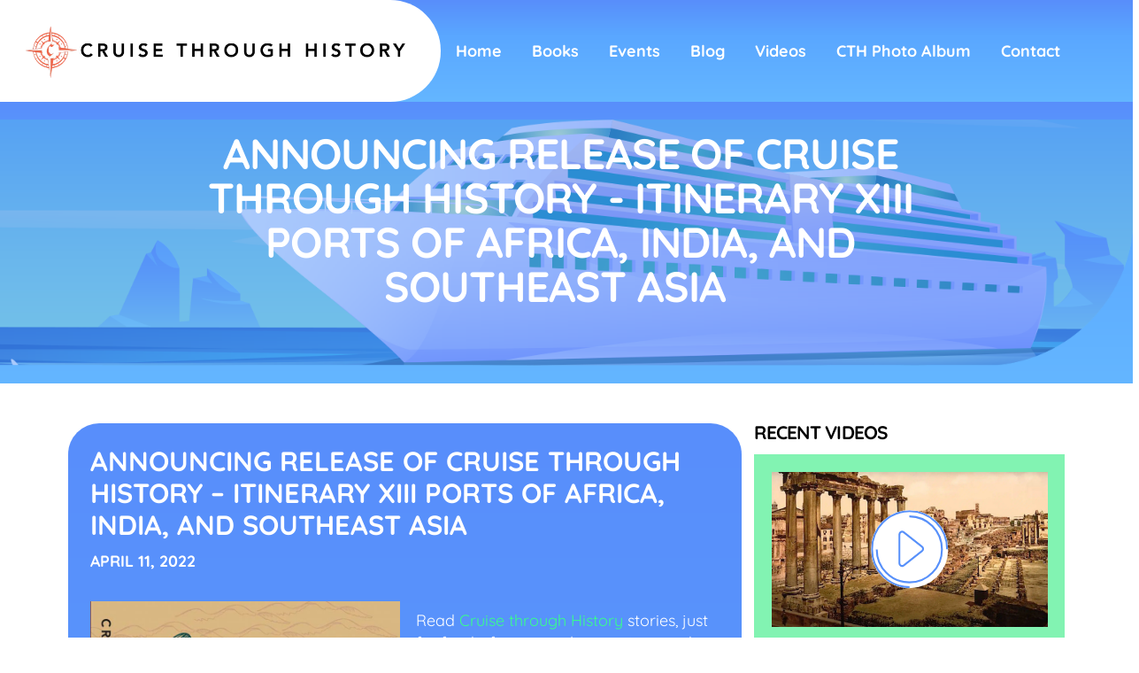

--- FILE ---
content_type: text/html; charset=UTF-8
request_url: https://www.cruisethroughhistory.com/announcing-release-of-cruise-though-history-itinerary-xiii-ports-of-africa-india-and-southeast-asia/
body_size: 71305
content:
<!DOCTYPE html>
<html class="no-js" lang="en-US">
<head>
<meta charset="UTF-8">
<script type="text/javascript">
/* <![CDATA[ */
var gform;gform||(document.addEventListener("gform_main_scripts_loaded",function(){gform.scriptsLoaded=!0}),document.addEventListener("gform/theme/scripts_loaded",function(){gform.themeScriptsLoaded=!0}),window.addEventListener("DOMContentLoaded",function(){gform.domLoaded=!0}),gform={domLoaded:!1,scriptsLoaded:!1,themeScriptsLoaded:!1,isFormEditor:()=>"function"==typeof InitializeEditor,callIfLoaded:function(o){return!(!gform.domLoaded||!gform.scriptsLoaded||!gform.themeScriptsLoaded&&!gform.isFormEditor()||(gform.isFormEditor()&&console.warn("The use of gform.initializeOnLoaded() is deprecated in the form editor context and will be removed in Gravity Forms 3.1."),o(),0))},initializeOnLoaded:function(o){gform.callIfLoaded(o)||(document.addEventListener("gform_main_scripts_loaded",()=>{gform.scriptsLoaded=!0,gform.callIfLoaded(o)}),document.addEventListener("gform/theme/scripts_loaded",()=>{gform.themeScriptsLoaded=!0,gform.callIfLoaded(o)}),window.addEventListener("DOMContentLoaded",()=>{gform.domLoaded=!0,gform.callIfLoaded(o)}))},hooks:{action:{},filter:{}},addAction:function(o,r,e,t){gform.addHook("action",o,r,e,t)},addFilter:function(o,r,e,t){gform.addHook("filter",o,r,e,t)},doAction:function(o){gform.doHook("action",o,arguments)},applyFilters:function(o){return gform.doHook("filter",o,arguments)},removeAction:function(o,r){gform.removeHook("action",o,r)},removeFilter:function(o,r,e){gform.removeHook("filter",o,r,e)},addHook:function(o,r,e,t,n){null==gform.hooks[o][r]&&(gform.hooks[o][r]=[]);var d=gform.hooks[o][r];null==n&&(n=r+"_"+d.length),gform.hooks[o][r].push({tag:n,callable:e,priority:t=null==t?10:t})},doHook:function(r,o,e){var t;if(e=Array.prototype.slice.call(e,1),null!=gform.hooks[r][o]&&((o=gform.hooks[r][o]).sort(function(o,r){return o.priority-r.priority}),o.forEach(function(o){"function"!=typeof(t=o.callable)&&(t=window[t]),"action"==r?t.apply(null,e):e[0]=t.apply(null,e)})),"filter"==r)return e[0]},removeHook:function(o,r,t,n){var e;null!=gform.hooks[o][r]&&(e=(e=gform.hooks[o][r]).filter(function(o,r,e){return!!(null!=n&&n!=o.tag||null!=t&&t!=o.priority)}),gform.hooks[o][r]=e)}});
/* ]]> */
</script>

<meta name="viewport" content="width=device-width, initial-scale=1.0">
<link rel="pingback" href="https://www.cruisethroughhistory.com/xmlrpc.php">
<meta name='robots' content='index, follow, max-image-preview:large, max-snippet:-1, max-video-preview:-1' />
	<style></style>
	
	<!-- This site is optimized with the Yoast SEO plugin v26.2 - https://yoast.com/wordpress/plugins/seo/ -->
	<title>Announcing Release of Cruise Through History - Itinerary XIII Ports of Africa, India, and Southeast Asia  | Cruise Through History</title>
<link data-rocket-preload as="style" href="https://fonts.googleapis.com/css?family=Quicksand%3A400%2C400i%2C700%2C700i%7CQuicksand%3A700%7CRoboto%3A400&#038;subset=latin%2Clatin-ext&#038;display=swap" rel="preload">
<link href="https://fonts.googleapis.com/css?family=Quicksand%3A400%2C400i%2C700%2C700i%7CQuicksand%3A700%7CRoboto%3A400&#038;subset=latin%2Clatin-ext&#038;display=swap" media="print" onload="this.media=&#039;all&#039;" rel="stylesheet">
<noscript><link rel="stylesheet" href="https://fonts.googleapis.com/css?family=Quicksand%3A400%2C400i%2C700%2C700i%7CQuicksand%3A700%7CRoboto%3A400&#038;subset=latin%2Clatin-ext&#038;display=swap"></noscript>
<link crossorigin data-rocket-preload as="font" href="https://c-t-h.b-cdn.net/wp-content/themes/pro/cornerstone/assets/fonts/fa-solid-900.woff2?ver=6.5.2" rel="preload">
<link crossorigin data-rocket-preload as="font" href="https://c-t-h.b-cdn.net/wp-content/themes/pro/cornerstone/assets/fonts/fa-regular-400.woff2?ver=6.5.2" rel="preload">
<link crossorigin data-rocket-preload as="font" href="https://c-t-h.b-cdn.net/wp-content/themes/pro/cornerstone/assets/fonts/fa-brands-400.woff2?ver=6.5.2" rel="preload">
<link crossorigin data-rocket-preload as="font" href="https://fonts.gstatic.com/s/quicksand/v31/6xKtdSZaM9iE8KbpRA_hK1QN.woff2" rel="preload">
<link crossorigin data-rocket-preload as="font" href="https://fonts.gstatic.com/s/quicksand/v31/6xK-dSZaM9iE8KbpRA_LJ3z8mH9BOJvgkBgv58a-wg.woff2" rel="preload">
<style id="wpr-usedcss">:where(.wp-block-button__link){border-radius:9999px;box-shadow:none;padding:calc(.667em + 2px) calc(1.333em + 2px);text-decoration:none}:root :where(.wp-block-button .wp-block-button__link.is-style-outline),:root :where(.wp-block-button.is-style-outline>.wp-block-button__link){border:2px solid;padding:.667em 1.333em}:root :where(.wp-block-button .wp-block-button__link.is-style-outline:not(.has-text-color)),:root :where(.wp-block-button.is-style-outline>.wp-block-button__link:not(.has-text-color)){color:currentColor}:root :where(.wp-block-button .wp-block-button__link.is-style-outline:not(.has-background)),:root :where(.wp-block-button.is-style-outline>.wp-block-button__link:not(.has-background)){background-color:initial;background-image:none}:where(.wp-block-calendar table:not(.has-background) th){background:#ddd}:where(.wp-block-columns){margin-bottom:1.75em}:where(.wp-block-columns.has-background){padding:1.25em 2.375em}:where(.wp-block-post-comments input[type=submit]){border:none}:where(.wp-block-cover-image:not(.has-text-color)),:where(.wp-block-cover:not(.has-text-color)){color:#fff}:where(.wp-block-cover-image.is-light:not(.has-text-color)),:where(.wp-block-cover.is-light:not(.has-text-color)){color:#000}:root :where(.wp-block-cover h1:not(.has-text-color)),:root :where(.wp-block-cover h2:not(.has-text-color)),:root :where(.wp-block-cover h3:not(.has-text-color)),:root :where(.wp-block-cover h4:not(.has-text-color)),:root :where(.wp-block-cover h5:not(.has-text-color)),:root :where(.wp-block-cover h6:not(.has-text-color)),:root :where(.wp-block-cover p:not(.has-text-color)){color:inherit}:where(.wp-block-file){margin-bottom:1.5em}:where(.wp-block-file__button){border-radius:2em;display:inline-block;padding:.5em 1em}:where(.wp-block-file__button):is(a):active,:where(.wp-block-file__button):is(a):focus,:where(.wp-block-file__button):is(a):hover,:where(.wp-block-file__button):is(a):visited{box-shadow:none;color:#fff;opacity:.85;text-decoration:none}:where(.wp-block-group.wp-block-group-is-layout-constrained){position:relative}.wp-block-image img{box-sizing:border-box;height:auto;max-width:100%;vertical-align:bottom}.wp-block-image .alignleft,.wp-block-image .alignright,.wp-block-image.alignleft,.wp-block-image.alignright{display:table}.wp-block-image .alignleft>figcaption,.wp-block-image .alignright>figcaption,.wp-block-image.alignleft>figcaption,.wp-block-image.alignright>figcaption{caption-side:bottom;display:table-caption}.wp-block-image .alignleft{float:left;margin:.5em 1em .5em 0}.wp-block-image .alignright{float:right;margin:.5em 0 .5em 1em}.wp-block-image :where(figcaption){margin-bottom:1em;margin-top:.5em}:root :where(.wp-block-image.is-style-rounded img,.wp-block-image .is-style-rounded img){border-radius:9999px}.wp-block-image figure{margin:0}:where(.wp-block-latest-comments:not([style*=line-height] .wp-block-latest-comments__comment)){line-height:1.1}:where(.wp-block-latest-comments:not([style*=line-height] .wp-block-latest-comments__comment-excerpt p)){line-height:1.8}:root :where(.wp-block-latest-posts.is-grid){padding:0}:root :where(.wp-block-latest-posts.wp-block-latest-posts__list){padding-left:0}ul{box-sizing:border-box}:root :where(ul.has-background,ol.has-background){padding:1.25em 2.375em}:where(.wp-block-navigation.has-background .wp-block-navigation-item a:not(.wp-element-button)),:where(.wp-block-navigation.has-background .wp-block-navigation-submenu a:not(.wp-element-button)){padding:.5em 1em}:where(.wp-block-navigation .wp-block-navigation__submenu-container .wp-block-navigation-item a:not(.wp-element-button)),:where(.wp-block-navigation .wp-block-navigation__submenu-container .wp-block-navigation-submenu a:not(.wp-element-button)),:where(.wp-block-navigation .wp-block-navigation__submenu-container .wp-block-navigation-submenu button.wp-block-navigation-item__content),:where(.wp-block-navigation .wp-block-navigation__submenu-container .wp-block-pages-list__item button.wp-block-navigation-item__content){padding:.5em 1em}:root :where(p.has-background){padding:1.25em 2.375em}:where(p.has-text-color:not(.has-link-color)) a{color:inherit}:where(.wp-block-post-comments-form) input:not([type=submit]),:where(.wp-block-post-comments-form) textarea{border:1px solid #949494;font-family:inherit;font-size:1em}:where(.wp-block-post-comments-form) input:where(:not([type=submit]):not([type=checkbox])),:where(.wp-block-post-comments-form) textarea{padding:calc(.667em + 2px)}:where(.wp-block-post-excerpt){margin-bottom:var(--wp--style--block-gap);margin-top:var(--wp--style--block-gap)}:where(.wp-block-preformatted.has-background){padding:1.25em 2.375em}:where(.wp-block-search__button){border:1px solid #ccc;padding:6px 10px}:where(.wp-block-search__input){font-family:inherit;font-size:inherit;font-style:inherit;font-weight:inherit;letter-spacing:inherit;line-height:inherit;text-transform:inherit}:where(.wp-block-search__button-inside .wp-block-search__inside-wrapper){border:1px solid #949494;box-sizing:border-box;padding:4px}:where(.wp-block-search__button-inside .wp-block-search__inside-wrapper) .wp-block-search__input{border:none;border-radius:0;padding:0 4px}:where(.wp-block-search__button-inside .wp-block-search__inside-wrapper) .wp-block-search__input:focus{outline:0}:where(.wp-block-search__button-inside .wp-block-search__inside-wrapper) :where(.wp-block-search__button){padding:4px 8px}:root :where(.wp-block-separator.is-style-dots){height:auto;line-height:1;text-align:center}:root :where(.wp-block-separator.is-style-dots):before{color:currentColor;content:"···";font-family:serif;font-size:1.5em;letter-spacing:2em;padding-left:2em}:root :where(.wp-block-site-logo.is-style-rounded){border-radius:9999px}:root :where(.wp-block-site-title a){color:inherit}:where(.wp-block-social-links:not(.is-style-logos-only)) .wp-social-link{background-color:#f0f0f0;color:#444}:where(.wp-block-social-links:not(.is-style-logos-only)) .wp-social-link-amazon{background-color:#f90;color:#fff}:where(.wp-block-social-links:not(.is-style-logos-only)) .wp-social-link-bandcamp{background-color:#1ea0c3;color:#fff}:where(.wp-block-social-links:not(.is-style-logos-only)) .wp-social-link-behance{background-color:#0757fe;color:#fff}:where(.wp-block-social-links:not(.is-style-logos-only)) .wp-social-link-bluesky{background-color:#0a7aff;color:#fff}:where(.wp-block-social-links:not(.is-style-logos-only)) .wp-social-link-codepen{background-color:#1e1f26;color:#fff}:where(.wp-block-social-links:not(.is-style-logos-only)) .wp-social-link-deviantart{background-color:#02e49b;color:#fff}:where(.wp-block-social-links:not(.is-style-logos-only)) .wp-social-link-dribbble{background-color:#e94c89;color:#fff}:where(.wp-block-social-links:not(.is-style-logos-only)) .wp-social-link-dropbox{background-color:#4280ff;color:#fff}:where(.wp-block-social-links:not(.is-style-logos-only)) .wp-social-link-etsy{background-color:#f45800;color:#fff}:where(.wp-block-social-links:not(.is-style-logos-only)) .wp-social-link-facebook{background-color:#1778f2;color:#fff}:where(.wp-block-social-links:not(.is-style-logos-only)) .wp-social-link-fivehundredpx{background-color:#000;color:#fff}:where(.wp-block-social-links:not(.is-style-logos-only)) .wp-social-link-flickr{background-color:#0461dd;color:#fff}:where(.wp-block-social-links:not(.is-style-logos-only)) .wp-social-link-foursquare{background-color:#e65678;color:#fff}:where(.wp-block-social-links:not(.is-style-logos-only)) .wp-social-link-github{background-color:#24292d;color:#fff}:where(.wp-block-social-links:not(.is-style-logos-only)) .wp-social-link-goodreads{background-color:#eceadd;color:#382110}:where(.wp-block-social-links:not(.is-style-logos-only)) .wp-social-link-google{background-color:#ea4434;color:#fff}:where(.wp-block-social-links:not(.is-style-logos-only)) .wp-social-link-gravatar{background-color:#1d4fc4;color:#fff}:where(.wp-block-social-links:not(.is-style-logos-only)) .wp-social-link-instagram{background-color:#f00075;color:#fff}:where(.wp-block-social-links:not(.is-style-logos-only)) .wp-social-link-lastfm{background-color:#e21b24;color:#fff}:where(.wp-block-social-links:not(.is-style-logos-only)) .wp-social-link-linkedin{background-color:#0d66c2;color:#fff}:where(.wp-block-social-links:not(.is-style-logos-only)) .wp-social-link-mastodon{background-color:#3288d4;color:#fff}:where(.wp-block-social-links:not(.is-style-logos-only)) .wp-social-link-medium{background-color:#000;color:#fff}:where(.wp-block-social-links:not(.is-style-logos-only)) .wp-social-link-meetup{background-color:#f6405f;color:#fff}:where(.wp-block-social-links:not(.is-style-logos-only)) .wp-social-link-patreon{background-color:#000;color:#fff}:where(.wp-block-social-links:not(.is-style-logos-only)) .wp-social-link-pinterest{background-color:#e60122;color:#fff}:where(.wp-block-social-links:not(.is-style-logos-only)) .wp-social-link-pocket{background-color:#ef4155;color:#fff}:where(.wp-block-social-links:not(.is-style-logos-only)) .wp-social-link-reddit{background-color:#ff4500;color:#fff}:where(.wp-block-social-links:not(.is-style-logos-only)) .wp-social-link-skype{background-color:#0478d7;color:#fff}:where(.wp-block-social-links:not(.is-style-logos-only)) .wp-social-link-snapchat{background-color:#fefc00;color:#fff;stroke:#000}:where(.wp-block-social-links:not(.is-style-logos-only)) .wp-social-link-soundcloud{background-color:#ff5600;color:#fff}:where(.wp-block-social-links:not(.is-style-logos-only)) .wp-social-link-spotify{background-color:#1bd760;color:#fff}:where(.wp-block-social-links:not(.is-style-logos-only)) .wp-social-link-telegram{background-color:#2aabee;color:#fff}:where(.wp-block-social-links:not(.is-style-logos-only)) .wp-social-link-threads{background-color:#000;color:#fff}:where(.wp-block-social-links:not(.is-style-logos-only)) .wp-social-link-tiktok{background-color:#000;color:#fff}:where(.wp-block-social-links:not(.is-style-logos-only)) .wp-social-link-tumblr{background-color:#011835;color:#fff}:where(.wp-block-social-links:not(.is-style-logos-only)) .wp-social-link-twitch{background-color:#6440a4;color:#fff}:where(.wp-block-social-links:not(.is-style-logos-only)) .wp-social-link-twitter{background-color:#1da1f2;color:#fff}:where(.wp-block-social-links:not(.is-style-logos-only)) .wp-social-link-vimeo{background-color:#1eb7ea;color:#fff}:where(.wp-block-social-links:not(.is-style-logos-only)) .wp-social-link-vk{background-color:#4680c2;color:#fff}:where(.wp-block-social-links:not(.is-style-logos-only)) .wp-social-link-wordpress{background-color:#3499cd;color:#fff}:where(.wp-block-social-links:not(.is-style-logos-only)) .wp-social-link-whatsapp{background-color:#25d366;color:#fff}:where(.wp-block-social-links:not(.is-style-logos-only)) .wp-social-link-x{background-color:#000;color:#fff}:where(.wp-block-social-links:not(.is-style-logos-only)) .wp-social-link-yelp{background-color:#d32422;color:#fff}:where(.wp-block-social-links:not(.is-style-logos-only)) .wp-social-link-youtube{background-color:red;color:#fff}:where(.wp-block-social-links.is-style-logos-only) .wp-social-link{background:0 0}:where(.wp-block-social-links.is-style-logos-only) .wp-social-link svg{height:1.25em;width:1.25em}:where(.wp-block-social-links.is-style-logos-only) .wp-social-link-amazon{color:#f90}:where(.wp-block-social-links.is-style-logos-only) .wp-social-link-bandcamp{color:#1ea0c3}:where(.wp-block-social-links.is-style-logos-only) .wp-social-link-behance{color:#0757fe}:where(.wp-block-social-links.is-style-logos-only) .wp-social-link-bluesky{color:#0a7aff}:where(.wp-block-social-links.is-style-logos-only) .wp-social-link-codepen{color:#1e1f26}:where(.wp-block-social-links.is-style-logos-only) .wp-social-link-deviantart{color:#02e49b}:where(.wp-block-social-links.is-style-logos-only) .wp-social-link-dribbble{color:#e94c89}:where(.wp-block-social-links.is-style-logos-only) .wp-social-link-dropbox{color:#4280ff}:where(.wp-block-social-links.is-style-logos-only) .wp-social-link-etsy{color:#f45800}:where(.wp-block-social-links.is-style-logos-only) .wp-social-link-facebook{color:#1778f2}:where(.wp-block-social-links.is-style-logos-only) .wp-social-link-fivehundredpx{color:#000}:where(.wp-block-social-links.is-style-logos-only) .wp-social-link-flickr{color:#0461dd}:where(.wp-block-social-links.is-style-logos-only) .wp-social-link-foursquare{color:#e65678}:where(.wp-block-social-links.is-style-logos-only) .wp-social-link-github{color:#24292d}:where(.wp-block-social-links.is-style-logos-only) .wp-social-link-goodreads{color:#382110}:where(.wp-block-social-links.is-style-logos-only) .wp-social-link-google{color:#ea4434}:where(.wp-block-social-links.is-style-logos-only) .wp-social-link-gravatar{color:#1d4fc4}:where(.wp-block-social-links.is-style-logos-only) .wp-social-link-instagram{color:#f00075}:where(.wp-block-social-links.is-style-logos-only) .wp-social-link-lastfm{color:#e21b24}:where(.wp-block-social-links.is-style-logos-only) .wp-social-link-linkedin{color:#0d66c2}:where(.wp-block-social-links.is-style-logos-only) .wp-social-link-mastodon{color:#3288d4}:where(.wp-block-social-links.is-style-logos-only) .wp-social-link-medium{color:#000}:where(.wp-block-social-links.is-style-logos-only) .wp-social-link-meetup{color:#f6405f}:where(.wp-block-social-links.is-style-logos-only) .wp-social-link-patreon{color:#000}:where(.wp-block-social-links.is-style-logos-only) .wp-social-link-pinterest{color:#e60122}:where(.wp-block-social-links.is-style-logos-only) .wp-social-link-pocket{color:#ef4155}:where(.wp-block-social-links.is-style-logos-only) .wp-social-link-reddit{color:#ff4500}:where(.wp-block-social-links.is-style-logos-only) .wp-social-link-skype{color:#0478d7}:where(.wp-block-social-links.is-style-logos-only) .wp-social-link-snapchat{color:#fff;stroke:#000}:where(.wp-block-social-links.is-style-logos-only) .wp-social-link-soundcloud{color:#ff5600}:where(.wp-block-social-links.is-style-logos-only) .wp-social-link-spotify{color:#1bd760}:where(.wp-block-social-links.is-style-logos-only) .wp-social-link-telegram{color:#2aabee}:where(.wp-block-social-links.is-style-logos-only) .wp-social-link-threads{color:#000}:where(.wp-block-social-links.is-style-logos-only) .wp-social-link-tiktok{color:#000}:where(.wp-block-social-links.is-style-logos-only) .wp-social-link-tumblr{color:#011835}:where(.wp-block-social-links.is-style-logos-only) .wp-social-link-twitch{color:#6440a4}:where(.wp-block-social-links.is-style-logos-only) .wp-social-link-twitter{color:#1da1f2}:where(.wp-block-social-links.is-style-logos-only) .wp-social-link-vimeo{color:#1eb7ea}:where(.wp-block-social-links.is-style-logos-only) .wp-social-link-vk{color:#4680c2}:where(.wp-block-social-links.is-style-logos-only) .wp-social-link-whatsapp{color:#25d366}:where(.wp-block-social-links.is-style-logos-only) .wp-social-link-wordpress{color:#3499cd}:where(.wp-block-social-links.is-style-logos-only) .wp-social-link-x{color:#000}:where(.wp-block-social-links.is-style-logos-only) .wp-social-link-yelp{color:#d32422}:where(.wp-block-social-links.is-style-logos-only) .wp-social-link-youtube{color:red}:root :where(.wp-block-social-links .wp-social-link a){padding:.25em}:root :where(.wp-block-social-links.is-style-logos-only .wp-social-link a){padding:0}:root :where(.wp-block-social-links.is-style-pill-shape .wp-social-link a){padding-left:.66667em;padding-right:.66667em}:root :where(.wp-block-tag-cloud.is-style-outline){display:flex;flex-wrap:wrap;gap:1ch}:root :where(.wp-block-tag-cloud.is-style-outline a){border:1px solid;font-size:unset!important;margin-right:0;padding:1ch 2ch;text-decoration:none!important}:where(.wp-block-term-description){margin-bottom:var(--wp--style--block-gap);margin-top:var(--wp--style--block-gap)}:where(pre.wp-block-verse){font-family:inherit}:root{--wp--preset--font-size--normal:16px;--wp--preset--font-size--huge:42px}.screen-reader-text{border:0;clip:rect(1px,1px,1px,1px);clip-path:inset(50%);height:1px;margin:-1px;overflow:hidden;padding:0;position:absolute;width:1px;word-wrap:normal!important}.screen-reader-text:focus{background-color:#ddd;clip:auto!important;clip-path:none;color:#444;display:block;font-size:1em;height:auto;left:5px;line-height:normal;padding:15px 23px 14px;text-decoration:none;top:5px;width:auto;z-index:100000}html :where(.has-border-color){border-style:solid}html :where([style*=border-top-color]){border-top-style:solid}html :where([style*=border-right-color]){border-right-style:solid}html :where([style*=border-bottom-color]){border-bottom-style:solid}html :where([style*=border-left-color]){border-left-style:solid}html :where([style*=border-width]){border-style:solid}html :where([style*=border-top-width]){border-top-style:solid}html :where([style*=border-right-width]){border-right-style:solid}html :where([style*=border-bottom-width]){border-bottom-style:solid}html :where([style*=border-left-width]){border-left-style:solid}html :where(img[class*=wp-image-]){height:auto;max-width:100%}:where(figure){margin:0 0 1em}html :where(.is-position-sticky){--wp-admin--admin-bar--position-offset:var(--wp-admin--admin-bar--height,0px)}@media screen and (max-width:600px){html :where(.is-position-sticky){--wp-admin--admin-bar--position-offset:0px}}:root :where(.wp-block-image figcaption){color:#555;font-size:13px;text-align:center}.wp-block-image{margin:0 0 1em}:where(.wp-block-group.has-background){padding:1.25em 2.375em}:root :where(.wp-block-template-part.has-background){margin-bottom:0;margin-top:0;padding:1.25em 2.375em}:root{--wp--preset--aspect-ratio--square:1;--wp--preset--aspect-ratio--4-3:4/3;--wp--preset--aspect-ratio--3-4:3/4;--wp--preset--aspect-ratio--3-2:3/2;--wp--preset--aspect-ratio--2-3:2/3;--wp--preset--aspect-ratio--16-9:16/9;--wp--preset--aspect-ratio--9-16:9/16;--wp--preset--color--black:#000000;--wp--preset--color--cyan-bluish-gray:#abb8c3;--wp--preset--color--white:#ffffff;--wp--preset--color--pale-pink:#f78da7;--wp--preset--color--vivid-red:#cf2e2e;--wp--preset--color--luminous-vivid-orange:#ff6900;--wp--preset--color--luminous-vivid-amber:#fcb900;--wp--preset--color--light-green-cyan:#7bdcb5;--wp--preset--color--vivid-green-cyan:#00d084;--wp--preset--color--pale-cyan-blue:#8ed1fc;--wp--preset--color--vivid-cyan-blue:#0693e3;--wp--preset--color--vivid-purple:#9b51e0;--wp--preset--gradient--vivid-cyan-blue-to-vivid-purple:linear-gradient(135deg,rgba(6, 147, 227, 1) 0%,rgb(155, 81, 224) 100%);--wp--preset--gradient--light-green-cyan-to-vivid-green-cyan:linear-gradient(135deg,rgb(122, 220, 180) 0%,rgb(0, 208, 130) 100%);--wp--preset--gradient--luminous-vivid-amber-to-luminous-vivid-orange:linear-gradient(135deg,rgba(252, 185, 0, 1) 0%,rgba(255, 105, 0, 1) 100%);--wp--preset--gradient--luminous-vivid-orange-to-vivid-red:linear-gradient(135deg,rgba(255, 105, 0, 1) 0%,rgb(207, 46, 46) 100%);--wp--preset--gradient--very-light-gray-to-cyan-bluish-gray:linear-gradient(135deg,rgb(238, 238, 238) 0%,rgb(169, 184, 195) 100%);--wp--preset--gradient--cool-to-warm-spectrum:linear-gradient(135deg,rgb(74, 234, 220) 0%,rgb(151, 120, 209) 20%,rgb(207, 42, 186) 40%,rgb(238, 44, 130) 60%,rgb(251, 105, 98) 80%,rgb(254, 248, 76) 100%);--wp--preset--gradient--blush-light-purple:linear-gradient(135deg,rgb(255, 206, 236) 0%,rgb(152, 150, 240) 100%);--wp--preset--gradient--blush-bordeaux:linear-gradient(135deg,rgb(254, 205, 165) 0%,rgb(254, 45, 45) 50%,rgb(107, 0, 62) 100%);--wp--preset--gradient--luminous-dusk:linear-gradient(135deg,rgb(255, 203, 112) 0%,rgb(199, 81, 192) 50%,rgb(65, 88, 208) 100%);--wp--preset--gradient--pale-ocean:linear-gradient(135deg,rgb(255, 245, 203) 0%,rgb(182, 227, 212) 50%,rgb(51, 167, 181) 100%);--wp--preset--gradient--electric-grass:linear-gradient(135deg,rgb(202, 248, 128) 0%,rgb(113, 206, 126) 100%);--wp--preset--gradient--midnight:linear-gradient(135deg,rgb(2, 3, 129) 0%,rgb(40, 116, 252) 100%);--wp--preset--font-size--small:13px;--wp--preset--font-size--medium:20px;--wp--preset--font-size--large:36px;--wp--preset--font-size--x-large:42px;--wp--preset--spacing--20:0.44rem;--wp--preset--spacing--30:0.67rem;--wp--preset--spacing--40:1rem;--wp--preset--spacing--50:1.5rem;--wp--preset--spacing--60:2.25rem;--wp--preset--spacing--70:3.38rem;--wp--preset--spacing--80:5.06rem;--wp--preset--shadow--natural:6px 6px 9px rgba(0, 0, 0, .2);--wp--preset--shadow--deep:12px 12px 50px rgba(0, 0, 0, .4);--wp--preset--shadow--sharp:6px 6px 0px rgba(0, 0, 0, .2);--wp--preset--shadow--outlined:6px 6px 0px -3px rgba(255, 255, 255, 1),6px 6px rgba(0, 0, 0, 1);--wp--preset--shadow--crisp:6px 6px 0px rgba(0, 0, 0, 1)}:where(.is-layout-flex){gap:.5em}:where(.is-layout-grid){gap:.5em}:where(.wp-block-post-template.is-layout-flex){gap:1.25em}:where(.wp-block-post-template.is-layout-grid){gap:1.25em}:where(.wp-block-columns.is-layout-flex){gap:2em}:where(.wp-block-columns.is-layout-grid){gap:2em}:root :where(.wp-block-pullquote){font-size:1.5em;line-height:1.6}body.compensate-for-scrollbar{overflow:hidden}.fancybox-active{height:auto}.fancybox-is-hidden{left:-9999px;margin:0;position:absolute!important;top:-9999px;visibility:hidden}.fancybox-container{-webkit-backface-visibility:hidden;height:100%;left:0;outline:0;position:fixed;-webkit-tap-highlight-color:transparent;top:0;-ms-touch-action:manipulation;touch-action:manipulation;transform:translateZ(0);width:100%;z-index:99992}.fancybox-container *{box-sizing:border-box}.fancybox-bg,.fancybox-inner,.fancybox-outer,.fancybox-stage{bottom:0;left:0;position:absolute;right:0;top:0}.fancybox-outer{-webkit-overflow-scrolling:touch;overflow-y:auto}.fancybox-bg{background:#1e1e1e;opacity:0;transition-duration:inherit;transition-property:opacity;transition-timing-function:cubic-bezier(.47,0,.74,.71)}.fancybox-is-open .fancybox-bg{opacity:.9;transition-timing-function:cubic-bezier(.22,.61,.36,1)}.fancybox-caption,.fancybox-infobar,.fancybox-navigation .fancybox-button,.fancybox-toolbar{direction:ltr;opacity:0;position:absolute;transition:opacity .25s ease,visibility 0s ease .25s;visibility:hidden;z-index:99997}.fancybox-show-caption .fancybox-caption,.fancybox-show-infobar .fancybox-infobar,.fancybox-show-nav .fancybox-navigation .fancybox-button,.fancybox-show-toolbar .fancybox-toolbar{opacity:1;transition:opacity .25s ease 0s,visibility 0s ease 0s;visibility:visible}.fancybox-infobar{color:#ccc;font-size:13px;-webkit-font-smoothing:subpixel-antialiased;height:44px;left:0;line-height:44px;min-width:44px;mix-blend-mode:difference;padding:0 10px;pointer-events:none;top:0;-webkit-touch-callout:none;-webkit-user-select:none;-moz-user-select:none;-ms-user-select:none;user-select:none}.fancybox-toolbar{right:0;top:0}.fancybox-stage{direction:ltr;overflow:visible;transform:translateZ(0);z-index:99994}.fancybox-is-open .fancybox-stage{overflow:hidden}.fancybox-slide{-webkit-backface-visibility:hidden;display:none;height:100%;left:0;outline:0;overflow:auto;-webkit-overflow-scrolling:touch;padding:44px;position:absolute;text-align:center;top:0;transition-property:transform,opacity;white-space:normal;width:100%;z-index:99994}.fancybox-slide:before{content:"";display:inline-block;font-size:0;height:100%;vertical-align:middle;width:0}.fancybox-is-sliding .fancybox-slide,.fancybox-slide--current,.fancybox-slide--next,.fancybox-slide--previous{display:block}.fancybox-slide--image{overflow:hidden;padding:44px 0}.fancybox-slide--image:before{display:none}.fancybox-slide--html{padding:6px}.fancybox-content{background:#fff;display:inline-block;margin:0;max-width:100%;overflow:auto;-webkit-overflow-scrolling:touch;padding:44px;position:relative;text-align:left;vertical-align:middle}.fancybox-slide--image .fancybox-content{animation-timing-function:cubic-bezier(.5,0,.14,1);-webkit-backface-visibility:hidden;background:0 0;background-repeat:no-repeat;background-size:100% 100%;left:0;max-width:none;overflow:visible;padding:0;position:absolute;top:0;transform-origin:top left;transition-property:transform,opacity;-webkit-user-select:none;-moz-user-select:none;-ms-user-select:none;user-select:none;z-index:99995}.fancybox-can-zoomOut .fancybox-content{cursor:zoom-out}.fancybox-can-zoomIn .fancybox-content{cursor:zoom-in}.fancybox-can-pan .fancybox-content,.fancybox-can-swipe .fancybox-content{cursor:grab}.fancybox-is-grabbing .fancybox-content{cursor:grabbing}.fancybox-container [data-selectable=true]{cursor:text}.fancybox-image,.fancybox-spaceball{background:0 0;border:0;height:100%;left:0;margin:0;max-height:none;max-width:none;padding:0;position:absolute;top:0;-webkit-user-select:none;-moz-user-select:none;-ms-user-select:none;user-select:none;width:100%}.fancybox-spaceball{z-index:1}.fancybox-slide--iframe .fancybox-content,.fancybox-slide--map .fancybox-content,.fancybox-slide--pdf .fancybox-content,.fancybox-slide--video .fancybox-content{height:100%;overflow:visible;padding:0;width:100%}.fancybox-slide--video .fancybox-content{background:#000}.fancybox-slide--map .fancybox-content{background:#e5e3df}.fancybox-slide--iframe .fancybox-content{background:#fff}.fancybox-iframe,.fancybox-video{background:0 0;border:0;display:block;height:100%;margin:0;overflow:hidden;padding:0;width:100%}.fancybox-iframe{left:0;position:absolute;top:0}.fancybox-error{background:#fff;cursor:default;max-width:400px;padding:40px;width:100%}.fancybox-error p{color:#444;font-size:16px;line-height:20px;margin:0;padding:0}.fancybox-button{background:rgba(30,30,30,.6);border:0;border-radius:0;box-shadow:none;cursor:pointer;display:inline-block;height:44px;margin:0;padding:10px;position:relative;transition:color .2s;vertical-align:top;visibility:inherit;width:44px}.fancybox-button,.fancybox-button:link,.fancybox-button:visited{color:#ccc}.fancybox-button:hover{color:#fff}.fancybox-button:focus{outline:0}.fancybox-button.fancybox-focus{outline:dotted 1px}.fancybox-button[disabled],.fancybox-button[disabled]:hover{color:#888;cursor:default;outline:0}.fancybox-button div{height:100%}.fancybox-button svg{display:block;height:100%;overflow:visible;position:relative;width:100%}.fancybox-button svg path{fill:currentColor;stroke-width:0}.fancybox-button--fsenter svg:nth-child(2),.fancybox-button--fsexit svg:first-child,.fancybox-button--pause svg:first-child,.fancybox-button--play svg:nth-child(2){display:none}.fancybox-progress{background:#ff5268;height:2px;left:0;position:absolute;right:0;top:0;transform:scaleX(0);transform-origin:0;transition-property:transform;transition-timing-function:linear;z-index:99998}.fancybox-close-small{background:0 0;border:0;border-radius:0;color:#ccc;cursor:pointer;opacity:.8;padding:8px;position:absolute;right:-12px;top:-44px;z-index:401}.fancybox-close-small:hover{color:#fff;opacity:1}.fancybox-slide--html .fancybox-close-small{color:currentColor;padding:10px;right:0;top:0}.fancybox-slide--image.fancybox-is-scaling .fancybox-content{overflow:hidden}.fancybox-is-scaling .fancybox-close-small,.fancybox-is-zoomable.fancybox-can-pan .fancybox-close-small{display:none}.fancybox-navigation .fancybox-button{background-clip:content-box;height:100px;opacity:0;position:absolute;top:calc(50% - 50px);width:70px}.fancybox-navigation .fancybox-button div{padding:7px}.fancybox-navigation .fancybox-button--arrow_left{left:0;left:env(safe-area-inset-left);padding:31px 26px 31px 6px}.fancybox-navigation .fancybox-button--arrow_right{padding:31px 6px 31px 26px;right:0;right:env(safe-area-inset-right)}.fancybox-caption{background:linear-gradient(0deg,rgba(0,0,0,.85) 0,rgba(0,0,0,.3) 50%,rgba(0,0,0,.15) 65%,rgba(0,0,0,.075) 75.5%,rgba(0,0,0,.037) 82.85%,rgba(0,0,0,.019) 88%,transparent);bottom:0;color:#eee;font-size:14px;font-weight:400;left:0;line-height:1.5;padding:75px 44px 25px;pointer-events:none;right:0;text-align:center;z-index:99996}@supports (padding:max(0px)){.fancybox-caption{padding:75px max(44px,env(safe-area-inset-right)) max(25px,env(safe-area-inset-bottom)) max(44px,env(safe-area-inset-left))}}.fancybox-caption--separate{margin-top:-50px}.fancybox-caption__body{max-height:50vh;overflow:auto;pointer-events:all}.fancybox-caption a,.fancybox-caption a:link,.fancybox-caption a:visited{color:#ccc;text-decoration:none}.fancybox-caption a:hover{color:#fff;text-decoration:underline}.fancybox-loading{animation:1s linear infinite a;background:0 0;border:4px solid #888;border-bottom-color:#fff;border-radius:50%;height:50px;left:50%;margin:-25px 0 0 -25px;opacity:.7;padding:0;position:absolute;top:50%;width:50px;z-index:99999}@keyframes a{to{transform:rotate(1turn)}}.fancybox-animated{transition-timing-function:cubic-bezier(0,0,.25,1)}.fancybox-fx-slide.fancybox-slide--previous{opacity:0;transform:translate3d(-100%,0,0)}.fancybox-fx-slide.fancybox-slide--next{opacity:0;transform:translate3d(100%,0,0)}.fancybox-fx-slide.fancybox-slide--current{opacity:1;transform:translateZ(0)}.fancybox-fx-fade.fancybox-slide--next,.fancybox-fx-fade.fancybox-slide--previous{opacity:0;transition-timing-function:cubic-bezier(.19,1,.22,1)}.fancybox-fx-fade.fancybox-slide--current{opacity:1}.fancybox-fx-zoom-in-out.fancybox-slide--previous{opacity:0;transform:scale3d(1.5,1.5,1.5)}.fancybox-fx-zoom-in-out.fancybox-slide--next{opacity:0;transform:scale3d(.5,.5,.5)}.fancybox-fx-zoom-in-out.fancybox-slide--current{opacity:1;transform:scaleX(1)}.fancybox-fx-rotate.fancybox-slide--previous{opacity:0;transform:rotate(-1turn)}.fancybox-fx-rotate.fancybox-slide--next{opacity:0;transform:rotate(1turn)}.fancybox-fx-rotate.fancybox-slide--current{opacity:1;transform:rotate(0)}.fancybox-fx-circular.fancybox-slide--previous{opacity:0;transform:scale3d(0,0,0) translate3d(-100%,0,0)}.fancybox-fx-circular.fancybox-slide--next{opacity:0;transform:scale3d(0,0,0) translate3d(100%,0,0)}.fancybox-fx-circular.fancybox-slide--current{opacity:1;transform:scaleX(1) translateZ(0)}.fancybox-fx-tube.fancybox-slide--previous{transform:translate3d(-100%,0,0) scale(.1) skew(-10deg)}.fancybox-fx-tube.fancybox-slide--next{transform:translate3d(100%,0,0) scale(.1) skew(10deg)}.fancybox-fx-tube.fancybox-slide--current{transform:translateZ(0) scale(1)}@media (max-height:576px){.fancybox-slide{padding-left:6px;padding-right:6px}.fancybox-slide--image{padding:6px 0}.fancybox-close-small{right:-6px}.fancybox-slide--image .fancybox-close-small{background:#4e4e4e;color:#f2f4f6;height:36px;opacity:1;padding:6px;right:0;top:0;width:36px}.fancybox-caption{padding-left:12px;padding-right:12px}@supports (padding:max(0px)){.fancybox-caption{padding-left:max(12px,env(safe-area-inset-left));padding-right:max(12px,env(safe-area-inset-right))}}}.fancybox-share{background:#f4f4f4;border-radius:3px;max-width:90%;padding:30px;text-align:center}.fancybox-share h1{color:#222;font-size:35px;font-weight:700;margin:0 0 20px}.fancybox-share p{margin:0;padding:0}.fancybox-share__button{border:0;border-radius:3px;display:inline-block;font-size:14px;font-weight:700;line-height:40px;margin:0 5px 10px;min-width:130px;padding:0 15px;text-decoration:none;transition:all .2s;-webkit-user-select:none;-moz-user-select:none;-ms-user-select:none;user-select:none;white-space:nowrap}.fancybox-share__button:link,.fancybox-share__button:visited{color:#fff}.fancybox-share__button:hover{text-decoration:none}.fancybox-share__button--fb{background:#3b5998}.fancybox-share__button--fb:hover{background:#344e86}.fancybox-share__button--pt{background:#bd081d}.fancybox-share__button--pt:hover{background:#aa0719}.fancybox-share__button--tw{background:#1da1f2}.fancybox-share__button--tw:hover{background:#0d95e8}.fancybox-share__button svg{height:25px;margin-right:7px;position:relative;top:-1px;vertical-align:middle;width:25px}.fancybox-share__button svg path{fill:#fff}.fancybox-share__input{background:0 0;border:0;border-bottom:1px solid #d7d7d7;border-radius:0;color:#5d5b5b;font-size:14px;margin:10px 0 0;outline:0;padding:10px 15px;width:100%}.fancybox-thumbs{background:#ddd;bottom:0;display:none;margin:0;-webkit-overflow-scrolling:touch;-ms-overflow-style:-ms-autohiding-scrollbar;padding:2px 2px 4px;position:absolute;right:0;-webkit-tap-highlight-color:transparent;top:0;width:212px;z-index:99995}.fancybox-thumbs-x{overflow-x:auto;overflow-y:hidden}.fancybox-show-thumbs .fancybox-thumbs{display:block}.fancybox-show-thumbs .fancybox-inner{right:212px}.fancybox-thumbs__list{font-size:0;height:100%;list-style:none;margin:0;overflow-x:hidden;overflow-y:auto;padding:0;position:absolute;position:relative;white-space:nowrap;width:100%}.fancybox-thumbs-x .fancybox-thumbs__list{overflow:hidden}.fancybox-thumbs-y .fancybox-thumbs__list::-webkit-scrollbar{width:7px}.fancybox-thumbs-y .fancybox-thumbs__list::-webkit-scrollbar-track{background:#fff;border-radius:10px;box-shadow:inset 0 0 6px rgba(0,0,0,.3)}.fancybox-thumbs-y .fancybox-thumbs__list::-webkit-scrollbar-thumb{background:#2a2a2a;border-radius:10px}.fancybox-thumbs__list a{-webkit-backface-visibility:hidden;backface-visibility:hidden;background-color:rgba(0,0,0,.1);background-position:50%;background-repeat:no-repeat;background-size:cover;cursor:pointer;float:left;height:75px;margin:2px;max-height:calc(100% - 8px);max-width:calc(50% - 4px);outline:0;overflow:hidden;padding:0;position:relative;-webkit-tap-highlight-color:transparent;width:100px}.fancybox-thumbs__list a:before{border:6px solid #ff5268;bottom:0;content:"";left:0;opacity:0;position:absolute;right:0;top:0;transition:all .2s cubic-bezier(.25,.46,.45,.94);z-index:99991}.fancybox-thumbs__list a:focus:before{opacity:.5}.fancybox-thumbs__list a.fancybox-thumbs-active:before{opacity:1}@media (max-width:576px){.fancybox-thumbs{width:110px}.fancybox-show-thumbs .fancybox-inner{right:110px}.fancybox-thumbs__list a{max-width:calc(100% - 10px)}}article,figcaption,figure,footer,header,main,nav,section{display:block}audio,canvas,progress,video{display:inline-block;vertical-align:baseline}audio:not([controls]){display:none;height:0}html{-webkit-text-size-adjust:100%;-ms-text-size-adjust:100%}img{max-width:100%;height:auto;vertical-align:middle;border:0;-ms-interpolation-mode:bicubic}button,input,select,textarea{margin:0;font-size:100%;vertical-align:middle}button,input[type=button],input[type=reset],input[type=submit]{cursor:pointer;-webkit-appearance:button}input[type=search]::-webkit-search-cancel-button,input[type=search]::-webkit-search-decoration{-webkit-appearance:none}textarea{overflow:auto;vertical-align:top}iframe{border:0}*,:after,:before{box-sizing:border-box}html{overflow-x:hidden;-webkit-tap-highlight-color:transparent}body{margin:0;overflow-x:hidden}a{text-decoration:none}[tabindex="-1"],a:active,a:hover{outline:0!important}.x-root{min-height:100vh}.site:after,.site:before,.x-site:after,.x-site:before{content:" ";display:table;width:0}.site:after,.x-site:after{clear:both}.x-boxed-layout-active .site,.x-boxed-layout-active .x-site{margin:0 auto;border:1px solid rgba(0,0,0,.275);border-top:0;border-bottom:0;background-color:#fff;box-shadow:0 0 5px #00000020;box-sizing:content-box}body{line-height:1.7}.x-container.offset{margin:40px auto}:root{--x-body-scroll-bar-size:0px;--x-body-scroll-active-bar-size:0px}.x-root{display:flex}.x-root .site,.x-root .x-site{flex:1 1 auto;position:relative;width:100%;min-width:1px}.x-colophon,.x-masthead{position:relative}.x-body-scroll-disabled{width:100%;width:calc(100% - var(--x-body-scroll-bar-size));position:fixed;top:0;left:0;overflow:hidden;margin-right:var(--x-body-scroll-bar-size);overscroll-behavior:contain}.x-countdown-digit{display:inline}.x-statbar-label{display:flex;position:relative}.x-statbar-label{justify-content:center;align-items:center;opacity:0;pointer-events:none}.x-statbar-label.x-active{opacity:1;pointer-events:auto}.x-tabs-panels{display:flex;flex-flow:row nowrap;align-items:stretch;position:relative;z-index:1}.x-alert{position:relative}.x-alert>button.close{float:right;border:0;padding:0;line-height:1;background:0 0}.x-alert.fade{opacity:0;transition:opacity .3s ease}.x-alert.fade.in{opacity:1}.x-section{display:block;position:relative}.x-div{display:block;position:relative;width:auto;min-width:0;max-width:none;height:auto;min-height:0;max-height:none;margin:0;border:0;border-radius:0;padding:0}.x-row{display:flex;position:relative;flex-flow:row nowrap;justify-content:center;align-items:stretch;width:auto;min-width:0;max-width:none;height:auto;min-height:0;max-height:none;margin:0;border:0;border-radius:0;padding:0}.x-row-inner{display:flex;flex-wrap:wrap;flex-grow:1;flex-shrink:1;flex-basis:auto;min-width:0;min-height:0}.x-col{flex-grow:0;flex-shrink:1;flex-basis:auto;display:block;position:relative;width:auto;min-width:0;max-width:100%;height:auto;min-height:0;max-height:none;margin:0;border:0;border-radius:0;padding:0}.x-paginate{display:flex;flex-flow:row nowrap;justify-content:flex-start;align-items:center;align-content:center}.x-paginate-inner{display:flex;flex-flow:row wrap;align-items:center;align-content:center;flex:1 1 0%}.x-paginate-inner>*{display:flex;flex-flow:row nowrap;justify-content:center;align-items:center;flex-shrink:1;flex-basis:auto;line-height:1;text-align:center}.x-paginate-inner .current{cursor:not-allowed}.x-icon{display:inline-flex;flex-flow:row nowrap!important;justify-content:center!important;align-items:center!important;width:auto;height:auto;line-height:inherit;text-align:center}.x-icon>svg{fill:currentColor;width:1em;height:1em}.x-icon:before{display:block!important;position:static!important;inset:auto!important;width:inherit!important;height:inherit!important;margin:0!important;line-height:inherit!important;text-align:inherit!important}.x-framework-icon{height:100%;align-items:center;justify-content:center;display:inline-flex;transition-duration:inherit;transition:inherit}.x-framework-icon>svg{width:1em;height:1em;font-size:inherit;fill:currentColor;transition-duration:inherit;transition:inherit}.x-anchor{overflow:hidden;display:inline-flex;flex-flow:column nowrap;justify-content:stretch;position:relative;min-width:1px;text-decoration:none;cursor:pointer}.x-anchor-content{overflow:hidden;display:flex;flex:1 0 auto;position:relative;height:100%;border-radius:inherit;transform:translate(0)}.x-anchor-text{flex-shrink:1;min-width:1px;max-width:100%}.x-anchor-text-primary{position:relative;display:block}div.x-anchor-text-primary *{display:block!important;margin:0!important;border:0!important;padding:0!important;font-family:inherit!important;font-size:1em!important;font-style:inherit!important;font-weight:inherit!important;letter-spacing:inherit!important;line-height:inherit!important;text-align:inherit!important;text-decoration:none!important;text-shadow:none!important;text-transform:inherit!important;color:inherit!important;background-color:transparent!important;box-shadow:none!important}.x-anchor-sub-indicator{position:relative;display:inline-flex;width:auto;height:auto;letter-spacing:0;line-height:1;text-align:center}.x-anchor-sub-indicator:before{display:inherit;width:inherit;height:inherit;line-height:inherit;text-align:inherit}li:not(.menu-item-has-children)>.x-anchor .x-anchor-sub-indicator{display:none;visibility:hidden;speak:never}.x-bar{position:relative}.x-bar,.x-bar-content,.x-bar-scroll-inner{display:flex}.x-bar,.x-bar-scroll-inner{justify-content:space-between}.x-bar-h,.x-bar-h .x-bar-scroll-inner{flex-direction:row}.x-bar-v,.x-bar-v .x-bar-scroll-inner{flex-direction:column}.x-bar-content:not(.x-container),.x-bar-scroll-inner{flex-grow:1;flex-shrink:0;flex-basis:auto}.x-bar-content{z-index:5}.x-bar-content.x-container{flex-grow:0;flex-shrink:1}.x-bar,.x-bar-container,.x-bar-content,.x-bar-scroll-inner{min-width:1px}.x-bar-space{flex-shrink:0}.x-bar-outer-spacers:after,.x-bar-outer-spacers:before{content:"";flex-grow:0;flex-shrink:0;display:block;pointer-events:none;visibility:hidden}.x-bar-scroll-inner{width:100%!important;height:100%!important}.x-bar-scroll-inner{box-sizing:content-box!important;-webkit-overflow-scrolling:touch!important;-ms-overflow-style:-ms-autohiding-scrollbar!important}.x-bar-h .x-bar-scroll-inner{overflow-x:scroll!important;overflow-y:hidden!important;padding:0 0 50px!important}.x-bar-v .x-bar-scroll-inner{overflow-x:hidden!important;overflow-y:scroll!important;padding:0 50px 0 0!important}.x-bar-fixed{position:fixed}.x-bar-left{top:0;left:0;bottom:0}.x-bar-h .x-bar-container{height:inherit}.x-bar-v .x-bar-container{width:inherit}.x-bar-container{display:flex;position:relative}.x-bar-top{width:100%}.x-bar-is-initially-hidden{opacity:0;pointer-events:none}.x-bar-is-initially-hidden:not(.x-bar-is-visible){visibility:hidden}[class^=x-bg]{overflow:hidden;position:absolute;top:0;left:0;width:100%;height:100%;border-radius:inherit;pointer-events:none}[class^=x-bg][data-x-params*=parallax]{opacity:0}[class^=x-bg] img{display:block;width:100%;height:100%}[class^=x-bg] video{object-fit:cover}.x-bg{z-index:-1}[class*=x-bg-layer-lower]{z-index:1}[class*=x-bg-layer-upper]{z-index:2}.x-collapsed{display:none}.x-collapsing{overflow:hidden!important;height:0}.x-dropdown{visibility:hidden;position:absolute;margin:0;padding:0;opacity:0;transform:translateY(5%);pointer-events:none;z-index:9999}.x-dropdown:not(.x-active){display:none}.x-dropdown[data-x-stem*=u]{transform:translateY(-5%)}.x-dropdown.x-active{visibility:visible;pointer-events:auto}.x-dropdown.x-active-animate{opacity:1;transform:none}ul.x-dropdown{list-style:none}.menu-item-has-children{position:relative}.x-graphic{display:inline-flex;flex-flow:row nowrap;justify-content:flex-start;align-items:flex-start;flex-shrink:0;position:relative;letter-spacing:0;line-height:1;z-index:2}.x-graphic-child{position:relative}.x-graphic-icon,.x-graphic-icon.x-icon{display:inline-flex}.x-graphic-icon,.x-graphic-icon.x-icon{font-size:1em}.x-graphic-primary:not(:only-child){-webkit-backface-visibility:hidden;backface-visibility:hidden}.x-graphic-primary:not(:only-child){opacity:1;z-index:2}.has-graphic .x-graphic-primary:not(:only-child)[class*=active],.has-graphic[class*=active] .x-graphic-primary:not(:only-child){opacity:0}@media (hover){.has-graphic:hover .x-graphic-primary:not(:only-child){opacity:0}}.x-image{display:inline-block;line-height:1;vertical-align:middle}@media all and (-ms-high-contrast:none),(-ms-high-contrast:active){.x-image{min-height:0}}.x-image img{display:block;max-width:100%;height:auto;vertical-align:bottom;border:0;-ms-interpolation-mode:bicubic}a.x-image{cursor:pointer}a.x-image:focus{outline:0}.x-menu,.x-menu .sub-menu{margin:0;padding:0;list-style:none}.x-menu,.x-menu li{min-width:1px}.x-menu-collapsed .x-anchor,.x-menu-dropdown .x-anchor,.x-menu-inline .x-dropdown .x-anchor{display:flex}.x-menu-collapsed li:after,.x-menu-collapsed li:before{content:"";display:table}.x-menu-collapsed li:after{clear:both}.x-bar-v .x-menu-collapsed,.x-bar-v .x-menu-collapsed>li{width:inherit}.x-menu-inline{display:flex}.x-menu-inline>li{display:flex;flex-direction:inherit;justify-content:inherit;align-items:inherit}.x-prev-layer>li>.x-anchor{transform:translate(-25px)}.x-current-layer>li>.x-anchor{opacity:1;transform:translate(0);pointer-events:auto}.x-modal{visibility:hidden;position:fixed;inset:0;opacity:0;pointer-events:none;z-index:99999999}.x-modal.x-active{visibility:visible;opacity:1;pointer-events:auto}.x-modal-content{position:relative;flex-grow:0;flex-shrink:0;flex-basis:auto;z-index:2;width:100%;margin:0 auto;transform:translateY(-15px)}.x-modal.x-active .x-modal-content{transform:translate(0)}.x-off-canvas{overflow-x:hidden;overflow-y:hidden;visibility:hidden;position:fixed;inset:0;pointer-events:none;z-index:99999998}.x-off-canvas.x-active{visibility:visible;pointer-events:auto}.x-off-canvas-bg{display:block;position:absolute;inset:0;opacity:0;z-index:1;transform:translate(0)}.x-off-canvas.x-active .x-off-canvas-bg{opacity:1}.x-off-canvas-close{display:block;position:absolute;top:0;margin:0;border:0;padding:0;line-height:1;text-align:center;background-color:transparent;opacity:0;transform:scale(0);z-index:3}.x-off-canvas-close span{display:block}.x-off-canvas-close svg{display:block;width:1em;height:1em;margin:auto;font-size:1em;fill:currentColor}.x-off-canvas.x-active .x-off-canvas-close{opacity:1;transform:scale(1)}.x-off-canvas-content{position:absolute;overflow:auto;top:0;bottom:0;width:100%;height:100%;z-index:2}.x-off-canvas.x-active .x-off-canvas-content{transform:translate(0)}.x-off-canvas-close-right{right:var(--x-body-scroll-active-bar-size)}.x-off-canvas-content-right{right:0;transform:translate(115%)}[data-x-stem]{inset:auto}[data-x-stem*=d]{top:100%}[data-x-stem*=l]{right:0}[data-x-stem*=r]{left:0}[data-x-stem*=u]{bottom:100%}[data-x-stem*=d][data-x-stem-menu-top*=h]{top:0}[data-x-stem*=l][data-x-stem-menu-top*=h]{right:100%}[data-x-stem*=r][data-x-stem-menu-top*=h]{left:100%}[data-x-stem*=u][data-x-stem-menu-top*=h]{bottom:0}[data-x-stem*=d][data-x-stem-root*=h]{top:0}[data-x-stem*=l][data-x-stem-root*=h]{right:100%}[data-x-stem*=r][data-x-stem-root*=h]{left:100%}[data-x-stem*=u][data-x-stem-root*=h]{bottom:0}[data-x-stem] [data-x-stem*=d]{top:0}[data-x-stem] [data-x-stem*=l]{right:100%}[data-x-stem] [data-x-stem*=r]{left:100%}[data-x-stem] [data-x-stem*=u]{bottom:0}.x-text{min-width:1px}a.x-text{display:block}.x-text-headline{position:relative}.x-text-content{display:-webkit-flex;display:flex}.x-text-content-text{-webkit-flex-grow:1;flex-grow:1;min-width:1px;max-width:100%}.x-text-content-text,.x-text-content-text-primary{display:block}.x-text-content-text-primary>p:last-child,.x-text-content-text-primary>ul:last-child,.x-text-content-text>p:last-child,.x-text-content-text>ul:last-child{margin-bottom:0}.x-text-content-text-primary{margin-top:0;margin-bottom:0}.x-toggle{display:block;position:relative;transform:translate(0);pointer-events:none;speak:never}.x-toggle>span{display:block;position:absolute;top:0;left:0;width:100%;height:100%;margin:0 auto;border-radius:inherit;background-color:currentColor}.x-toggle-burger{height:1em}[data-x-toggle-anim]{animation-name:none;animation-duration:.5s;animation-timing-function:cubic-bezier(.86,0,.07,1);animation-delay:0s;animation-iteration-count:infinite;animation-direction:alternate;animation-fill-mode:forwards;animation-play-state:paused}[data-x-toggle-anim].x-running{animation-play-state:running}.x-modal.x-active{transition-delay:0s,0s}.x-anchor,.x-anchor-sub-indicator,.x-anchor-text-primary,.x-bar,.x-bar-container,.x-bar-is-sticky,.x-bar-is-sticky .x-bar-content,.x-col,.x-div,.x-graphic-child,.x-icon,.x-image,.x-menu-first-level,.x-paginate-inner>*,.x-row,.x-section,.x-text,.x-text-content-text-primary,[data-x-toggle-collapse]{transition-duration:.3s}.x-framework-icon>svg,.x-icon>svg{transition-duration:inherit;transition-timing-function:inherit;filter:drop-shadow(0px 0px 0px transparent)}.x-statbar-label{transition-duration:.75s}[class^=x-bg][data-x-params*=parallax]{transition-duration:.3s,0s}[data-x-effect]{animation-duration:1s}.x-dropdown{transition-property:opacity,transform,visibility}.x-modal{transition-property:opacity,visibility}.x-off-canvas-close{transition-property:color,opacity,transform}.x-modal-content,.x-off-canvas-content{transition-property:transform}.x-off-canvas{transition-property:visibility}.x-off-canvas-bg{transition-property:opacity}.x-bar,.x-bar-container{transition-property:opacity,filter,transform}.x-bar-is-sticky,.x-bar-is-sticky .x-bar-content{transition-property:height,opacity}.x-bar-is-visible{transition-property:height,opacity,transform}.x-menu-first-level,[data-x-effect]{transition-property:opacity,filter,transform}.x-anchor,.x-col,.x-div,.x-image,.x-row,.x-section,.x-text-headline{transition-property:border-color,background-color,box-shadow,opacity,filter,transform}.x-icon,.x-icon>svg{transition-property:color,border-color,background-color,box-shadow,text-shadow,opacity,filter,transform,fill}.x-text:not(.x-text-headline){transition-property:color,border-color,background-color,box-shadow,text-shadow,column-rule,opacity,filter,transform}[data-x-toggle-collapse]{transition-property:height}.x-anchor-sub-indicator,.x-anchor-text-primary,.x-text-content-text-primary{transition-property:color,text-shadow}[class^=x-bg][data-x-params*=parallax]{transition-property:opacity,transform}.x-statbar-label{transition-property:width,height,transform,opacity}.x-paginate-inner>*{transition-property:color,border-color,background-color,text-shadow,box-shadow}.x-graphic-child{transition-property:color,background-color,text-shadow,box-shadow,opacity,transform}.x-anchor,.x-anchor-sub-indicator,.x-anchor-text-primary,.x-bar,.x-bar-container,.x-bar-is-sticky,.x-bar-is-sticky .x-bar-content,.x-col,.x-div,.x-graphic-child,.x-icon,.x-image,.x-menu-first-level,.x-paginate-inner>*,.x-row,.x-section,.x-statbar-label,.x-text,.x-text-content-text-primary,[data-x-toggle-collapse]{transition-timing-function:cubic-bezier(.4,0,.2,1)}[class^=x-bg][data-x-params*=parallax]{transition-timing-function:cubic-bezier(.4,0,.2,1),linear}.x-off-canvas{transition-timing-function:linear}[data-x-effect]{animation-timing-function:cubic-bezier(.4,0,.2,1)}.x-paginate-inner>* .x-icon{transition:initial}[data-x-disable-animation],[data-x-disable-animation] *{transition:none!important}.animated{-webkit-animation-duration:1s;animation-duration:1s;-webkit-animation-fill-mode:both;animation-fill-mode:both}.animated-hide{opacity:0}@keyframes bounce{0%,20%,53%,to{animation-timing-function:cubic-bezier(.215,.61,.355,1);transform:translate(0)}40%,43%{animation-timing-function:cubic-bezier(.755,.05,.855,.06);transform:translateY(-30px) scaleY(1.1)}70%{animation-timing-function:cubic-bezier(.755,.05,.855,.06);transform:translateY(-15px) scaleY(1.05)}80%{transition-timing-function:cubic-bezier(.215,.61,.355,1);transform:translate(0) scaleY(.95)}90%{transform:translateY(-4px) scaleY(1.02)}}.bounce{animation-name:bounce;transform-origin:center bottom}@keyframes swing{20%{transform:rotate(15deg)}40%{transform:rotate(-10deg)}60%{transform:rotate(5deg)}80%{transform:rotate(-5deg)}to{transform:rotate(0)}}.swing{transform-origin:top center;animation-name:swing}@keyframes fadeIn{0%{opacity:0}to{opacity:1}}.fadeIn{animation-name:fadeIn}@keyframes fadeOut{0%{opacity:1}to{opacity:0}}.fadeOut{animation-name:fadeOut}.x-effect-entering,.x-effect-exit,.x-effect-exiting{pointer-events:none!important}.x-effect-animated{animation-fill-mode:both!important}@media print,(prefers-reduced-motion:reduce){.x-effect-animated{animation-duration:1ms!important;transition-duration:1ms!important;animation-iteration-count:1!important}}.x-no-at,.x-no-at a,.x-no-at button,.x-no-at div,.x-no-at i,.x-no-at img,.x-no-at span,.x-no-at ul{animation-delay:1ms!important;animation-duration:1ms!important;transition-delay:1ms!important;transition-duration:1ms!important}p{margin:0 0 1.313em}strong{font-weight:700}em{font-style:italic}.h2,h1,h2,h3,h4{margin:1.25em 0 .2em;text-rendering:optimizelegibility}h1{margin-top:1em;font-size:400%;line-height:1.1}.h2,h2{font-size:285.7%;line-height:1.2}h3{font-size:228.5%;line-height:1.3}h4{margin-top:1.75em;margin-bottom:.5em;line-height:1.4}h4{font-size:171.4%}ul{padding:0;margin:0 0 1.313em 1.655em}ul ul{margin-bottom:0}ul.inline{margin-left:0;list-style:none}ul.inline>li{display:inline-block;padding-left:1em;padding-right:1em}address{margin-bottom:1.313em;font-style:normal}code{font-family:Consolas,'Andale Mono WT','Andale Mono','Lucida Console','Lucida Sans Typewriter','DejaVu Sans Mono','Bitstream Vera Sans Mono','Liberation Mono','Nimbus Mono L',Monaco,'Courier New',Courier,monospace;color:#555;background-color:#f7f7f9;border:1px solid #e1e1e8}code{padding:.143em .286em;font-size:.85em;border-radius:3px}form{margin:0 0 1.313em}fieldset{padding:0;margin:0;border:0}legend{display:block;width:100%;padding:0;margin:0;line-height:1.4;border:0;border-bottom:1px solid #ddd}button,input,label,select,textarea{font-size:100%;line-height:1.7}button,input,select,textarea{font-family:Lato,'Helvetica Neue',Helvetica,Arial,sans-serif}label{display:block;margin-bottom:2px}input::-webkit-input-placeholder,textarea::-webkit-input-placeholder{color:#c5c5c5}input::-moz-placeholder,textarea::-moz-placeholder{color:#c5c5c5}input:-ms-input-placeholder,textarea:-ms-input-placeholder{color:#c5c5c5}.checkbox,.radio{min-height:18px;padding-left:18px}.checkbox input[type=checkbox],.radio input[type=radio]{position:relative;float:left;margin-left:-18px}.controls>.checkbox:first-child,.controls>.radio:first-child{padding-top:5px}.checkbox.inline,.radio.inline{display:inline-block;padding-top:5px;margin-bottom:0;vertical-align:middle}.checkbox.inline+.checkbox.inline,.radio.inline+.radio.inline{margin-left:10px}input[disabled],input[readonly],select[disabled],select[readonly],textarea[disabled],textarea[readonly]{cursor:not-allowed}input[disabled]:not(input[type=submit]),input[readonly]:not(input[type=submit]),select[disabled],select[readonly],textarea[disabled],textarea[readonly]{background-color:#eee}input[type=checkbox][disabled],input[type=checkbox][readonly],input[type=radio][disabled],input[type=radio][readonly]{background-color:transparent}input[type=color],input[type=date],input[type=email],input[type=number],input[type=password],input[type=search],input[type=tel],input[type=text],input[type=time],input[type=url],select,textarea{display:inline-block;height:2.65em;margin-bottom:9px;border:1px solid #ddd;padding:0 .65em;font-size:13px;line-height:normal;color:#555;background-color:#fff;border-radius:4px;box-shadow:inset 0 1px 1px #00000013}input,textarea{width:auto}textarea{height:auto;line-height:1.3}input[type=color],input[type=date],input[type=email],input[type=number],input[type=password],input[type=search],input[type=tel],input[type=text],input[type=time],input[type=url],textarea{-webkit-transition:border .2s linear,box-shadow .2s linear;transition:border linear .2s,box-shadow linear .2s}input[type=color]:focus,input[type=date]:focus,input[type=email]:focus,input[type=number]:focus,input[type=password]:focus,input[type=search]:focus,input[type=tel]:focus,input[type=text]:focus,input[type=time]:focus,input[type=url]:focus,textarea:focus{border-color:#0000004d;box-shadow:inset 0 1px 1px #00000013,0 0 8px #0003;outline:0}input[type=checkbox],input[type=radio]{margin:.425em 0;line-height:normal;cursor:pointer}@media (max-width:479.98px){input[type=checkbox],input[type=radio]{border:1px solid #ccc}}input[type=button],input[type=checkbox],input[type=file],input[type=image],input[type=radio],input[type=reset],input[type=submit]{width:auto}input[type=file],select{height:2.65em;padding-top:.5em;padding-bottom:.5em}select{width:auto}select[multiple],select[size]{height:auto;border:1px solid #ddd}textarea{padding-top:6px;padding-bottom:6px}input[type=color]{padding:1px 3px}input[type=file]{margin-top:2px}.checkbox input[type=checkbox]{top:2px}.radio input[type=radio]{top:1px}table{width:100%;margin-bottom:1.313em;border-spacing:0;background-color:transparent}table td{padding:.5em .625em;line-height:1.3;text-align:left;vertical-align:middle}table td{line-height:1.4}table p:last-child,table ul:last-child{margin-bottom:0}table{border-collapse:collapse}table td{border-top:1px solid #ddd}table tbody+tbody{border-top:2px solid #ddd}.button,[type=submit]{display:inline-block;position:relative;border:1px solid #ac1100;border-radius:0;padding:.563em 1.125em .813em;cursor:pointer;font-size:16px;font-weight:inherit;line-height:1.3;text-align:center;vertical-align:middle;color:#fff;background-color:#ff2a13;transition:all .15s linear}.button:hover,[type=submit]:hover{text-decoration:none;color:#fff;border-color:#600900;background-color:#df1600}.button:active,.button:hover,[type=submit]:active,[type=submit]:hover{outline:0!important}.button.disabled,.button[disabled],[type=submit].disabled,[type=submit][disabled]{opacity:.25;cursor:not-allowed}.fade{opacity:0;transition:opacity .3s ease}.fade.in{opacity:1}.collapse{display:none}.collapse.in{display:block}.x-searchform-overlay{display:none;position:fixed;top:0;left:0;width:100%;height:100%;z-index:2030;background-color:#ffffffec;transition:top .3s ease}.x-searchform-overlay.in{display:table}.x-nav{margin-left:0;margin-bottom:1.313em;list-style:none}.x-nav>li>a{display:block;cursor:pointer}.x-nav>li>a:hover{text-decoration:none;background-color:transparent}.x-nav>.right{float:right}.tooltip{position:absolute;z-index:1020;display:block;visibility:visible;padding:.455em;font-size:11px;font-weight:400;line-height:1.2;text-shadow:none;opacity:0;transform:translate(0);-webkit-transition:opacity .3s;transition:opacity .3s ease}.tooltip.top{margin-top:-.273em}.tooltip.right{margin-left:.273em}.tooltip.bottom{margin-top:.273em}.tooltip.left{margin-left:-.273em}.tooltip-inner{max-width:200px;padding:.727em .818em;color:#fff;text-align:center;text-decoration:none;background-color:#272727;border-radius:4px}.tooltip-arrow{position:absolute;width:0;height:0;border-color:transparent;border-style:solid}.tooltip.top .tooltip-arrow{bottom:0;left:50%;margin-left:-5px;border-width:5px 5px 0;border-top-color:#272727}.tooltip.right .tooltip-arrow{top:50%;left:0;margin-top:-5px;border-width:5px 5px 5px 0;border-right-color:#272727}.tooltip.left .tooltip-arrow{top:50%;right:0;margin-top:-5px;border-width:5px 0 5px 5px;border-left-color:#272727}.tooltip.bottom .tooltip-arrow{top:0;left:50%;margin-left:-5px;border-width:0 5px 5px;border-bottom-color:#272727}.popover{position:absolute;top:0;left:0;z-index:1010;display:none;width:236px;padding:1px;background-color:#fff;border:1px solid #ccc;border:1px solid rgba(0,0,0,.2);border-radius:6px;box-shadow:0 5px 10px #0003;transform:translate(0);-webkit-background-clip:padding-box;background-clip:padding-box;-webkit-transition:opacity .3s;transition:opacity .3s ease}.popover.top{margin-top:-.825em}.popover.right{margin-left:.825em}.popover.bottom{margin-top:.825em}.popover.left{margin-left:-.825em}.popover-title{margin:0;padding:.571em .75em;font-size:15px;font-weight:400;line-height:1.3;background-color:#f7f7f7;border-bottom:1px solid #ebebeb;border-radius:5px 5px 0 0}.popover-content{padding:.563em .875em;font-size:13px;font-weight:400;line-height:1.5}.popover-content p,.popover-content ul{margin-bottom:0}.popover-content ul{margin-left:1.286em}.popover .arrow,.popover .arrow:after{position:absolute;display:inline-block;width:0;height:0;border-color:transparent;border-style:solid}.popover .arrow:after{content:"";z-index:-1}.popover.top .arrow{bottom:-10px;left:50%;margin-left:-10px;border-width:10px 10px 0;border-top-color:#fff}.popover.top .arrow:after{border-width:11px 11px 0;border-top-color:#00000040;bottom:-1px;left:-11px}.popover.right .arrow{top:50%;left:-10px;margin-top:-10px;border-width:10px 10px 10px 0;border-right-color:#fff}.popover.right .arrow:after{border-width:11px 11px 11px 0;border-right-color:#00000040;bottom:-11px;left:-1px}.popover.bottom .arrow{top:-10px;left:50%;margin-left:-10px;border-width:0 10px 10px;border-bottom-color:#f7f7f7}.popover.bottom .arrow:after{border-width:0 11px 11px;border-bottom-color:#00000040;top:-1px;left:-11px}.popover.left .arrow{top:50%;right:-10px;margin-top:-10px;border-width:10px 0 10px 10px;border-left-color:#fff}.popover.left .arrow:after{border-width:11px 0 11px 11px;border-left-color:#00000040;bottom:-11px;right:-1px}.no-js .x-slides>li:first-child{display:block}.x-slider-container{position:relative}.x-slider-container.below{border-bottom:5px solid #ff2a13}.x-slider-container .rev_slider_wrapper{padding:0!important}.x-slider-scroll-bottom{position:absolute;display:block;border:3px solid;width:60px;height:60px;font-size:41px;line-height:53px;text-align:center;color:#fff;border-radius:100em;z-index:1020;-webkit-transition:.3s;transition:all .3s ease}.x-slider-scroll-bottom.top{top:20px}.x-slider-scroll-bottom.left{left:20px}.x-slider-scroll-bottom.right{right:20px}.x-slider-scroll-bottom.bottom{bottom:20px}.x-slider-scroll-bottom.center{left:50%;margin-left:-30px}.x-slider-scroll-bottom:hover{color:#ff2a13}@media (min-width:767px) and (max-width:978.98px){.x-slider-scroll-bottom{width:50px;height:50px;font-size:38px;line-height:43px}.x-slider-scroll-bottom.center{margin-left:-25px}}@media (max-width:766.98px){.x-slider-scroll-bottom{border-width:2px;width:46px;height:46px;font-size:31px;line-height:40px}.x-slider-scroll-bottom.center{margin-left:-23px}}@media (max-width:479.98px){.x-slider-scroll-bottom{width:40px;height:40px;font-size:25px;line-height:34px}.x-slider-scroll-bottom.center{margin-left:-20px}}.x-scroll-top{position:fixed;z-index:10000;bottom:10px;width:35px;height:35px;margin-bottom:-75px;border:2px solid #272727;font-size:25px;line-height:27px;text-align:center;color:#272727;border-radius:100%;-webkit-transition:margin-bottom .6s,opacity .3s;transition:margin-bottom .6s ease,opacity .3s ease}.x-scroll-top.in{margin-bottom:0;opacity:.375}.x-scroll-top.in:hover{opacity:.825}.x-scroll-top.left{left:10px}.x-scroll-top.right{right:10px}.x-scroll-top:hover{color:#272727}.x-container{margin:0 auto}.x-container:not(.x-row):not(.x-grid):not(.x-div):not(.x-bar-content):not(.x-slide-container-content):after,.x-container:not(.x-row):not(.x-grid):not(.x-div):not(.x-bar-content):not(.x-slide-container-content):before{content:" ";display:table;width:0}.x-container:not(.x-row):not(.x-grid):not(.x-div):not(.x-bar-content):not(.x-slide-container-content):after{clear:both}.x-feature-box{position:relative;margin:0 auto 1.313em}.x-feature-box-graphic-outer{position:relative;z-index:2}.close{float:right;font-size:18px;font-weight:700;line-height:1.7;color:#000;text-shadow:0 1px 0 rgba(255,255,255,.9);opacity:.4;transition:opacity .3s ease}.close:hover{color:#000;text-decoration:none;cursor:pointer;opacity:.6}button.close{padding:0;cursor:pointer;background-color:transparent;border:0;-webkit-appearance:none}.x-alert{position:relative;margin-bottom:1.313em;border:1px solid #f6dca7;padding:.786em 2.25em 1em 1.15em;font-size:14px;line-height:1.5;text-shadow:0 1px 0 rgba(255,255,255,.9);color:#c09853;background-color:#fcf8e3;border-radius:4px;box-shadow:inset 0 1px #fffc,0 2px 3px #0001}.x-alert .close{position:relative;top:-10px;right:-26px;line-height:1;color:#c09853}.x-alert>p{margin-bottom:0}.x-alert>p+p{margin-top:6px}.x-section{display:block;position:relative;margin:0 0 1.313em;padding:45px 0}.x-section:after,.x-section:before{content:" ";display:table;width:0}.x-section:after{clear:both}.x-section.bg-image,.x-section.bg-pattern{background-position:50% 50%}.x-section.bg-image.parallax,.x-section.bg-pattern.parallax{background-attachment:fixed}.x-section.bg-image{background-size:cover;background-repeat:no-repeat}.x-section.bg-pattern{background-repeat:repeat}.x-section .x-container:not(.x-row):not(.x-grid):not(.x-div):not(.x-bar-content):not(.x-slide-container-content){position:relative;z-index:1}.bg .mejs-mediaelement{overflow:hidden}.bg .mejs-mediaelement,.me-plugin{position:absolute;top:0;left:0;width:100%;height:100%}.vimeo .mejs-mediaelement video{display:none!important}@media (max-width:978.98px){.x-section.bg-image.parallax,.x-section.bg-pattern.parallax{background-size:auto!important}.x-sidebar{margin-top:4em}}.x-sidebar .widget{margin-top:2.75em}.x-sidebar .widget:first-child{margin-top:0}.hentry{margin-top:4em}.hentry:first-child{margin-top:0}.comment-reply-link{position:relative;font-size:128.5%;font-weight:700;line-height:1.4}#reply-title{margin:1em 0 0;font-size:285.7%;line-height:1.05}#commentform{margin-bottom:0}.widget{text-shadow:0 1px 0 rgba(255,255,255,.95)}.widget .h-widget:after,.widget .h-widget:before{opacity:.35}.widget a:after,.widget a:before{line-height:1;opacity:.35;font-family:FontAwesome!important;font-style:normal!important;font-weight:400!important;text-decoration:inherit;text-rendering:auto;-webkit-font-smoothing:antialiased;-moz-osx-font-smoothing:grayscale}.widget p:last-child,.widget ul:last-child{margin-bottom:0}.widget ul{overflow:hidden;margin-left:0;border:1px solid #ddd;border:1px solid rgba(0,0,0,.1);list-style:none;border-radius:6px;background-color:transparent;box-shadow:0 1px 1px #fffffff2}.widget ul li{border-bottom:1px solid #ddd;border-bottom:1px solid rgba(0,0,0,.1);padding:.65em .85em;line-height:1.5;box-shadow:0 1px 1px #fffffff2;-webkit-transition:background-color .3s;transition:background-color .3s ease}.widget ul li:hover{background-color:#fff}.widget ul li a{border-bottom:1px dotted;color:#7a7a7a}.widget ul li a:hover{color:#ff2a13}.widget ul li:last-child{border-bottom:0}.widget select{width:100%}.h-widget{margin:0 0 .5em;font-size:150%;line-height:1}.widget.widget_categories li ul{margin:.65em -.85em -.65em;border-left:0;border-right:0;border-bottom:0;border-radius:0;background-color:transparent;box-shadow:inset 0 1px 1px #fffffff2}.widget.widget_categories li ul li{box-shadow:0 1px 1px #fffffff2}.widget.widget_categories li li a{margin-left:1.25em}.widget.widget_categories li li li a{margin-left:2.5em}.widget_categories select{margin-bottom:0}.alignright{float:right;margin:.35em 0 .35em 1.313em}.alignleft{float:left;margin:.35em 1.313em .35em 0}@media print{*{background:0 0!important;background-color:transparent!important;text-shadow:none!important;color:#000!important;box-shadow:none!important}body,html{overflow:visible!important}a,a:visited{text-decoration:underline}a[href^="#"]:after,a[href^="javascript:"]:after{content:""}img,tr{page-break-inside:avoid}img{max-width:100%!important}@page{margin:.5cm}h2,h3,p{orphans:3;widows:3}h2,h3{page-break-after:avoid}.x-root{display:block}.x-bg,.x-colophon,.x-masthead{display:none!important}.x-effect-enter,.x-effect-entering,.x-effect-exit,.x-effect-exiting{opacity:1!important;filter:none!important;animation:none!important;transform:none!important}}.right{float:right}.left{float:left}.hide{display:none}.show{display:block}.invisible{visibility:hidden}.screen-reader-text{overflow:hidden;position:absolute;width:1px;height:1px;margin:-1px;border:0;padding:0;clip:rect(0 0 0 0)}.transparent{opacity:0}.desktop .menu-item,.desktop .menu-item>a{position:relative}.desktop .menu-item.x-active>.sub-menu{display:block}.desktop .sub-menu{position:absolute;display:none;float:left;min-width:200px;margin:0;padding:.75em 0;font-size:12px;list-style:none;background-color:#fff;z-index:1000;border-radius:4px;-webkit-background-clip:padding-box;background-clip:padding-box;box-shadow:0 3px 5px #00000040}.desktop .sub-menu a{display:block;clear:both;padding:.5em 1.6em;line-height:1.7;white-space:nowrap;color:#b7b7b7}.desktop .sub-menu a:hover{text-decoration:none;color:#272727;background-color:#00000004}.desktop .sub-menu .current-menu-item>a,.desktop .sub-menu .x-active>a{background-color:#00000004}.no-js .x-portfolio-filters-menu{display:block}.x-btn-widgetbar{position:fixed;top:0;right:0;margin:0;border-top:19px solid #272727;border-left:19px solid transparent;border-right:19px solid #272727;border-bottom:19px solid transparent;padding:0;font-size:12px;line-height:1;color:#ffffff80;background-color:transparent;z-index:1033}@media (max-width:978.98px){.x-btn-widgetbar{position:absolute}}.x-btn-widgetbar i{position:absolute;top:-15px;right:-13px}.x-btn-widgetbar:hover{color:#ffffffd9}.x-navbar{position:relative;overflow:visible;z-index:1030}.x-navbar .x-container{position:relative}.x-navbar .x-nav a{-webkit-transition:none;transition:none}.x-navbar .x-nav>li>a>span{display:inline-block}.x-navbar .desktop .x-nav{margin:0}.x-navbar .desktop .x-nav>li{float:left}.x-navbar .desktop .x-nav>li>a{float:none;line-height:1;text-decoration:none}.x-navbar .desktop .x-nav>li>a:hover{text-decoration:none}.x-navbar .desktop .x-nav li>a>span .x-framework-icon{margin-left:.35em}.x-navbar .desktop .x-nav li>a>span .x-framework-icon svg{font-size:80%}.x-navbar .mobile .x-nav{margin:25px 0}.x-navbar .mobile .x-nav li>a{display:block;position:relative;font-size:14px;line-height:1.5;white-space:normal}.x-navbar .mobile .x-nav ul{margin:0 0 0 2.25em;list-style:none}.x-navbar-fixed-top{position:fixed;z-index:1030}.x-navbar-fixed-top{top:0;left:0;right:0}.x-navbar{border-bottom:1px solid #ccc;background-color:#fff;box-shadow:0 .15em .35em #0002;transform:translate(0)}.x-navbar .desktop .x-nav>li>a{padding:0}.x-navbar .mobile .x-nav li>a{margin:0 0 -1px;border:1px solid #f2f2f2;border-left:0;border-right:0;padding:1em 0;color:#b7b7b7;background-color:transparent}.x-navbar .mobile .x-nav .current-menu-item>a,.x-navbar .mobile .x-nav .x-active>a,.x-navbar .mobile .x-nav li>a:hover{color:#272727}.x-colophon{background-color:#fff}.x-colophon+.x-colophon{border-top:1px solid #e0e0e0;border-top:1px solid rgba(0,0,0,.085);box-shadow:inset 0 1px #fffc}.x-colophon.top{border-top:1px solid #d4d4d4;padding:5% 0 5.25%;box-shadow:0 -.125em .25em #00000013}@media (max-width:978.98px){.x-navbar-fixed-top{position:relative}.x-colophon.top{padding:6.5% 0}}.x-colophon.bottom{padding:10px 0;font-size:10px;text-align:center;color:#7a7a7a}.x-colophon.bottom .x-nav{margin:10px 0;line-height:1.3}.x-colophon.bottom .x-nav li{margin:0 .5em;display:inline-block}.x-colophon.bottom .x-nav li a{display:block;font-weight:400;letter-spacing:2px;text-transform:uppercase}.x-colophon.bottom .x-nav li a:hover{background-color:transparent}.x-colophon .widget{margin-top:3em}.x-framework-icon *,.x-framework-icon.x-icon{transition-duration:inherit}.x-framework-icon:first-child{margin-right:.3em}.x-framework-icon:last-child{margin-left:.3em}.x-framework-icon:only-child{margin-left:0;margin-right:0}.esg-grid{width:100%;max-width:100%;font-family:'Open Sans',sans-serif;-webkit-backface-visibility:hidden;backface-visibility:hidden;-webkit-transform:translateZ(0);transform:translateZ(0)}@-moz-document url-prefix(){.esg-grid{transform:none!important}rs-cbg-mask-wrap,rs-layer-wrap{perspective:none}}.esg-grid *{-webkit-font-smoothing:antialiased;font-smoothing:antialiased}.esg-grid li,.esg-grid ul{list-style:none;margin:0;padding:0;transform-style:flat!important}.esg-grid li{border:0 solid transparent;outline:transparent solid 0;visibility:hidden;display:none}.esg-grid a{border:none;text-decoration:none}.esg-grid a:focus,.esg-grid a:hover{text-decoration:none;border:none}@media (min-width:1200px){.x-hide-xl{display:none!important}}@media (min-width:979px) and (max-width:1199px){.x-hide-lg{display:none!important}}@media (min-width:767px) and (max-width:978px){.x-hide-md{display:none!important}}@media (min-width:480px) and (max-width:766px){.x-hide-sm{display:none!important}}@media (max-width:479px){.x-hide-xs{display:none!important}}.widget ul li a:hover,a,h1 a:hover,h2 a:hover,h3 a:hover,h4 a:hover{color:#38fd8c}a:hover{color:#000}.rev_slider_wrapper,.x-slider-container.below{border-color:#38fd8c}.x-sidebar{width:calc(100% - 2.463055% - 72%)}button,input,select,textarea{font-family:Quicksand,sans-serif}.widget ul li a{color:#000}html{font-size:14px}@media (min-width:479px){html{font-size:14px}}@media (min-width:766px){html{font-size:14px}}@media (min-width:978px){html{font-size:14px}}@media (min-width:1199px){html{font-size:14px}}body{font-style:normal;font-weight:400;color:#000;background-color:#fff}.h2,h1,h2,h3,h4{font-family:Quicksand,sans-serif;font-style:normal;font-weight:700}h1{letter-spacing:-.035em}.h2,h2{letter-spacing:-.035em}h3{letter-spacing:-.035em}h4{letter-spacing:-.035em}.x-container.width{width:88%}.x-container.max{max-width:1200px}.x-bar-content.x-container.width{flex-basis:88%}@media (max-width:978.98px){.x-sidebar.left,.x-sidebar.right{float:none;display:block;width:auto!important}}body,button,input,select,textarea{font-family:Quicksand,sans-serif}.h2,.h2 a,h1,h1 a,h2,h2 a,h3,h3 a,h4,h4 a{color:#000}.button,[type=submit]{color:#fff;border-color:transparent;background-color:#82f3b2;margin-bottom:.25em;text-shadow:0 .075em .075em rgba(0,0,0,.5);box-shadow:0 .25em 0 0 #e5e5e5,0 4px 9px rgba(0,0,0,.75);border-radius:.25em}.button:hover,[type=submit]:hover{color:#fff;border-color:transparent;background-color:rgba(130,243,178,.75);margin-bottom:.25em;text-shadow:0 .075em .075em rgba(0,0,0,.5);box-shadow:0 .25em 0 0 #9e9e9e,0 4px 9px rgba(0,0,0,.75)}body .gform_wrapper .gfield_required{color:#38fd8c}body .gform_wrapper .top_label .gfield_label{font-weight:700}body .gform_wrapper .top_label .gfield_label{color:#000}body .gform_wrapper .validation_message{font-weight:400}@font-face{font-family:FontAwesomePro;font-style:normal;font-weight:900;font-display:swap;src:url('https://c-t-h.b-cdn.net/wp-content/themes/pro/cornerstone/assets/fonts/fa-solid-900.woff2?ver=6.5.2') format('woff2'),url('https://c-t-h.b-cdn.net/wp-content/themes/pro/cornerstone/assets/fonts/fa-solid-900.ttf?ver=6.5.2') format('truetype')}[data-x-icon-b],[data-x-icon-o],[data-x-icon-s]{display:inline-flex;font-style:normal;font-weight:400;text-decoration:inherit;text-rendering:auto;-webkit-font-smoothing:antialiased;-moz-osx-font-smoothing:grayscale}[data-x-icon-b].left,[data-x-icon-o].left,[data-x-icon-s].left{margin-right:.5em}[data-x-icon-b].right,[data-x-icon-o].right,[data-x-icon-s].right{margin-left:.5em}[data-x-icon-b]:before,[data-x-icon-o]:before,[data-x-icon-s]:before{line-height:1}@font-face{font-family:FontAwesome;font-style:normal;font-weight:900;font-display:swap;src:url('https://c-t-h.b-cdn.net/wp-content/themes/pro/cornerstone/assets/fonts/fa-solid-900.woff2?ver=6.5.2') format('woff2'),url('https://c-t-h.b-cdn.net/wp-content/themes/pro/cornerstone/assets/fonts/fa-solid-900.ttf?ver=6.5.2') format('truetype')}[data-x-icon-s]{font-family:FontAwesome!important;font-weight:900}[data-x-icon-s]:before{content:attr(data-x-icon-s)}@font-face{font-family:FontAwesomeRegular;font-style:normal;font-weight:400;font-display:swap;src:url('https://c-t-h.b-cdn.net/wp-content/themes/pro/cornerstone/assets/fonts/fa-regular-400.woff2?ver=6.5.2') format('woff2'),url('https://c-t-h.b-cdn.net/wp-content/themes/pro/cornerstone/assets/fonts/fa-regular-400.ttf?ver=6.5.2') format('truetype')}@font-face{font-family:FontAwesomePro;font-style:normal;font-weight:400;font-display:swap;src:url('https://c-t-h.b-cdn.net/wp-content/themes/pro/cornerstone/assets/fonts/fa-regular-400.woff2?ver=6.5.2') format('woff2'),url('https://c-t-h.b-cdn.net/wp-content/themes/pro/cornerstone/assets/fonts/fa-regular-400.ttf?ver=6.5.2') format('truetype')}[data-x-icon-o]{font-family:FontAwesomeRegular!important}[data-x-icon-o]:before{content:attr(data-x-icon-o)}@font-face{font-family:FontAwesomeBrands;font-style:normal;font-weight:400;font-display:swap;src:url('https://c-t-h.b-cdn.net/wp-content/themes/pro/cornerstone/assets/fonts/fa-brands-400.woff2?ver=6.5.2') format('woff2'),url('https://c-t-h.b-cdn.net/wp-content/themes/pro/cornerstone/assets/fonts/fa-brands-400.ttf?ver=6.5.2') format('truetype')}[data-x-icon-b]{font-family:FontAwesomeBrands!important}[data-x-icon-b]:before{content:attr(data-x-icon-b)}.m3qz-0.x-section{margin-top:0;margin-right:0;margin-bottom:0;margin-left:0;border-top-width:0;border-right-width:0;border-bottom-width:0;border-left-width:0;padding-right:0;padding-left:0}.m3qz-1.x-section{padding-top:20px;padding-bottom:20px}.m3qz-2.x-section{z-index:auto}.m3qz-3.x-section{padding-top:45px;padding-bottom:45px}.m3qz-4.x-section{padding-top:90px;padding-bottom:90px;z-index:2}.m3qz-5.x-row{z-index:auto;padding-top:1px;padding-right:1px;padding-bottom:1px;padding-left:1px}.m3qz-5>.x-row-inner{margin-top:calc(((1rem / 2) + 1px) * -1);margin-right:calc(((1rem / 2) + 1px) * -1);margin-bottom:calc(((1rem / 2) + 1px) * -1);margin-left:calc(((1rem / 2) + 1px) * -1)}.m3qz-5>.x-row-inner>*{margin-top:calc(1rem / 2);margin-bottom:calc(1rem / 2);margin-right:calc(1rem / 2);margin-left:calc(1rem / 2)}.m3qz-7.x-row{margin-right:auto;margin-left:auto;border-top-width:0;border-right-width:0;border-bottom-width:0;border-left-width:0;font-size:1em}.m3qz-7>.x-row-inner{flex-direction:row}.m3qz-8>.x-row-inner{justify-content:flex-start}.m3qz-9>.x-row-inner{align-items:stretch;align-content:stretch}.m3qz-a>.x-row-inner>*{flex-grow:1}.m3qz-b>.x-row-inner{align-items:flex-start;align-content:flex-start}.m3qz-c.x-row{margin-top:0}.m3qz-d.x-row{margin-bottom:0}.m3qz-e.x-row{margin-top:2.5rem}.m3qz-f>.x-row-inner{justify-content:center;align-items:center;align-content:center}.m3qz-g.x-row{z-index:1;border-top-left-radius:45px;border-top-right-radius:45px;border-bottom-right-radius:45px;border-bottom-left-radius:45px;padding-top:30px;padding-right:30px;padding-bottom:30px;padding-left:30px}.m3qz-g>.x-row-inner{margin-top:calc((0rem / 2) * -1);margin-right:calc((0rem / 2) * -1);margin-bottom:calc((0rem / 2) * -1);margin-left:calc((0rem / 2) * -1)}.m3qz-h.x-row{background-color:#fff}.m3qz-i{--gap:1rem}.m3qz-j>.x-row-inner>:nth-child(1n-0){flex-basis:calc(100% - clamp(0px,var(--gap),9999px))}.m3qz-k>.x-row-inner>:nth-child(2n-0){flex-basis:calc(32% - clamp(0px,var(--gap),9999px))}.m3qz-k>.x-row-inner>:nth-child(2n-1){flex-basis:calc(68% - clamp(0px,var(--gap),9999px))}.m3qz-l>.x-row-inner>:nth-child(1n-0){flex-basis:calc(100% - clamp(0px,var(--gap),9999px))}.m3qz-m>.x-row-inner>:nth-child(1n-0){flex-basis:calc(100% - clamp(0px,var(--gap),9999px))}.m3qz-n>.x-row-inner>:nth-child(1n-0){flex-basis:calc(100% - clamp(0px,var(--gap),9999px))}.m3qz-o{--gap:0rem}.m3qz-o>.x-row-inner>:nth-child(2n-0){flex-basis:calc(33.33% - clamp(0px,var(--gap),9999px))}.m3qz-o>.x-row-inner>:nth-child(2n-1){flex-basis:calc(66.66% - clamp(0px,var(--gap),9999px))}.m3qz-p>.x-row-inner>:nth-child(1n-0){flex-basis:calc(100% - clamp(0px,var(--gap),9999px))}.m3qz-q.x-col{z-index:1;border-top-width:0;border-right-width:0;border-bottom-width:0;border-left-width:0;font-size:1em}.m3qz-t.x-col{border-top-left-radius:35px;border-top-right-radius:35px;border-bottom-right-radius:35px;border-bottom-left-radius:35px}.m3qz-u.x-col{padding-top:0}.m3qz-v.x-col{padding-right:0;padding-bottom:35px;padding-left:0}.m3qz-w.x-col{display:flex;flex-direction:column;flex-wrap:wrap}.m3qz-x.x-col{justify-content:center;align-items:stretch;align-content:stretch}.m3qz-y.x-col{justify-content:space-between;align-items:center;align-content:center;padding-right:15px;padding-bottom:0;padding-left:15px}.m3qz-z.x-text{margin-top:25px;margin-right:25px;margin-bottom:10px;margin-left:25px;font-size:3.05em}.m3qz-z.x-text .x-text-content-text-primary{font-size:calc(18px + 1vw);text-transform:uppercase;color:#fff}.m3qz-10.x-text{border-top-width:0;border-right-width:0;border-bottom-width:0;border-left-width:0}.m3qz-10.x-text .x-text-content-text-primary{font-family:inherit;font-style:normal;font-weight:700;line-height:1.2;letter-spacing:0}.m3qz-12{display:flex;flex-direction:row;justify-content:flex-start;align-items:center}.m3qz-13{flex-grow:0;flex-shrink:1;flex-basis:auto;border-top-width:0;border-right-width:0;border-bottom-width:0;border-left-width:0;font-size:1em}.m3qz-14{text-align:center}.m3qz-14>*{pointer-events:auto}a.m3qz-14{pointer-events:none}.m3qz-16.x-text{border-top-width:0;border-right-width:0;border-bottom-width:0;border-left-width:0;font-family:inherit;font-style:normal;line-height:1.4;letter-spacing:0}.m3qz-16.x-text>:first-child{margin-top:0}.m3qz-16.x-text>:last-child{margin-bottom:0}.m3qz-17.x-text{padding-top:0;padding-right:0}.m3qz-18.x-text{padding-bottom:0;font-size:calc(14px + .3vw)}.m3qz-19.x-text{padding-left:25px}.m3qz-1a.x-text{font-weight:700}.m3qz-1b.x-text{text-transform:uppercase}.m3qz-1c.x-text{color:#fff}.m3qz-1e.x-text{padding-top:25px;padding-right:25px;font-size:18px;font-weight:500}.m3qz-1f.x-text{padding-bottom:25px}.m3qz-1g.x-text{text-transform:none}.m3qz-1i.x-text{font-size:1em;font-weight:inherit}.m3qz-1j.x-text{color:#000}.m3qz-1k.x-text{margin-top:0;margin-bottom:25px;margin-left:0;padding-top:1.4em;padding-right:1.4em;padding-bottom:1.4em;padding-left:1.4em;background-color:#82f3b2}.m3qz-1l.x-text{margin-right:0}.m3qz-1m.x-text{margin-top:0;margin-bottom:0;margin-left:-20px;font-size:calc(18px + 2vw)}.m3qz-1n.x-text{text-align:center}.m3qz-1o.x-text{padding-left:0}.m3qz-1o.x-text:hover,.m3qz-1o.x-text[class*=active]{color:#82f3b2}.m3qz-1p.x-text{font-size:calc(14px + .4vw)}.m3qz-1q.x-text{font-size:calc(12px + .4vw)}.m3qz-1s{font-size:1rem;margin-top:2.5rem;margin-right:0;margin-bottom:0;margin-left:0}.m3qz-1s .widget:not(:first-child){margin-top:2.5rem;margin-right:0;margin-bottom:0;margin-left:0}.m3qz-1s .widget .h-widget{margin-top:0;margin-right:0;margin-bottom:.5em;margin-left:0}.m3qz-1t{margin-top:25px;margin-right:0;margin-bottom:0;margin-left:0;border-top-width:0;border-right-width:0;border-bottom-width:0;border-left-width:0}.m3qz-1t .x-paginate-inner{justify-content:space-between;margin-right:calc(100px * -1);margin-bottom:calc(100px * -1)}.m3qz-1t .x-paginate-inner>*{flex-grow:1;flex-basis:0%;min-width:100px;min-height:25px;margin-right:100px;margin-bottom:100px;border-top-width:0;border-right-width:0;border-bottom-width:0;border-left-width:0;padding-top:25px;padding-right:25px;padding-bottom:25px;padding-left:25px;font-family:inherit;font-size:20px;font-weight:700;color:#fff;background-color:#5790fa}.m3qz-1t .x-paginate-inner>a:hover{color:#82f3b2;background-color:#5790fa}.m3qz-1t .x-paginate-inner>.current{color:#000;border-top-color:transparent;border-right-color:transparent;border-bottom-color:transparent;border-left-color:transparent;background-color:rgba(0,0,0,.3)}.m3qz-1u{margin-top:50px;margin-right:15px;margin-bottom:auto;margin-left:auto}.m3qz-1v{margin-top:auto;margin-right:auto;margin-bottom:auto;margin-left:auto}.m3qz-1w{border-top-width:0;border-right-width:0;border-bottom-width:0;border-left-width:0;font-size:calc(18px + 2vw);color:#588efb;text-shadow:3px 5px 1px #e5e5e5}.m3qz-1w:hover,.m3qz-1w[class*=active]{color:#82f3b2}@media screen and (max-width:766px){.m3qz-k>.x-row-inner>:nth-child(1n-0){flex-basis:calc(100% - clamp(0px,var(--gap),9999px))}.m3qz-o>.x-row-inner>:nth-child(1n-0){flex-basis:calc(100% - clamp(0px,var(--gap),9999px))}}.e4859-e16{border:1px solid rgba(0,0,0,.1);border-radius:6px}.e4859-e17{position:relative!important}.e4859-e31{width:75%!important}.mb-0.x-bar{height:115px;border-top-width:0;border-right-width:0;border-bottom-width:0;border-left-width:0;font-size:16px;z-index:9999}.mb-0 .x-bar-content{display:flex;flex-direction:row;justify-content:space-between;align-items:center;flex-grow:0;flex-shrink:1;flex-basis:100%;height:115px}.mb-0.x-bar-outer-spacers:after,.mb-0.x-bar-outer-spacers:before{flex-basis:0em;width:0!important;height:0}.mb-0.x-bar-space{font-size:16px;height:115px}.mb-1.x-bar-container{display:flex;flex-direction:row;align-items:center;border-top-width:0;border-right-width:0;border-bottom-width:0;border-left-width:0;font-size:1em}.mb-2.x-bar-container{justify-content:center;flex-wrap:wrap;align-content:center;max-width:50%;border-top-left-radius:0;border-bottom-left-radius:0;z-index:9999}.mb-3.x-bar-container{flex-grow:0;flex-basis:auto}.mb-4.x-bar-container{flex-shrink:1;border-top-right-radius:100px;border-bottom-right-radius:100px;background-color:#fff}.mb-5.x-bar-container{justify-content:space-between}.mb-6.x-bar-container{flex-shrink:0}.mb-7.x-bar-container{z-index:auto}.mb-8.x-bar-container{border-top-left-radius:0;border-bottom-left-radius:0}.mb-9.x-bar-container{justify-content:flex-end;flex-grow:1;flex-basis:0%;margin-top:0;margin-right:45px;margin-bottom:0;margin-left:0}.mb-a.x-image{font-size:1em;max-width:100%;margin-top:0;margin-right:25px;margin-bottom:0;margin-left:25px;border-top-width:0;border-right-width:0;border-bottom-width:0;border-left-width:0}.mb-a.x-image img{width:100%}.mb-b.x-image{width:600px}.mb-c.x-image{width:100px}.mb-d{margin-top:0;margin-right:65px;margin-bottom:0;margin-left:0;display:flex;flex-direction:row;justify-content:flex-start;align-items:stretch;flex-wrap:wrap;align-content:stretch;align-self:center;flex-grow:1;flex-shrink:0;flex-basis:0%}.mb-d>li,.mb-d>li>a{flex-grow:0;flex-shrink:1;flex-basis:auto}.mb-e{font-size:1em}.mb-f [data-x-toggle-collapse]{transition-duration:.3s;transition-timing-function:cubic-bezier(0.400,0.000,0.200,1.000)}.mb-g .x-dropdown{width:14em;font-size:16px;border-top-width:0;border-right-width:0;border-bottom-width:0;border-left-width:0;background-color:#fff;box-shadow:0 .15em 2em 0 rgba(0,0,0,.15);transition-duration:.5s,.5s,0s;transition-timing-function:cubic-bezier(0.400,0.000,0.200,1.000)}.mb-g .x-dropdown:not(.x-active){transition-delay:0s,0s,0.5s}.mb-h.x-anchor{border-top-width:0;border-right-width:0;border-bottom-width:0;border-left-width:0;font-size:1em}.mb-h.x-anchor .x-anchor-content{display:flex;flex-direction:row;align-items:center}.mb-i.x-anchor .x-anchor-content{padding-top:.75em;padding-right:.75em;padding-bottom:.75em;padding-left:.75em}.mb-i.x-anchor .x-anchor-text{margin-top:5px;margin-bottom:5px;margin-left:5px}.mb-i.x-anchor .x-anchor-text-primary{font-style:normal;line-height:1}.mb-i.x-anchor .x-anchor-sub-indicator{margin-top:5px;margin-right:5px;margin-bottom:5px;margin-left:5px;font-size:1em}.mb-j.x-anchor .x-anchor-content{justify-content:center}.mb-k.x-anchor .x-anchor-text{margin-right:5px}.mb-k.x-anchor .x-anchor-text-primary{font-family:Quicksand,sans-serif;font-size:18px;font-weight:700;color:#fff}.mb-k.x-anchor:hover .x-anchor-text-primary,.mb-k.x-anchor[class*=active] .x-anchor-text-primary{color:#000}.mb-k.x-anchor .x-anchor-sub-indicator{color:#fff}.mb-k.x-anchor:hover .x-anchor-sub-indicator,.mb-k.x-anchor[class*=active] .x-anchor-sub-indicator{color:#000}.mb-m.x-anchor .x-anchor-text{margin-right:auto}.mb-m.x-anchor .x-anchor-text-primary{font-family:inherit;color:#000}.mb-m.x-anchor .x-anchor-sub-indicator{color:#000}.mb-m.x-anchor:hover .x-anchor-sub-indicator,.mb-m.x-anchor[class*=active] .x-anchor-sub-indicator{color:rgba(0,0,0,.5)}.mb-n.x-anchor .x-anchor-text-primary{font-size:1em;font-weight:inherit}.mb-n.x-anchor:hover .x-anchor-text-primary,.mb-n.x-anchor[class*=active] .x-anchor-text-primary{color:rgba(0,0,0,.5)}.mb-o.x-anchor{width:3em;height:3em;border-top-left-radius:100em;border-top-right-radius:100em;border-bottom-right-radius:100em;border-bottom-left-radius:100em;background-color:#fff;box-shadow:0 .15em .65em 0 rgba(0,0,0,.25)}.mb-o.x-anchor .x-graphic{margin-top:5px;margin-right:5px;margin-bottom:5px;margin-left:5px}.mb-o.x-anchor .x-graphic-icon{font-size:1.25em;width:auto;color:#000;border-top-width:0;border-right-width:0;border-bottom-width:0;border-left-width:0}.mb-o.x-anchor:hover .x-graphic-icon,.mb-o.x-anchor[class*=active] .x-graphic-icon{color:rgba(0,0,0,.5)}.mb-o.x-anchor .x-toggle{color:#000}.mb-o.x-anchor:hover .x-toggle,.mb-o.x-anchor[class*=active] .x-toggle{color:rgba(0,0,0,.5)}.mb-o.x-anchor .x-toggle-burger{width:10em;margin-top:3em;margin-right:0;margin-bottom:3em;margin-left:0;font-size:2px}.mb-o.x-anchor .x-toggle-burger-bun-t{transform:translate3d(0,calc(3em * -1),0)}.mb-o.x-anchor .x-toggle-burger-bun-b{transform:translate3d(0,3em,0)}.mb-p.x-anchor .x-anchor-text-primary{font-size:22px;font-weight:700;text-transform:uppercase}.mb-p.x-anchor:hover .x-anchor-text-primary,.mb-p.x-anchor[class*=active] .x-anchor-text-primary{color:#5790fa}.mb-q{font-size:16px;transition-duration:.5s}.mb-q .x-off-canvas-bg{background-color:rgba(0,0,0,.75);transition-duration:.5s;transition-timing-function:cubic-bezier(0.400,0.000,0.200,1.000)}.mb-q .x-off-canvas-close{width:calc(1em * 2);height:calc(1em * 2);font-size:1em;color:rgba(0,0,0,.5);transition-duration:.3s,.5s,.5s;transition-timing-function:ease-in-out,cubic-bezier(0.400,0.000,0.200,1.000),cubic-bezier(0.400,0.000,0.200,1.000)}.mb-q .x-off-canvas-close:focus,.mb-q .x-off-canvas-close:hover{color:#000}.mb-q .x-off-canvas-content{max-width:24em;padding-top:calc(1em * 2);padding-right:calc(1em * 2);padding-bottom:calc(1em * 2);padding-left:calc(1em * 2);border-top-width:0;border-right-width:0;border-bottom-width:0;border-left-width:0;background-color:#fff;box-shadow:0 0 2em 0 rgba(0,0,0,.25);transition-duration:.5s;transition-timing-function:cubic-bezier(0.400,0.000,0.200,1.000)}.m21-0.x-bar{height:200px;border-top-width:0;border-right-width:0;border-bottom-width:0;border-left-width:0;font-size:16px;z-index:9999}.m21-0 .x-bar-content{display:flex;flex-direction:row;justify-content:flex-start;align-items:center;flex-wrap:wrap;align-content:center;flex-grow:0;flex-shrink:1;flex-basis:100%;height:200px}.m21-0.x-bar-outer-spacers:after,.m21-0.x-bar-outer-spacers:before{flex-basis:2em;width:2em!important;height:2em}.m21-0.x-bar-space{font-size:16px}.m21-1.x-bar-container{display:flex;flex-direction:column;justify-content:center;align-items:center;flex-wrap:wrap;align-content:center;flex-grow:1;flex-shrink:0;flex-basis:0%;max-height:55px;border-top-width:0;border-right-width:0;border-bottom-width:0;border-left-width:0;font-size:1em;z-index:auto}.m21-2.x-row{z-index:auto;margin-right:auto;margin-left:auto;border-top-width:0;border-right-width:0;border-bottom-width:0;border-left-width:0;padding-top:1px;padding-right:1px;padding-bottom:1px;padding-left:1px;font-size:1em}.m21-2>.x-row-inner{flex-direction:row;justify-content:space-between;align-items:center;align-content:center;margin-top:calc(((1rem / 2) + 1px) * -1);margin-right:calc(((1rem / 2) + 1px) * -1);margin-bottom:calc(((1rem / 2) + 1px) * -1);margin-left:calc(((1rem / 2) + 1px) * -1)}.m21-2>.x-row-inner>*{margin-top:calc(1rem / 2);margin-bottom:calc(1rem / 2);margin-right:calc(1rem / 2);margin-left:calc(1rem / 2)}.m21-3{--gap:1rem}.m21-4>.x-row-inner>:nth-child(2n-0){flex-basis:calc(50% - clamp(0px,var(--gap),9999px))}.m21-4>.x-row-inner>:nth-child(2n-1){flex-basis:calc(50% - clamp(0px,var(--gap),9999px))}.m21-5>.x-row-inner>:nth-child(2n-0){flex-basis:calc(50% - clamp(0px,var(--gap),9999px))}.m21-5>.x-row-inner>:nth-child(2n-1){flex-basis:calc(50% - clamp(0px,var(--gap),9999px))}.m21-6.x-col{display:flex;flex-wrap:wrap;z-index:1;border-top-width:0;border-right-width:0;border-bottom-width:0;border-left-width:0;font-size:1em}.m21-7.x-col{flex-direction:row}.m21-8.x-col{justify-content:flex-start;align-items:flex-start;align-content:flex-start}.m21-9.x-col{flex-direction:column;justify-content:center}.m21-a.x-col{align-items:flex-end;align-content:flex-end}.m21-b.x-col{justify-content:space-evenly}.m21-c.x-col{align-items:center;align-content:center}.m21-d.x-anchor{width:48px;height:48px}.m21-d.x-anchor .x-graphic-icon{font-size:28px}.m21-e.x-anchor{margin-top:0;margin-bottom:0;margin-left:0}.m21-f.x-anchor{margin-right:10px}.m21-g.x-anchor{border-top-width:0;border-right-width:0;border-bottom-width:0;border-left-width:0;border-top-left-radius:100em;border-top-right-radius:100em;border-bottom-right-radius:100em;border-bottom-left-radius:100em;font-size:1em;background-color:#fff}.m21-g.x-anchor .x-anchor-content{display:flex;flex-direction:row;justify-content:center;align-items:center}.m21-g.x-anchor .x-graphic{margin-top:5px;margin-right:5px;margin-bottom:5px;margin-left:5px}.m21-g.x-anchor .x-graphic-icon{width:auto;color:#54a7f8;border-top-width:0;border-right-width:0;border-bottom-width:0;border-left-width:0}.m21-g.x-anchor:hover .x-graphic-icon,.m21-g.x-anchor[class*=active] .x-graphic-icon{color:#82f3b2}.m21-h.x-anchor .x-graphic-icon{background-color:#fff}.m21-i.x-anchor{margin-right:15px}.m21-j.x-anchor:hover,.m21-j.x-anchor[class*=active]{background-color:#fff}.m21-k.x-anchor{width:30px;height:30px}.m21-k.x-anchor .x-graphic-icon{font-size:18px}.m21-l.x-text{margin-top:15px;margin-right:0;margin-bottom:0;margin-left:0;border-top-width:0;border-right-width:0;border-bottom-width:0;border-left-width:0;font-family:inherit;font-style:normal;font-weight:700;line-height:1.4;letter-spacing:0;text-align:left;text-transform:none;color:#fff}.m21-l.x-text>:first-child{margin-top:0}.m21-l.x-text>:last-child{margin-bottom:0}.m21-m.x-text{font-size:calc(12px + .15vw)}.m21-n.x-text{font-size:calc(12px + .25vw)}@media screen and (max-width:766px){.m21-4>.x-row-inner>:nth-child(1n-0){flex-basis:calc(100% - clamp(0px,var(--gap),9999px))}.m21-5>.x-row-inner>:nth-child(1n-0){flex-basis:calc(100% - clamp(0px,var(--gap),9999px))}}body{overflow:hidden}.blue-gradient{background:#588efb;background:linear-gradient(180deg,#588efb 0,#5aa7ff 35%,#64b6ff 100%)}.contact-section .x-bg-layer-upper-color{background:linear-gradient(180deg,#588efb 0,#5aa7ff 35%,#64b6ff 100%);background-color:rgba(0,0,0,0);border-radius:0 200px 0 0}.contact-section .x-bg-layer-upper-color{background:#588efb!important;background:linear-gradient(180deg,#588efb 0,#5aa7ff 35%,#64b6ff 100%)!important}.global-form .top_label .ginput_container{margin:5px!important;padding:10px 0}.gform_wrapper .footer-contact-form ul li.gfield{box-shadow:0 0 45px 0 rgba(84,164,248,.3);border-radius:15px}.footer-contact-form input::placeholder,textarea::placeholder{color:#000;padding:0 .65em;font-size:18px;font-family:Quicksand,'sans serif';font-weight:700;opacity:1}input[type=color],input[type=date],input[type=email],input[type=number],input[type=password],input[type=search],input[type=tel],input[type=text],input[type=time],input[type=url],select,textarea{border:0!important;box-shadow:none!important}.footer-contact-form .gform_footer.top_label{text-align:center}.footer-contact-form .button{margin:25px 0 0;border-radius:10px;font-size:calc(16px + 1vw)!important;text-transform:uppercase;background:#82f3b2;transition-timing-function:cubic-bezier(0.400,0.000,0.200,1.000);flex-shrink:1;min-width:1px;max-width:100%;padding:15px 20px;text-shadow:none;font-weight:700;transition:.5s;box-shadow:0 5px 0 0 rgba(229,229,229,.5)}.footer-contact-form .button:hover{background:#5790fa;transition:.5s;box-shadow:0 5px 0 0 rgba(229,229,229,.5)}@media screen and (max-width:979px){.e73-e10{text-align:center!important}.e73-e19{text-align:center!important}.tparrows{width:50px!important}}h1.hero-title{text-transform:uppercase;white-space:break-spaces!important}.blog-content h3{color:#fff;font-size:calc(16px + 1vw)}.blog-content img{transition:transform .5s}.blog-content a img:hover{transform:scale(1.1);opacity:.75;transition:transform .5s}:root{--mainColor:#000}.widget li a{line-height:1.5!important;font-weight:700!important}.widget>*{font-family:Quicksand,sans-serif!important;text-transform:uppercase!important}.widget li a:hover{color:#5790fa!important;text-shadow:0 1px 0 rgba(0,0,0,.5)!important}li a,p a{background-position:0 100%;background-repeat:repeat-x;background-size:2px 2px}li a:hover,p a:hover{background-image:url("data:image/svg+xml;charset=utf8,%3Csvg id='squiggle-link' xmlns='http://www.w3.org/2000/svg' xmlns:xlink='http://www.w3.org/1999/xlink' xmlns:ev='http://www.w3.org/2001/xml-events' viewBox='0 0 20 4'%3E%3Cstyle type='text/css'%3E.squiggle{animation:shift .3s linear infinite;}@keyframes shift {from {transform:translateX(0);}to {transform:translateX(-20px);}}%3C/style%3E%3Cpath fill='none' stroke='%2338fd8c' stroke-width='2' class='squiggle' d='M0,3.5 c 5,0,5,-3,10,-3 s 5,3,10,3 c 5,0,5,-3,10,-3 s 5,3,10,3'/%3E%3C/svg%3E");background-position:0 100%;background-size:auto 4px;background-repeat:repeat-x;text-decoration:none}.widget select{max-width:100%;cursor:pointer!important;font-size:18px;font-weight:700;text-transform:uppercase;padding:10px 35px 10px 5%;border:1px solid #5790fa;height:54px;-webkit-appearance:none;-moz-appearance:none;appearance:none;background:url(https://c-t-h.b-cdn.net/wp-content/uploads/2021/05/ship_blue.png);background-repeat:no-repeat;background-size:8%;background-position:98% 50%;background-color:#6effaa;background-color:linear-gradient(90deg,#6effaa 0%,#2aee7e 50%,#5effa2 100%);color:#000;transition:.5s}.widget select:hover{background-color:#588efb!important;background-color:linear-gradient(180deg,#588efb 0%,#5aa7ff 35%,#64b6ff 100%)!important;background:var(--wpr-bg-6858f1e8-d7f3-4aa6-aec4-9c6facf1318d);background-repeat:no-repeat;background-size:8%;background-position:98% 50%;color:#000!important;transition:.5s}.widget select::-ms-expand{display:none}option{padding-left:15%;background-color:#fff!important}.post-nav-border .x-paginate-inner{flex-direction:row-reverse!important;display:flex}.post-nav-border .x-paginate-inner a:first-child{border-radius:100px 0 0 100px}.post-nav-border .x-paginate-inner a:nth-child(2){border-radius:0 100px 100px 0}.fancybox-bg{background:#5790fa!important}svg#play{width:200px;margin:120px auto;display:block;cursor:pointer;transform-origin:50% 50%;background:#fff;border-radius:50%!important}#play{width:50%!important}svg#play{width:200px;margin:120px auto;display:block;cursor:pointer;transform-origin:50% 50%}svg#play #triangle{fill:rgba(22,22,22,0);transition:.5s;transform-origin:50% 50%}svg#play:hover #triangle{fill:#82f3b2;transform-origin:50% 50%}svg #lineOne,svg #lineTwo{transform-origin:50% 50%;transition:1s}svg:hover #lineOne{transform:rotate(260deg);-webkit-transform:rotate(260deg);-moz-transform:rotate(260deg);-o-transform:rotate(260deg);transform-origin:50% 50%}svg:hover #lineTwo{transform:rotate(-450deg);transform-origin:50% 50%}.vid-play{position:absolute;top:50%;left:50%;transform:translate(-50%,-50%)}.video-col:hover div{-webkit-transition:visibility,opacity .5s linear;transition:visibility 0s,opacity .5s linear}.footer-contact-form_wrapper form#gform_1.footer-contact-form .gform_body ul#gform_fields_1.gform_fields.top_label.form_sublabel_below.description_below li#field_1_7.gfield.field_sublabel_below.field_description_below.gfield_visibility_visible #input_1_7.ginput_container.ginput_recaptcha{overflow:hidden!important}@font-face{font-display:swap;font-family:Quicksand;font-style:normal;font-weight:400;src:url(https://fonts.gstatic.com/s/quicksand/v31/6xKtdSZaM9iE8KbpRA_hK1QN.woff2) format('woff2');unicode-range:U+0000-00FF,U+0131,U+0152-0153,U+02BB-02BC,U+02C6,U+02DA,U+02DC,U+0304,U+0308,U+0329,U+2000-206F,U+20AC,U+2122,U+2191,U+2193,U+2212,U+2215,U+FEFF,U+FFFD}@font-face{font-display:swap;font-family:Quicksand;font-style:normal;font-weight:700;src:url(https://fonts.gstatic.com/s/quicksand/v31/6xKtdSZaM9iE8KbpRA_hK1QN.woff2) format('woff2');unicode-range:U+0000-00FF,U+0131,U+0152-0153,U+02BB-02BC,U+02C6,U+02DA,U+02DC,U+0304,U+0308,U+0329,U+2000-206F,U+20AC,U+2122,U+2191,U+2193,U+2212,U+2215,U+FEFF,U+FFFD}@font-face{font-family:Quicksand;font-style:normal;font-weight:700;font-display:swap;src:url(https://fonts.gstatic.com/s/quicksand/v31/6xK-dSZaM9iE8KbpRA_LJ3z8mH9BOJvgkBgv58a-wg.woff2) format('woff2');unicode-range:U+0000-00FF,U+0131,U+0152-0153,U+02BB-02BC,U+02C6,U+02DA,U+02DC,U+0304,U+0308,U+0329,U+2000-206F,U+20AC,U+2122,U+2191,U+2193,U+2212,U+2215,U+FEFF,U+FFFD}.gform_legacy_markup_wrapper{margin-bottom:16px;margin-top:16px;max-width:100%}.gform_legacy_markup_wrapper form{text-align:left;max-width:100%;margin:0 auto}.gform_legacy_markup_wrapper *,.gform_legacy_markup_wrapper :after,.gform_legacy_markup_wrapper :before{box-sizing:border-box!important}.gform_legacy_markup_wrapper h1,.gform_legacy_markup_wrapper h2,.gform_legacy_markup_wrapper h3{font-weight:400;border:none;background:0 0}.gform_legacy_markup_wrapper input:not([type=radio]):not([type=checkbox]):not([type=submit]):not([type=button]):not([type=image]):not([type=file]){font-size:inherit;font-family:inherit;padding:5px 4px;letter-spacing:normal}.gform_legacy_markup_wrapper input[type=image]{border:none!important;padding:0!important;width:auto!important}.gform_legacy_markup_wrapper textarea{font-size:inherit;font-family:inherit;letter-spacing:normal;padding:6px 8px;line-height:1.5;resize:none}.gform_legacy_markup_wrapper select{line-height:1.5}.gform_legacy_markup_wrapper ul.gform_fields{margin:0!important;list-style-type:none;display:block}.gform_legacy_markup_wrapper ul{text-indent:0}.gform_legacy_markup_wrapper form li,.gform_legacy_markup_wrapper li{margin-left:0!important;list-style-type:none!important;list-style-image:none!important;list-style:none!important;overflow:visible}.gform_legacy_markup_wrapper ul li.gfield{clear:both}.gform_legacy_markup_wrapper ul.gfield_checkbox li,.gform_legacy_markup_wrapper ul.gfield_radio li{overflow:hidden}.gform_legacy_markup_wrapper ul li:after,.gform_legacy_markup_wrapper ul li:before,.gform_legacy_markup_wrapper ul.gform_fields{padding:0;margin:0;overflow:visible}.gform_legacy_markup_wrapper select{font-size:inherit;font-family:inherit;letter-spacing:normal}.gform_legacy_markup_wrapper select option{padding:2px;display:block}.gform_legacy_markup_wrapper .inline{display:inline!important}.gform_legacy_markup_wrapper .gfield_date_day,.gform_legacy_markup_wrapper .gfield_date_year{display:-moz-inline-stack;display:inline-block}.gform_legacy_markup_wrapper .gfield_date_day,.gform_legacy_markup_wrapper .gfield_date_month,.gform_legacy_markup_wrapper .gfield_date_year{width:33.333%;flex-direction:row}@media only screen and (min-width:321px){.gform_legacy_markup_wrapper .gfield_date_day,.gform_legacy_markup_wrapper .gfield_date_month{max-width:4rem}.gform_legacy_markup_wrapper .gfield_date_year{max-width:calc(4rem + .5rem)}}.gform_legacy_markup_wrapper .gfield_date_dropdown_day,.gform_legacy_markup_wrapper .gfield_date_dropdown_month,.gform_legacy_markup_wrapper .gfield_date_dropdown_year{vertical-align:top;flex-direction:row}.gform_legacy_markup_wrapper .gfield_date_dropdown_day,.gform_legacy_markup_wrapper .gfield_date_dropdown_month,.gform_legacy_markup_wrapper .gfield_date_dropdown_year{margin-right:.5rem}.gform_legacy_markup_wrapper .gfield_date_day,.gform_legacy_markup_wrapper .gfield_date_month{width:4rem;margin-right:.5rem}.gform_legacy_markup_wrapper .gfield_date_day input[type=number],.gform_legacy_markup_wrapper .gfield_date_month input[type=number]{width:calc(3rem + 8px)!important}.gform_legacy_markup_wrapper .gfield_date_year input[type=number]{width:calc(4rem + 8px)!important}.gform_legacy_markup_wrapper .gfield_date_year{width:5rem}.gform_legacy_markup_wrapper .gfield_date_day input,.gform_legacy_markup_wrapper .gfield_date_month input{width:calc(3rem + 8px)}.gform_legacy_markup_wrapper .gfield_date_year input{width:4rem}.gform_legacy_markup_wrapper .field_sublabel_below div[class*=gfield_date_].ginput_container label{width:3rem;text-align:center}.gform_legacy_markup_wrapper .field_sublabel_below div.gfield_date_year.ginput_container label{width:4rem}.gform_legacy_markup_wrapper .ginput_complex.ginput_container{overflow:visible;width:100%}.gform_legacy_markup_wrapper label.gfield_label,.gform_legacy_markup_wrapper legend.gfield_label{font-weight:700;font-size:inherit}.gform_legacy_markup_wrapper .top_label .gfield_label,.gform_legacy_markup_wrapper legend.gfield_label{display:-moz-inline-stack;display:inline-block;line-height:1.3;clear:both}.gform_legacy_markup_wrapper .ginput_complex input:not([type=radio]):not([type=checkbox]):not([type=submit]):not([type=image]):not([type=file]){width:100%}.gform_legacy_markup_wrapper .ginput_complex select{width:100%}.gform_legacy_markup_wrapper .field_sublabel_below .ginput_complex.ginput_container label,.gform_legacy_markup_wrapper .field_sublabel_below div[class*=gfield_date_].ginput_container label{display:block;font-size:.813em;letter-spacing:.5pt;white-space:nowrap}.gform_legacy_markup_wrapper ul.gfield_checkbox li label,.gform_legacy_markup_wrapper ul.gfield_radio li label{display:-moz-inline-stack;display:inline-block;letter-spacing:inherit;vertical-align:middle;cursor:pointer}.gform_legacy_markup_wrapper .field_sublabel_below .ginput_complex.ginput_container label{margin:1px 0 9px 1px}body .gform_legacy_markup_wrapper .top_label div.ginput_container{margin-top:8px}.gform_legacy_markup_wrapper .hidden_label .gfield_label{clip:rect(1px,1px,1px,1px);position:absolute!important;height:1px;width:1px;overflow:hidden}.gform_legacy_markup_wrapper li.hidden_label input{margin-top:12px}.gform_legacy_markup_wrapper .screen-reader-text{border:0;clip:rect(1px,1px,1px,1px);clip-path:inset(50%);height:1px;margin:-1px;overflow:hidden;padding:0;position:absolute;width:1px;word-wrap:normal!important}.gform_legacy_markup_wrapper input.large,.gform_legacy_markup_wrapper input.medium,.gform_legacy_markup_wrapper select.large,.gform_legacy_markup_wrapper select.medium{width:100%}.gform_legacy_markup_wrapper textarea.medium{height:120px;width:100%}.gform_legacy_markup_wrapper textarea.large{height:160px;width:100%}.gform_legacy_markup_wrapper .gfield_checkbox li,.gform_legacy_markup_wrapper .gfield_radio li{position:relative}.gform_legacy_markup_wrapper ul.gfield_checkbox,.gform_legacy_markup_wrapper ul.gfield_radio{margin:6px 0;padding:0}.gform_legacy_markup_wrapper .gfield_checkbox li label,.gform_legacy_markup_wrapper .gfield_radio li label{display:-moz-inline-stack;display:inline-block;padding:0;width:auto;line-height:1.5;font-size:.875em;vertical-align:middle;max-width:85%;white-space:normal}.gform_legacy_markup_wrapper .gfield_checkbox li label{margin:0}.gform_legacy_markup_wrapper .gfield_radio li label{margin:2px 0 0 4px}.gform_legacy_markup_wrapper .gfield_checkbox li input,.gform_legacy_markup_wrapper .gfield_checkbox li input[type=checkbox],.gform_legacy_markup_wrapper .gfield_radio li input[type=radio]{display:-moz-inline-stack;display:inline-block;vertical-align:middle;margin-left:1px}.gform_legacy_markup_wrapper .description,.gform_legacy_markup_wrapper .gfield_description{font-size:.813em;line-height:inherit;clear:both;font-family:inherit;letter-spacing:normal}.gform_legacy_markup_wrapper .description,.gform_legacy_markup_wrapper .gfield_description{padding:0 16px 0 0}.gform_legacy_markup_wrapper .field_description_below .gfield_description{padding-top:16px}.gform_legacy_markup_wrapper .gfield_description{width:100%}.gform_legacy_markup_wrapper .gfield_date_year+.gfield_description{padding:0}.gform_legacy_markup_wrapper .gfield_required{color:#790000;margin-left:4px}.gform_legacy_markup_wrapper .gform_validation_errors{width:100%;border:1px solid #790000;box-shadow:0 0 0 #ff6d6d;border-radius:5px;padding:1.0625rem 1.375rem;margin-top:.5rem;margin-bottom:.5rem}.gform_legacy_markup_wrapper .gform_validation_errors>h2{font-size:16px;font-weight:700;color:#790000;margin:0 0 .9375rem}.gform_legacy_markup_wrapper .gform_validation_errors>h2:before{background-image:url([data-uri]);content:'';width:22px;height:22px;display:inline-block;vertical-align:sub;margin:0 .2rem 0 -.5rem;background-position:center;background-repeat:no-repeat;background-color:transparent}.gform_legacy_markup_wrapper div#error{margin-bottom:25px}.gform_legacy_markup_wrapper li.gfield fieldset{margin:0;padding:0;display:block;position:relative;width:100%}.gform_legacy_markup_wrapper li.gfield fieldset>*{width:auto}.gform_legacy_markup_wrapper li.gfield fieldset legend.gfield_label{width:100%;line-height:32px}.gform_legacy_markup_wrapper .validation_message{color:#790000;font-weight:700;letter-spacing:normal}.gform_legacy_markup_wrapper .gform_footer{padding:16px 0 10px;margin:16px 0 0;clear:both;width:100%}.gform_legacy_markup_wrapper .gform_footer input.button,.gform_legacy_markup_wrapper .gform_footer input[type=submit],.gform_legacy_markup_wrapper .gform_page_footer input.button,.gform_legacy_markup_wrapper .gform_page_footer input[type=submit]{font-size:1em;width:100%;margin:0 0 16px}.gform_legacy_markup_wrapper .gform_footer input[type=image]{padding:0;width:auto!important;background:0 0!important;border:none!important;margin:0 auto 16px!important;display:block;max-width:100%}.gform_legacy_markup_wrapper .gfield_checkbox li,.gform_legacy_markup_wrapper .gfield_radio li{margin:0 0 16px;line-height:1.2}.gchoice_select_all,.gform_legacy_markup_wrapper ul.gfield_checkbox li input[type=checkbox]:checked+label,.gform_legacy_markup_wrapper ul.gfield_radio li input[type=radio]:checked+label{font-weight:700}.gform_legacy_markup_wrapper .gform_hidden,.gform_legacy_markup_wrapper input.gform_hidden,.gform_legacy_markup_wrapper input[type=hidden]{display:none!important;max-height:1px!important;overflow:hidden}.gform_legacy_markup_wrapper ul.gfield_checkbox li,.gform_legacy_markup_wrapper ul.gfield_radio li{padding:0!important}.gform_legacy_markup_wrapper ul.gfield_radio li input+input{margin-left:4px}.gform_legacy_markup_wrapper ul.gfield_radio li input[value=gf_other_choice]{margin-right:6px;margin-top:4px}.gform_legacy_markup_wrapper .gfield_description+.gform_legacy_markup_wrapper .gfield_description.validation_message{margin-top:6px}.gform_legacy_markup_wrapper .ginput_container.ginput_list+.gfield_description.validation_message{margin-top:0}.gform_legacy_markup_wrapper .gform_ajax_spinner{padding-left:10px}.gform_legacy_markup_wrapper .ginput_price{-moz-opacity:.7;-khtml-opacity:.7;opacity:.7}.gform_legacy_markup_wrapper span.ginput_total{color:#060;font-size:inherit}.gform_legacy_markup_wrapper .top_label span.ginput_total{margin:8px 0}.gform_legacy_markup_wrapper .gform_page_footer{margin:14px 0;width:100%;border-top:1px dotted #ccc;padding:16px 0 0;clear:both}.gform_legacy_markup_wrapper .gform_page_footer .button.gform_next_button{display:-moz-inline-stack;display:inline-block}.gform_legacy_markup_wrapper .gfield_repeater_buttons{padding-top:15px}.gform_legacy_markup_wrapper .gfield_icon_disabled{cursor:default!important;-moz-opacity:.6;-khtml-opacity:.6;opacity:.6}.gform_legacy_markup_wrapper .gform_card_icon_container{display:flex;height:32px;margin:8px 0 6px}.gform_legacy_markup_wrapper .gform_card_icon_container div.gform_card_icon{background-image:var(--wpr-bg-7d983f7e-589f-4c98-a061-6a65c8737041);background-repeat:no-repeat;height:32px;margin-right:4px;text-indent:-9000px;width:40px}.gform_legacy_markup_wrapper .gform_card_icon_container div.gform_card_icon.gform_card_icon_selected{position:relative}.gform_legacy_markup_wrapper .gform_card_icon_container div.gform_card_icon.gform_card_icon_selected:after{display:block;content:'';position:absolute;background:var(--wpr-bg-a8bb15a4-76ff-4507-88f6-a8b40cae1e5c) center center no-repeat;width:13px;height:10px;bottom:4px;right:-2px}.gform_legacy_markup_wrapper span.gform_drop_instructions{display:block;margin-bottom:8px}body .gform_legacy_markup_wrapper img.ui-datepicker-trigger{width:17px!important;height:16px!important;display:-moz-inline-stack;display:inline-block}body .gform_legacy_markup_wrapper img.add_list_item,body .gform_legacy_markup_wrapper img.delete_list_item{display:-moz-inline-stack;display:inline-block;margin-top:-2px}.gform_legacy_markup_wrapper li.gfield ul.gfield_radio li input[type=radio]+input[type=text]{width:45.25%}body .gform_legacy_markup_wrapper ul li.gfield{margin-top:16px;padding-top:0}.gform_legacy_markup_wrapper .chosen-container{position:relative;display:inline-block;vertical-align:middle;font-size:13px;-webkit-user-select:none;-moz-user-select:none;-ms-user-select:none;user-select:none}.gform_legacy_markup_wrapper .chosen-container *{-webkit-box-sizing:border-box;box-sizing:border-box}.gform_legacy_markup_wrapper .chosen-container a{cursor:pointer}.gform_legacy_markup_wrapper .chosen-rtl{text-align:right}@media only screen and (max-width:641px){.gform_legacy_markup_wrapper input:not([type=radio]):not([type=checkbox]):not([type=image]):not([type=file]){line-height:2;min-height:2rem}.gform_legacy_markup_wrapper textarea{line-height:1.5}.gform_legacy_markup_wrapper .ginput_container span:not(.ginput_price){margin-bottom:8px;display:block}.gform_legacy_markup_wrapper li.field_sublabel_below .ginput_complex{margin-top:12px!important}.gform_legacy_markup_wrapper ul.gfield_checkbox li label,.gform_legacy_markup_wrapper ul.gfield_radio li label{width:85%;cursor:pointer}}@media only screen and (min-width:641px){.gform_legacy_markup_wrapper .gform_body{width:100%}.gform_legacy_markup_wrapper .gfield_checkbox li,.gform_legacy_markup_wrapper .gfield_radio li{margin:0 0 8px;line-height:1.3}.gform_legacy_markup_wrapper ul.gform_fields:not(.top_label) .gfield_label{float:left;width:29%;padding-right:16px;margin-bottom:16px}.gform_legacy_markup_wrapper ul.gform_fields:not(.top_label) ul.gfield_checkbox,.gform_legacy_markup_wrapper ul.gform_fields:not(.top_label) ul.gfield_radio{overflow:hidden}.gform_legacy_markup_wrapper ul.gform_fields:not(.top_label) .ginput_list{width:70%;margin-left:29%!important}.gform_legacy_markup_wrapper .top_label input.medium,.gform_legacy_markup_wrapper .top_label select.medium{width:calc(50% - 8px)}.gform_legacy_markup_wrapper.gform_validation_error .top_label input.medium,.gform_legacy_markup_wrapper.gform_validation_error .top_label select.medium{width:50%}.gform_legacy_markup_wrapper .hidden_label input.large,.gform_legacy_markup_wrapper .hidden_label select.large,.gform_legacy_markup_wrapper .top_label input.large,.gform_legacy_markup_wrapper .top_label select.large{width:100%}.gform_legacy_markup_wrapper .top_label input.large.datepicker,.gform_legacy_markup_wrapper .top_label input.medium.datepicker{width:auto}.gform_legacy_markup_wrapper textarea.medium{height:160px;width:100%}.gform_legacy_markup_wrapper textarea.large{height:320px;width:100%}.gform_legacy_markup_wrapper .gform_footer input.button,.gform_legacy_markup_wrapper .gform_footer input[type=image],.gform_legacy_markup_wrapper .gform_footer input[type=submit]{display:-moz-inline-stack;display:inline-block}.gform_legacy_markup_wrapper .gform_footer input[type=image]{vertical-align:middle}.gform_legacy_markup_wrapper .gform_footer input.button,.gform_legacy_markup_wrapper .gform_footer input[type=submit],.gform_legacy_markup_wrapper .gform_page_footer input.button,.gform_legacy_markup_wrapper .gform_page_footer input[type=submit]{font-size:1em;width:auto;margin:0 16px 0 0}.gform_legacy_markup_wrapper ul.gform_fields li.gfield{padding-right:16px}.gform_legacy_markup_wrapper .gform_footer:not(.top_label){padding:16px 0 10px;margin-left:29%;width:70%}.gform_legacy_markup_wrapper .top_label .ginput_complex.ginput_container.ginput_container_email{width:calc(100% + 15px)}.gform_legacy_markup_wrapper ul.gform_fields:not(.top_label) div.ginput_complex.ginput_container.ginput_container_email{width:calc(70% + 16px);margin-left:29%}html:not([dir=rtl]) .gform_legacy_markup_wrapper ul.gform_fields:not(.top_label) .gfield_description,html:not([dir=rtl]) .gform_legacy_markup_wrapper ul.gform_fields:not(.top_label) .ginput_container:not(.ginput_container_time):not(.ginput_container_date){width:70%;margin-left:29%}.gform_legacy_markup_wrapper ul.gform_fields:not(.top_label) .ginput_container.ginput_recaptcha{margin-left:29%!important}.gform_legacy_markup_wrapper .gform_page_footer .button.gform_button,.gform_legacy_markup_wrapper .gform_page_footer .button.gform_next_button{margin-right:10px}.gform_wrapper .top_label li ul.gfield_checkbox,.gform_wrapper .top_label li ul.gfield_radio{width:calc(100% + 16px)}.gform_wrapper ul.gform_fields:not(.top_label) li ul.gfield_checkbox,.gform_wrapper ul.gform_fields:not(.top_label) li ul.gfield_radio{width:calc(70% + 16px)}}.gform_legacy_markup_wrapper .gfield_repeater_cell>.gfield_repeater_wrapper{border-left:8px solid rgba(54,86,102,.1);background-color:rgba(1,1,1,.02);padding:10px 20px;border-radius:8px;border-bottom:1px solid #eee}.gform_legacy_markup_wrapper .gfield_repeater_wrapper input{border:1px solid #c5c6c5;border-radius:4px}.gform_legacy_markup_wrapper .gfield_repeater_wrapper .gfield_repeater_wrapper{margin-top:10px}.gform_legacy_markup_wrapper .gfield_repeater_buttons button.gfield_icon_disabled{cursor:default;-moz-opacity:.3;-khtml-opacity:.3;opacity:.3}.gform_legacy_markup_wrapper .gfield_repeater_buttons button.gfield_icon_disabled:hover{background:rgba(242,242,242,.5);color:#757575;border:1px solid rgba(117,117,117,.4)}.gform_legacy_markup_wrapper .gfield_repeater_buttons button:hover{background:#fafafa;color:#374750;border:1px solid #757575}.gform_legacy_markup_wrapper .gfield_repeater_cell>.gfield_repeater_wrapper{border-left:8px solid #f1f1f1;box-shadow:0 1px 1px 0 rgba(0,0,0,.06),0 2px 1px -1px rgba(0,0,0,.06),0 1px 5px 0 rgba(0,0,0,.06)}.gform_legacy_markup_wrapper .gfield_repeater_item .gfield_repeater_cell .gfield_required{color:#c32121}.gform_legacy_markup_wrapper .gfield_repeater_cell label{color:#9b9a9a;font-weight:400;font-size:14px;padding-top:8px}.gform_legacy_markup_wrapper div .gfield_repeater_cell{margin-top:5px}.gform_legacy_markup_wrapper .gfield_repeater_items .gfield_repeater_cell:not(:first-child){padding-top:5px}.gform_legacy_markup_wrapper.gf_browser_chrome select{padding:2px 0 2px 3px}.gform_legacy_markup_wrapper.gf_browser_chrome ul li:after,.gform_legacy_markup_wrapper.gf_browser_chrome ul li:before{content:none}.gform_legacy_markup_wrapper.gf_browser_chrome .ginput_complex select{text-indent:2px;line-height:1.5em;margin-bottom:5px;margin-top:2px}.gform_legacy_markup_wrapper.gf_browser_chrome .gfield_checkbox li input,.gform_legacy_markup_wrapper.gf_browser_chrome .gfield_checkbox li input[type=checkbox],.gform_legacy_markup_wrapper.gf_browser_chrome .gfield_radio li input[type=radio]{margin-top:6px}.gform_legacy_markup_wrapper.gf_browser_chrome ul.gform_fields li.gfield select{margin-left:1px}.gform_legacy_markup_wrapper.gf_browser_chrome ul.gform_fields li.gfield input[type=radio]{margin-left:1px}.gform_legacy_markup_wrapper.gf_browser_chrome select[multiple=multiple]{height:auto!important}.gform_legacy_markup_wrapper.gf_browser_chrome input.button.gform_button_select_files{padding:6px 12px!important}.rs-p-wp-fix{display:none!important;margin:0!important;height:0!important}.wp-block-themepunch-revslider{position:relative}rs-modal-cover{width:100%;height:100%;z-index:0;background:0 0;position:absolute;top:0;left:0;cursor:pointer;pointer-events:auto}body>rs-modal-cover{position:fixed;z-index:9999995!important}rs-sbg-px{pointer-events:none}.rs-forceuntouchable,.rs-forceuntouchable *{pointer-events:none!important}.rs-forcehidden *{visibility:hidden!important}.rs_splitted_lines{display:block;white-space:nowrap!important}.rs-go-fullscreen{position:fixed!important;width:100%!important;height:100%!important;top:0!important;left:0!important;z-index:9999999!important;background:#fff}.rtl{direction:rtl}[class*=" revicon-"]:before,[class^=revicon-]:before{font-family:revicons;font-style:normal;font-weight:400;speak:never;speak-as:spell-out;display:inline-block;text-decoration:inherit;width:1em;margin-right:.2em;text-align:center;font-variant:normal;text-transform:none;line-height:1em;margin-left:.2em}.revicon-right-dir:before{content:'\e818'}rs-module-wrap{visibility:hidden}rs-module-wrap,rs-module-wrap *{box-sizing:border-box;-webkit-tap-highlight-color:transparent}rs-module-wrap{position:relative;z-index:1;width:100%;display:block}.rs-fixedscrollon rs-module-wrap{position:fixed!important;top:0!important;z-index:1000;left:0!important}.rs-stickyscrollon rs-module-wrap{position:sticky!important;top:0;z-index:1000}.rs-stickyscrollon{overflow:visible!important}rs-module{position:relative;overflow:hidden;display:block}rs-module.disableVerticalScroll{-ms-touch-action:pan-x;touch-action:pan-x}rs-sbg,rs-sbg-effectwrap{display:block;pointer-events:none}rs-sbg-effectwrap{position:absolute;top:0;left:0;width:100%;height:100%}rs-sbg-px,rs-sbg-wrap{position:absolute;top:0;left:0;z-index:0;width:100%;height:100%;display:block}a.rs-layer,a.rs-layer:-webkit-any-link{text-decoration:none}rs-module a{box-shadow:none}.rs-forceoverflow,.rs-forceoverflow rs-module,.rs-forceoverflow rs-module-wrap,.rs-forceoverflow rs-slide,.rs-forceoverflow rs-slides{overflow:visible!important}.rs-parallax-hidden-of rs-slide{overflow:hidden!important}rs-module img{max-width:none!important;transition:none;margin:0;padding:0;border:none}rs-slide,rs-slide:before,rs-slides{position:absolute;text-indent:0;top:0;left:0}rs-slide,rs-slide:before{display:block;visibility:hidden}.rs-layer .rs-toggled-content{display:none}.rs-tc-active.rs-layer>.rs-toggled-content{display:block}.rs-layer-video{overflow:hidden}.rs_html5vidbasicstyles{position:relative;top:0;left:0;width:100%;height:100%;overflow:hidden}rs-module .rs-layer,rs-module rs-layer{opacity:0;position:relative;visibility:hidden;display:block;-webkit-font-smoothing:antialiased!important;-webkit-tap-highlight-color:transparent;-moz-osx-font-smoothing:grayscale;z-index:1;font-display:swap}rs-layer-wrap,rs-module .rs-layer,rs-module img,rs-module-wrap{user-select:none}.rs-svg svg{width:100%;height:100%;position:relative;vertical-align:top}.rs-layer :not(.rs-wtbindex),.rs-layer:not(.rs-wtbindex),rs-layer:not(.rs-wtbindex){outline:0!important}rs-carousel-space{clear:both;display:block;width:100%;height:0;position:relative}rs-px-mask{overflow:hidden;display:block;width:100%;height:100%;position:relative}rs-module audio,rs-module embed,rs-module iframe,rs-module object,rs-module video{max-width:none!important;border:none}.tp-blockmask_in,.tp-blockmask_out{position:absolute;top:0;left:0;width:100%;height:100%;background:#fff;z-index:1000;transform:scaleX(0) scaleY(0)}rs-zone{position:absolute;width:100%;left:0;box-sizing:border-box;min-height:50px;font-size:0px;pointer-events:none}rs-cbg-mask-wrap,rs-row-wrap{display:block;visibility:hidden}rs-layer-wrap,rs-parallax-wrap{display:block}rs-cbg-mask-wrap,rs-layer-wrap{transform-style:flat}.safarifix rs-layer-wrap{perspective:1000000}rs-fullwidth-wrap{position:relative;width:100%;height:auto;display:block;overflow:visible;max-width:none!important}.rev_row_zone_top{top:0}.rev_row_zone_bottom{bottom:0}.rev_row_zone_middle{top:0}rs-column-wrap .rs-parallax-wrap{vertical-align:top}.rs-layer img,rs-layer img{vertical-align:top}.rs-layer.rs-waction.iospermaccwait.permanenthidden{display:none!important;visibility:hidden!important;pointer-events:none!important}rs-column-wrap{display:table-cell;position:relative;vertical-align:top;height:auto;box-sizing:border-box;font-size:0px}rs-cbg-mask-wrap{position:absolute;z-index:0;box-sizing:border-box}rs-column-wrap rs-cbg-mask-wrap{top:0;left:0;bottom:0;right:0}rs-column-bg{position:absolute;z-index:0;box-sizing:border-box;width:100%;height:100%}.rs-pelock *{pointer-events:none!important}.rev_break_columns{display:block!important}.rev_break_columns rs-column-wrap.rs-parallax-wrap{display:block!important;width:100%!important}.rev_break_columns rs-column-wrap.rs-parallax-wrap.rs-layer-hidden,.rs-layer-audio.rs-layer-hidden,.rs-layer.rs-layer-hidden,.rs-parallax-wrap.rs-layer-hidden,.tp-forcenotvisible,rs-column-wrap.rs-layer-hidden,rs-row-wrap.rs-layer-hidden{visibility:hidden!important;display:none!important}.rs-layer.rs-nointeraction:not(a),a.rs-layer.rs-nointeraction>.div,rs-layer.rs-nointeraction:not(a){pointer-events:none!important}rs-static-layers{position:absolute;z-index:101;top:0;left:0;display:block;width:100%;height:100%;pointer-events:none;overflow:hidden}.rs-stl-visible{overflow:visible!important}.rs-layer rs-fcr{width:0;height:0;border-left:40px solid transparent;border-right:0px solid transparent;border-bottom-width:0!important;border-top:40px solid #00a8ff;position:absolute;right:100%;top:0}.rs-layer rs-fcrt{width:0;height:0;border-left:40px solid transparent;border-right:0px solid transparent;border-top-width:0!important;border-bottom:40px solid #00a8ff;position:absolute;right:100%;top:0}.rs-layer rs-bcr{width:0;height:0;border-left:0 solid transparent;border-right:40px solid transparent;border-bottom:40px solid #00a8ff;border-top-width:0!important;position:absolute;left:100%;top:0}rs-bgvideo{position:absolute;top:0;left:0;width:100%;height:100%;z-index:0;display:block}.rs-layer.rs-fsv{top:0;left:0;position:absolute;width:100%;height:100%}.rs-layer.rs-fsv audio,.rs-layer.rs-fsv iframe,.rs-layer.rs-fsv iframe audio,.rs-layer.rs-fsv iframe video,.rs-layer.rs-fsv video{width:100%;height:100%}.rs-fsv video{background:#000}.fullcoveredvideo rs-poster{background-position:center center;background-size:cover;width:100%;height:100%;top:0;left:0}.tp-video-play-button{background:#000;background:rgba(0,0,0,.3);border-radius:5px;position:absolute;top:50%;left:50%;color:#fff;z-index:3;margin-top:-25px;margin-left:-25px;line-height:50px!important;text-align:center;cursor:pointer;width:50px;height:50px;box-sizing:border-box;display:inline-block;vertical-align:top;z-index:4;opacity:0;transition:opacity .3s ease-out!important}.rs-ISM .tp-video-play-button{opacity:1;transition:none!important;z-index:6}.rs-audio .tp-video-play-button{display:none!important}.tp-video-play-button i{width:50px;height:50px;display:inline-block;text-align:center!important;vertical-align:top;line-height:50px!important;font-size:30px!important}.rs-layer:hover .tp-video-play-button{opacity:1;display:block;z-index:6}.rs-layer .tp-revstop{display:none;width:15px;border-right:5px solid #fff!important;border-left:5px solid #fff!important;transform:translateX(50%) translateY(50%);height:20px;margin-left:11px!important;margin-top:5px!important}.videoisplaying .revicon-right-dir{display:none}.videoisplaying .tp-revstop{display:block}.videoisplaying .tp-video-play-button{display:none}.fullcoveredvideo .tp-video-play-button{display:none!important}.rs-fsv .rs-fsv audio{object-fit:contain!important}.rs-fsv .rs-fsv video{object-fit:contain!important}@supports not (-ms-high-contrast:none){.rs-fsv .fullcoveredvideo audio{object-fit:cover!important}.rs-fsv .fullcoveredvideo video{object-fit:cover!important}}.rs-fullvideo-cover{width:100%;height:100%;top:0;left:0;position:absolute;background:0 0;z-index:5}rs-bgvideo audio::-webkit-media-controls,rs-bgvideo video::-webkit-media-controls,rs-bgvideo video::-webkit-media-controls-start-playback-button{display:none!important}rs-module div.rs-layer,rs-module h1.rs-layer,rs-module h2.rs-layer,rs-module h3.rs-layer,rs-module h4.rs-layer,rs-module p.rs-layer,rs-module span.rs-layer{margin:0;padding:0;margin-block-start:0;margin-block-end:0;margin-inline-start:0;margin-inline-end:0}rs-module h1.rs-layer:before,rs-module h2.rs-layer:before,rs-module h3.rs-layer:before,rs-module h4.rs-layer:before{content:none}rs-dotted{background-repeat:repeat;width:100%;height:100%;position:absolute;top:0;left:0;z-index:3;display:block;pointer-events:none}rs-sbg-wrap rs-dotted{z-index:31}rs-progress{visibility:hidden;position:absolute;z-index:200;width:100%;height:100%}.rs-progress-bar,rs-progress-bar{display:block;z-index:20;box-sizing:border-box;background-clip:content-box;position:absolute;line-height:0;width:100%;height:100%}rs-progress-bgs{display:block;z-index:15;box-sizing:border-box;width:100%;position:absolute;height:100%;top:0;left:0}rs-progress-bg{display:block;background-clip:content-box;position:absolute;width:100%;height:100%}rs-progress-gap{display:block;background-clip:content-box;position:absolute;width:100%;height:100%}.rs-layer img{background:0 0}.rs-layer.slidelink{cursor:pointer;width:100%;height:100%}.rs-layer.slidelink a{width:100%;height:100%;display:block}.rs-layer.slidelink a div{width:3000px;height:1500px;background:var(--wpr-bg-dae751e3-817f-440f-a2ba-2a441ab4724b)}.rs-layer.slidelink a span{background:var(--wpr-bg-1db4ed4d-47b6-48c9-96c1-c87f0ad840b2);width:100%;height:100%;display:block}rs-layer iframe{visibility:hidden}rs-layer.rs-ii-o iframe{visibility:visible}rs-layer input[type=date],rs-layer input[type=email],rs-layer input[type=number],rs-layer input[type=password],rs-layer input[type=range],rs-layer input[type=search],rs-layer input[type=tel],rs-layer input[type=text],rs-layer input[type=time],rs-layer input[type=url]{display:inline-block}rs-layer input::placeholder{vertical-align:middle;line-height:inherit!important}a.rs-layer{transition:none}rs-bullet,rs-navmask,rs-tab,rs-thumb{display:block;pointer-events:all}.tp-bullets,.tp-tabs,.tp-thumbs{position:absolute;display:block;z-index:1000;top:0;left:0}.tp-tab,.tp-thumb{cursor:pointer;position:absolute;opacity:.5;box-sizing:border-box}.tp-arr-imgholder,.tp-tab-image,.tp-thumb-image,rs-poster{background-position:center center;background-size:cover;width:100%;height:100%;display:block;position:absolute;top:0;left:0}rs-poster{cursor:pointer;z-index:3}.tp-tab.rs-touchhover,.tp-tab.selected,.tp-thumb.rs-touchhover,.tp-thumb.selected{opacity:1}.tp-tab-mask,.tp-thumb-mask{box-sizing:border-box!important}.tp-tabs,.tp-thumbs{box-sizing:content-box!important}.tp-bullet{width:15px;height:15px;position:absolute;background:#fff;background:rgba(255,255,255,.3);cursor:pointer}.tp-bullet.rs-touchhover,.tp-bullet.selected{background:#fff}.tparrows{cursor:pointer;background:#000;background:rgba(0,0,0,.5);width:40px;height:40px;position:absolute;display:block;z-index:1000}.tparrows.rs-touchhover{background:#000}.tparrows:before{font-family:revicons;font-size:15px;color:#fff;display:block;line-height:40px;text-align:center}.tparrows.tp-leftarrow:before{content:'\e824'}body.rtl .rs-pzimg{left:0!important}.rs_fake_cube{transform-style:preserve-3d}.rs_fake_cube,.rs_fake_cube_wall{position:absolute;-webkit-backface-visibility:hidden;backface-visibility:hidden;left:0;top:0;z-index:0}rs-sbg canvas{overflow:hidden;z-index:5;-webkit-backface-visibility:hidden;backface-visibility:hidden}.dddwrappershadow{box-shadow:0 45px 100px rgba(0,0,0,.4)}.dddwrapper{transform-style:flat;perspective:10000px}.RSscrollbar-measure{width:100px;height:100px;overflow:scroll;position:absolute;top:-9999px}</style>
	<meta name="description" content="Cruise Through History | Announcing Release of Cruise Through History - Itinerary XIII Ports of Africa, India, and Southeast Asia " />
	<link rel="canonical" href="https://www.cruisethroughhistory.com/announcing-release-of-cruise-though-history-itinerary-xiii-ports-of-africa-india-and-southeast-asia/" />
	<meta property="og:locale" content="en_US" />
	<meta property="og:type" content="article" />
	<meta property="og:title" content="Announcing Release of Cruise Through History - Itinerary XIII Ports of Africa, India, and Southeast Asia  | Cruise Through History" />
	<meta property="og:description" content="Cruise Through History | Announcing Release of Cruise Through History - Itinerary XIII Ports of Africa, India, and Southeast Asia " />
	<meta property="og:url" content="https://www.cruisethroughhistory.com/announcing-release-of-cruise-though-history-itinerary-xiii-ports-of-africa-india-and-southeast-asia/" />
	<meta property="og:site_name" content="Cruise Through History" />
	<meta property="article:publisher" content="https://www.facebook.com/cruisethroughhistory" />
	<meta property="article:published_time" content="2022-04-11T20:26:42+00:00" />
	<meta property="article:modified_time" content="2022-04-11T20:59:30+00:00" />
	<meta property="og:image" content="https://c-t-h.b-cdn.net/wp-content/uploads/2022/04/itinerary-13-cover.jpg" />
	<meta property="og:image:width" content="927" />
	<meta property="og:image:height" content="1200" />
	<meta property="og:image:type" content="image/jpeg" />
	<meta name="author" content="mkench" />
	<meta name="twitter:card" content="summary_large_image" />
	<script type="application/ld+json" class="yoast-schema-graph">{"@context":"https://schema.org","@graph":[{"@type":["Article","BlogPosting"],"@id":"https://www.cruisethroughhistory.com/announcing-release-of-cruise-though-history-itinerary-xiii-ports-of-africa-india-and-southeast-asia/#article","isPartOf":{"@id":"https://www.cruisethroughhistory.com/announcing-release-of-cruise-though-history-itinerary-xiii-ports-of-africa-india-and-southeast-asia/"},"author":{"name":"mkench","@id":"https://www.cruisethroughhistory.com/#/schema/person/aa6adafb1f85ca6b134f56093aea9c02"},"headline":"Announcing Release of Cruise Through History &#8211; Itinerary XIII Ports of Africa, India, and Southeast Asia ","datePublished":"2022-04-11T20:26:42+00:00","dateModified":"2022-04-11T20:59:30+00:00","mainEntityOfPage":{"@id":"https://www.cruisethroughhistory.com/announcing-release-of-cruise-though-history-itinerary-xiii-ports-of-africa-india-and-southeast-asia/"},"wordCount":917,"publisher":{"@id":"https://www.cruisethroughhistory.com/#organization"},"image":{"@id":"https://www.cruisethroughhistory.com/announcing-release-of-cruise-though-history-itinerary-xiii-ports-of-africa-india-and-southeast-asia/#primaryimage"},"thumbnailUrl":"https://c-t-h.b-cdn.net/wp-content/uploads/2022/04/itinerary-13-cover.jpg","inLanguage":"en-US"},{"@type":"WebPage","@id":"https://www.cruisethroughhistory.com/announcing-release-of-cruise-though-history-itinerary-xiii-ports-of-africa-india-and-southeast-asia/","url":"https://www.cruisethroughhistory.com/announcing-release-of-cruise-though-history-itinerary-xiii-ports-of-africa-india-and-southeast-asia/","name":"Announcing Release of Cruise Through History - Itinerary XIII Ports of Africa, India, and Southeast Asia  | Cruise Through History","isPartOf":{"@id":"https://www.cruisethroughhistory.com/#website"},"primaryImageOfPage":{"@id":"https://www.cruisethroughhistory.com/announcing-release-of-cruise-though-history-itinerary-xiii-ports-of-africa-india-and-southeast-asia/#primaryimage"},"image":{"@id":"https://www.cruisethroughhistory.com/announcing-release-of-cruise-though-history-itinerary-xiii-ports-of-africa-india-and-southeast-asia/#primaryimage"},"thumbnailUrl":"https://c-t-h.b-cdn.net/wp-content/uploads/2022/04/itinerary-13-cover.jpg","datePublished":"2022-04-11T20:26:42+00:00","dateModified":"2022-04-11T20:59:30+00:00","description":"Cruise Through History | Announcing Release of Cruise Through History - Itinerary XIII Ports of Africa, India, and Southeast Asia ","breadcrumb":{"@id":"https://www.cruisethroughhistory.com/announcing-release-of-cruise-though-history-itinerary-xiii-ports-of-africa-india-and-southeast-asia/#breadcrumb"},"inLanguage":"en-US","potentialAction":[{"@type":"ReadAction","target":["https://www.cruisethroughhistory.com/announcing-release-of-cruise-though-history-itinerary-xiii-ports-of-africa-india-and-southeast-asia/"]}]},{"@type":"ImageObject","inLanguage":"en-US","@id":"https://www.cruisethroughhistory.com/announcing-release-of-cruise-though-history-itinerary-xiii-ports-of-africa-india-and-southeast-asia/#primaryimage","url":"https://c-t-h.b-cdn.net/wp-content/uploads/2022/04/itinerary-13-cover.jpg","contentUrl":"https://c-t-h.b-cdn.net/wp-content/uploads/2022/04/itinerary-13-cover.jpg","width":927,"height":1200,"caption":"Cruise Through History - Itinerary XIII Ports of Africa, India, and Southeast Asia"},{"@type":"BreadcrumbList","@id":"https://www.cruisethroughhistory.com/announcing-release-of-cruise-though-history-itinerary-xiii-ports-of-africa-india-and-southeast-asia/#breadcrumb","itemListElement":[{"@type":"ListItem","position":1,"name":"Home","item":"https://www.cruisethroughhistory.com/"},{"@type":"ListItem","position":2,"name":"Announcing Release of Cruise Through History &#8211; Itinerary XIII Ports of Africa, India, and Southeast Asia "}]},{"@type":"WebSite","@id":"https://www.cruisethroughhistory.com/#website","url":"https://www.cruisethroughhistory.com/","name":"Cruise Through History","description":"To Add Meaning and Delight To Your Travels","publisher":{"@id":"https://www.cruisethroughhistory.com/#organization"},"potentialAction":[{"@type":"SearchAction","target":{"@type":"EntryPoint","urlTemplate":"https://www.cruisethroughhistory.com/?s={search_term_string}"},"query-input":{"@type":"PropertyValueSpecification","valueRequired":true,"valueName":"search_term_string"}}],"inLanguage":"en-US"},{"@type":"Organization","@id":"https://www.cruisethroughhistory.com/#organization","name":"Cruise Through History","url":"https://www.cruisethroughhistory.com/","logo":{"@type":"ImageObject","inLanguage":"en-US","@id":"https://www.cruisethroughhistory.com/#/schema/logo/image/","url":"http://cruisethroughhistory.com/wp-content/uploads/2021/03/cth_logo_lg.png","contentUrl":"http://cruisethroughhistory.com/wp-content/uploads/2021/03/cth_logo_lg.png","width":1600,"height":250,"caption":"Cruise Through History"},"image":{"@id":"https://www.cruisethroughhistory.com/#/schema/logo/image/"},"sameAs":["https://www.facebook.com/cruisethroughhistory","https://www.instagram.com/sherry_hutt/","https://www.linkedin.com/in/sherry-hutt-9187b3a1/","https://www.youtube.com/channel/UC_PQ2EStWPltI7KItDchhnQ"]},{"@type":"Person","@id":"https://www.cruisethroughhistory.com/#/schema/person/aa6adafb1f85ca6b134f56093aea9c02","name":"mkench","image":{"@type":"ImageObject","inLanguage":"en-US","@id":"https://www.cruisethroughhistory.com/#/schema/person/image/","url":"https://secure.gravatar.com/avatar/38f62fdd90d8eb7733a71034ec8d0bd1b0d737283310ae3b8d4b13cd5ded7066?s=96&d=mm&r=g","contentUrl":"https://secure.gravatar.com/avatar/38f62fdd90d8eb7733a71034ec8d0bd1b0d737283310ae3b8d4b13cd5ded7066?s=96&d=mm&r=g","caption":"mkench"},"sameAs":["https://cruisethroughhistory.com"]}]}</script>
	<!-- / Yoast SEO plugin. -->


<link rel='dns-prefetch' href='//c-t-h.b-cdn.net' />
<link href='https://fonts.gstatic.com' crossorigin rel='preconnect' />
<link href='https://c-t-h.b-cdn.net' rel='preconnect' />

<style id='wp-block-library-theme-inline-css' type='text/css'></style>
<style id='classic-theme-styles-inline-css' type='text/css'></style>


<style id='global-styles-inline-css' type='text/css'></style>





<style id='cs-inline-css' type='text/css'></style>
<script type="text/javascript" src="https://c-t-h.b-cdn.net/wp-includes/js/jquery/jquery.min.js?ver=3.7.1" id="jquery-core-js"></script>
<script type="text/javascript" src="https://c-t-h.b-cdn.net/wp-includes/js/jquery/jquery-migrate.min.js?ver=3.4.1" id="jquery-migrate-js"></script>
<script type="text/javascript" src="//c-t-h.b-cdn.net/wp-content/plugins/revslider/sr6/assets/js/rbtools.min.js?ver=6.7.37" async id="tp-tools-js"></script>
<script type="text/javascript" src="//c-t-h.b-cdn.net/wp-content/plugins/revslider/sr6/assets/js/rs6.min.js?ver=6.7.37" async id="revmin-js"></script>
<script type="text/javascript" src="https://c-t-h.b-cdn.net/wp-content/themes/cruise-through-history/js/fancybox/jquery.fancybox.min.js?ver=6.8.3" id="fancybox-js"></script>
<meta name="generator" content="Powered by Slider Revolution 6.7.37 - responsive, Mobile-Friendly Slider Plugin for WordPress with comfortable drag and drop interface." />
<link rel="icon" href="https://c-t-h.b-cdn.net/wp-content/uploads/2021/06/cropped-favicon-32x32.jpg" sizes="32x32" />
<link rel="icon" href="https://c-t-h.b-cdn.net/wp-content/uploads/2021/06/cropped-favicon-192x192.jpg" sizes="192x192" />
<link rel="apple-touch-icon" href="https://c-t-h.b-cdn.net/wp-content/uploads/2021/06/cropped-favicon-180x180.jpg" />
<meta name="msapplication-TileImage" content="https://c-t-h.b-cdn.net/wp-content/uploads/2021/06/cropped-favicon-270x270.jpg" />
<script>function setREVStartSize(e){
			//window.requestAnimationFrame(function() {
				window.RSIW = window.RSIW===undefined ? window.innerWidth : window.RSIW;
				window.RSIH = window.RSIH===undefined ? window.innerHeight : window.RSIH;
				try {
					var pw = document.getElementById(e.c).parentNode.offsetWidth,
						newh;
					pw = pw===0 || isNaN(pw) || (e.l=="fullwidth" || e.layout=="fullwidth") ? window.RSIW : pw;
					e.tabw = e.tabw===undefined ? 0 : parseInt(e.tabw);
					e.thumbw = e.thumbw===undefined ? 0 : parseInt(e.thumbw);
					e.tabh = e.tabh===undefined ? 0 : parseInt(e.tabh);
					e.thumbh = e.thumbh===undefined ? 0 : parseInt(e.thumbh);
					e.tabhide = e.tabhide===undefined ? 0 : parseInt(e.tabhide);
					e.thumbhide = e.thumbhide===undefined ? 0 : parseInt(e.thumbhide);
					e.mh = e.mh===undefined || e.mh=="" || e.mh==="auto" ? 0 : parseInt(e.mh,0);
					if(e.layout==="fullscreen" || e.l==="fullscreen")
						newh = Math.max(e.mh,window.RSIH);
					else{
						e.gw = Array.isArray(e.gw) ? e.gw : [e.gw];
						for (var i in e.rl) if (e.gw[i]===undefined || e.gw[i]===0) e.gw[i] = e.gw[i-1];
						e.gh = e.el===undefined || e.el==="" || (Array.isArray(e.el) && e.el.length==0)? e.gh : e.el;
						e.gh = Array.isArray(e.gh) ? e.gh : [e.gh];
						for (var i in e.rl) if (e.gh[i]===undefined || e.gh[i]===0) e.gh[i] = e.gh[i-1];
											
						var nl = new Array(e.rl.length),
							ix = 0,
							sl;
						e.tabw = e.tabhide>=pw ? 0 : e.tabw;
						e.thumbw = e.thumbhide>=pw ? 0 : e.thumbw;
						e.tabh = e.tabhide>=pw ? 0 : e.tabh;
						e.thumbh = e.thumbhide>=pw ? 0 : e.thumbh;
						for (var i in e.rl) nl[i] = e.rl[i]<window.RSIW ? 0 : e.rl[i];
						sl = nl[0];
						for (var i in nl) if (sl>nl[i] && nl[i]>0) { sl = nl[i]; ix=i;}
						var m = pw>(e.gw[ix]+e.tabw+e.thumbw) ? 1 : (pw-(e.tabw+e.thumbw)) / (e.gw[ix]);
						newh =  (e.gh[ix] * m) + (e.tabh + e.thumbh);
					}
					var el = document.getElementById(e.c);
					if (el!==null && el) el.style.height = newh+"px";
					el = document.getElementById(e.c+"_wrapper");
					if (el!==null && el) {
						el.style.height = newh+"px";
						el.style.display = "block";
					}
				} catch(e){
					console.log("Failure at Presize of Slider:" + e)
				}
			//});
		  };</script>
<noscript><style id="rocket-lazyload-nojs-css">.rll-youtube-player, [data-lazy-src]{display:none !important;}</style></noscript><style id="wpr-lazyload-bg-container"></style><style id="wpr-lazyload-bg-exclusion"></style>
<noscript>
<style id="wpr-lazyload-bg-nostyle">.widget select{--wpr-bg-529f2304-7d90-4369-ba25-8a75379dc8f9: url('https://c-t-h.b-cdn.net/wp-content/uploads/2021/05/ship_blue.png');}.widget select:hover{--wpr-bg-6858f1e8-d7f3-4aa6-aec4-9c6facf1318d: url('https://c-t-h.b-cdn.net/wp-content/uploads/2021/04/ship_icon.png');}.gform_legacy_markup_wrapper .gform_card_icon_container div.gform_card_icon.gform_card_icon_selected:after{--wpr-bg-a8bb15a4-76ff-4507-88f6-a8b40cae1e5c: url('https://c-t-h.b-cdn.net/wp-content/plugins/gravityforms/images/gf-creditcards-check.svg');}.rs-layer.slidelink a div{--wpr-bg-dae751e3-817f-440f-a2ba-2a441ab4724b: url('https://c-t-h.b-cdn.net/wp-content/plugins/revslider/sr6/assets/assets/coloredbg.png');}.rs-layer.slidelink a span{--wpr-bg-1db4ed4d-47b6-48c9-96c1-c87f0ad840b2: url('https://c-t-h.b-cdn.net/wp-content/plugins/revslider/sr6/assets/assets/coloredbg.png');}.gform_legacy_markup_wrapper .gform_card_icon_container div.gform_card_icon{--wpr-bg-7d983f7e-589f-4c98-a061-6a65c8737041: url('https://c-t-h.b-cdn.net/wp-content/plugins/gravityforms/images/gf-creditcards.svg');}</style>
</noscript>
<script type="application/javascript">const rocket_pairs = [{"selector":".widget select","style":".widget select{--wpr-bg-529f2304-7d90-4369-ba25-8a75379dc8f9: url('https:\/\/c-t-h.b-cdn.net\/wp-content\/uploads\/2021\/05\/ship_blue.png');}","hash":"529f2304-7d90-4369-ba25-8a75379dc8f9","url":"https:\/\/c-t-h.b-cdn.net\/wp-content\/uploads\/2021\/05\/ship_blue.png"},{"selector":".widget select","style":".widget select:hover{--wpr-bg-6858f1e8-d7f3-4aa6-aec4-9c6facf1318d: url('https:\/\/c-t-h.b-cdn.net\/wp-content\/uploads\/2021\/04\/ship_icon.png');}","hash":"6858f1e8-d7f3-4aa6-aec4-9c6facf1318d","url":"https:\/\/c-t-h.b-cdn.net\/wp-content\/uploads\/2021\/04\/ship_icon.png"},{"selector":".gform_legacy_markup_wrapper .gform_card_icon_container div.gform_card_icon.gform_card_icon_selected","style":".gform_legacy_markup_wrapper .gform_card_icon_container div.gform_card_icon.gform_card_icon_selected:after{--wpr-bg-a8bb15a4-76ff-4507-88f6-a8b40cae1e5c: url('https:\/\/c-t-h.b-cdn.net\/wp-content\/plugins\/gravityforms\/images\/gf-creditcards-check.svg');}","hash":"a8bb15a4-76ff-4507-88f6-a8b40cae1e5c","url":"https:\/\/c-t-h.b-cdn.net\/wp-content\/plugins\/gravityforms\/images\/gf-creditcards-check.svg"},{"selector":".rs-layer.slidelink a div","style":".rs-layer.slidelink a div{--wpr-bg-dae751e3-817f-440f-a2ba-2a441ab4724b: url('https:\/\/c-t-h.b-cdn.net\/wp-content\/plugins\/revslider\/sr6\/assets\/assets\/coloredbg.png');}","hash":"dae751e3-817f-440f-a2ba-2a441ab4724b","url":"https:\/\/c-t-h.b-cdn.net\/wp-content\/plugins\/revslider\/sr6\/assets\/assets\/coloredbg.png"},{"selector":".rs-layer.slidelink a span","style":".rs-layer.slidelink a span{--wpr-bg-1db4ed4d-47b6-48c9-96c1-c87f0ad840b2: url('https:\/\/c-t-h.b-cdn.net\/wp-content\/plugins\/revslider\/sr6\/assets\/assets\/coloredbg.png');}","hash":"1db4ed4d-47b6-48c9-96c1-c87f0ad840b2","url":"https:\/\/c-t-h.b-cdn.net\/wp-content\/plugins\/revslider\/sr6\/assets\/assets\/coloredbg.png"},{"selector":".gform_legacy_markup_wrapper .gform_card_icon_container div.gform_card_icon","style":".gform_legacy_markup_wrapper .gform_card_icon_container div.gform_card_icon{--wpr-bg-7d983f7e-589f-4c98-a061-6a65c8737041: url('https:\/\/c-t-h.b-cdn.net\/wp-content\/plugins\/gravityforms\/images\/gf-creditcards.svg');}","hash":"7d983f7e-589f-4c98-a061-6a65c8737041","url":"https:\/\/c-t-h.b-cdn.net\/wp-content\/plugins\/gravityforms\/images\/gf-creditcards.svg"}]; const rocket_excluded_pairs = [];</script><meta name="generator" content="WP Rocket 3.20.0.3" data-wpr-features="wpr_lazyload_css_bg_img wpr_remove_unused_css wpr_lazyload_images wpr_lazyload_iframes wpr_cdn wpr_preload_links wpr_desktop" /></head>
<body class="wp-singular post-template-default single single-post postid-5470 single-format-standard wp-theme-pro wp-child-theme-cruise-through-history x-integrity x-integrity-light x-child-theme-active x-full-width-layout-active pro-v6_7_5">

  
  
  <div data-rocket-location-hash="fe225d57f020f26fb96fee8905392e76" id="x-root" class="x-root">

    
    <div data-rocket-location-hash="288fb69d548b70d4a226c6015d1f651a" id="x-site" class="x-site site">

      <header data-rocket-location-hash="6b437274e97b6a64cda6274066c6c1fa" class="x-masthead" role="banner">
        <div class="x-bar x-bar-top x-bar-h x-bar-relative x-bar-is-sticky x-bar-outer-spacers e11-e1 mb-0 blue-gradient" data-x-bar="{&quot;id&quot;:&quot;e11-e1&quot;,&quot;region&quot;:&quot;top&quot;,&quot;height&quot;:&quot;115px&quot;,&quot;scrollOffset&quot;:true,&quot;triggerOffset&quot;:&quot;0&quot;,&quot;shrink&quot;:&quot;0.7&quot;,&quot;slideEnabled&quot;:true}"><div class="e11-e1 x-bar-content"><div class="x-bar-container e11-e2 mb-1 mb-2 mb-3 mb-4 circle-logo"><a class="x-image x-hide-md x-hide-sm x-hide-xs e11-e3 mb-a mb-b" href="/"><picture>
<source type="image/webp" data-lazy-srcset="https://c-t-h.b-cdn.net/wp-content/uploads/2021/03/cth_logo_lg.png.webp"/>
<img src="data:image/svg+xml,%3Csvg%20xmlns='http://www.w3.org/2000/svg'%20viewBox='0%200%201600%20250'%3E%3C/svg%3E" width="1600" height="250" alt="Cruise Through History Logo" data-lazy-src="https://c-t-h.b-cdn.net/wp-content/uploads/2021/03/cth_logo_lg.png"/><noscript><img src="https://c-t-h.b-cdn.net/wp-content/uploads/2021/03/cth_logo_lg.png" width="1600" height="250" alt="Cruise Through History Logo"/></noscript>
</picture>
</a></div><div class="x-bar-container x-hide-md x-hide-sm x-hide-xs e11-e4 mb-1 mb-3 mb-5 mb-6 mb-7"><ul class="x-menu-first-level x-menu x-menu-inline e11-e5 mb-d mb-e mb-g" data-x-hoverintent="{&quot;interval&quot;:50,&quot;timeout&quot;:500,&quot;sensitivity&quot;:9}"><li class="menu-item menu-item-type-post_type menu-item-object-page menu-item-home menu-item-3253" id="menu-item-3253"><a class="x-anchor x-anchor-menu-item mb-h mb-i mb-j mb-k" tabindex="0" href="https://www.cruisethroughhistory.com/"><div class="x-anchor-content"><div class="x-anchor-text"><span class="x-anchor-text-primary">Home</span></div><i class="x-anchor-sub-indicator" data-x-skip-scroll="true" aria-hidden="true" data-x-icon-s="&#xf107;"></i></div></a></li><li class="menu-item menu-item-type-custom menu-item-object-custom menu-item-3256" id="menu-item-3256"><a class="x-anchor x-anchor-menu-item mb-h mb-i mb-j mb-k" tabindex="0" href="/books"><div class="x-anchor-content"><div class="x-anchor-text"><span class="x-anchor-text-primary">Books</span></div><i class="x-anchor-sub-indicator" data-x-skip-scroll="true" aria-hidden="true" data-x-icon-s="&#xf107;"></i></div></a></li><li class="menu-item menu-item-type-custom menu-item-object-custom menu-item-3254" id="menu-item-3254"><a class="x-anchor x-anchor-menu-item mb-h mb-i mb-j mb-k" tabindex="0" href="/events"><div class="x-anchor-content"><div class="x-anchor-text"><span class="x-anchor-text-primary">Events</span></div><i class="x-anchor-sub-indicator" data-x-skip-scroll="true" aria-hidden="true" data-x-icon-s="&#xf107;"></i></div></a></li><li class="menu-item menu-item-type-custom menu-item-object-custom menu-item-4861" id="menu-item-4861"><a class="x-anchor x-anchor-menu-item mb-h mb-i mb-j mb-k" tabindex="0" href="/blog"><div class="x-anchor-content"><div class="x-anchor-text"><span class="x-anchor-text-primary">Blog</span></div><i class="x-anchor-sub-indicator" data-x-skip-scroll="true" aria-hidden="true" data-x-icon-s="&#xf107;"></i></div></a></li><li class="menu-item menu-item-type-custom menu-item-object-custom menu-item-3255" id="menu-item-3255"><a class="x-anchor x-anchor-menu-item mb-h mb-i mb-j mb-k" tabindex="0" href="/videos"><div class="x-anchor-content"><div class="x-anchor-text"><span class="x-anchor-text-primary">Videos</span></div><i class="x-anchor-sub-indicator" data-x-skip-scroll="true" aria-hidden="true" data-x-icon-s="&#xf107;"></i></div></a></li><li class="menu-item menu-item-type-post_type menu-item-object-page menu-item-4874" id="menu-item-4874"><a class="x-anchor x-anchor-menu-item mb-h mb-i mb-j mb-k" tabindex="0" href="https://www.cruisethroughhistory.com/cth-photo-album/"><div class="x-anchor-content"><div class="x-anchor-text"><span class="x-anchor-text-primary">CTH Photo Album</span></div><i class="x-anchor-sub-indicator" data-x-skip-scroll="true" aria-hidden="true" data-x-icon-s="&#xf107;"></i></div></a></li><li class="menu-item menu-item-type-post_type menu-item-object-page menu-item-4901" id="menu-item-4901"><a class="x-anchor x-anchor-menu-item mb-h mb-i mb-j mb-k" tabindex="0" href="https://www.cruisethroughhistory.com/contact/"><div class="x-anchor-content"><div class="x-anchor-text"><span class="x-anchor-text-primary">Contact</span></div><i class="x-anchor-sub-indicator" data-x-skip-scroll="true" aria-hidden="true" data-x-icon-s="&#xf107;"></i></div></a></li></ul></div><div class="x-bar-container x-hide-lg x-hide-xl e11-e6 mb-1 mb-3 mb-4 mb-5 mb-7 mb-8"><a class="x-image e11-e7 mb-a mb-c" href="/"><picture>
<source type="image/webp" data-lazy-srcset="https://c-t-h.b-cdn.net/wp-content/uploads/2021/05/cruise_logo_square.png.webp"/>
<img src="data:image/svg+xml,%3Csvg%20xmlns='http://www.w3.org/2000/svg'%20viewBox='0%200%20215%20190'%3E%3C/svg%3E" width="215" height="190" alt="Cruise Through History Logo" data-lazy-src="https://c-t-h.b-cdn.net/wp-content/uploads/2021/05/cruise_logo_square.png"/><noscript><img src="https://c-t-h.b-cdn.net/wp-content/uploads/2021/05/cruise_logo_square.png" width="215" height="190" alt="Cruise Through History Logo"/></noscript>
</picture>
</a></div><div class="x-bar-container x-hide-lg x-hide-xl e11-e8 mb-1 mb-6 mb-7 mb-9"><div class="x-anchor x-anchor-toggle has-graphic mb-h mb-j mb-o e11-e9" tabindex="0" role="button" data-x-toggle="1" data-x-toggleable="e11-e9" data-x-toggle-overlay="1" aria-controls="e11-e9-off-canvas" aria-expanded="false" aria-haspopup="true" aria-label="Toggle Off Canvas Content"><div class="x-anchor-content"><span class="x-graphic" aria-hidden="true">
<span class="x-toggle x-toggle-burger x-graphic-child x-graphic-toggle" aria-hidden="true">

  
    <span class="x-toggle-burger-bun-t" data-x-toggle-anim="x-bun-t-1"></span>
    <span class="x-toggle-burger-patty" data-x-toggle-anim="x-patty-1"></span>
    <span class="x-toggle-burger-bun-b" data-x-toggle-anim="x-bun-b-1"></span>

  
</span></span></div></div></div></div></div><div class="e11-e1 mb-0 x-bar-space x-bar-space-top x-bar-space-h blue-gradient" style="display: none;"></div>      </header>
<main data-rocket-location-hash="d15ea1bc9ab5f8cdbe9ac7cc7da4d201" class="x-layout x-layout-single" role="main"><article id="post-5470" class="post-5470 post type-post status-publish format-standard has-post-thumbnail hentry category-uncategorized"> <div class="x-section e4859-e1 m3qz-0 m3qz-1 m3qz-2 blue-gradient"><div class="x-row e4859-e2 m3qz-5 m3qz-6 m3qz-7 m3qz-8 m3qz-9 m3qz-a m3qz-i m3qz-j"><div class="x-row-inner"><div class="x-col e4859-e3 m3qz-q m3qz-r m3qz-s">
			<!-- START Posts Hero REVOLUTION SLIDER 6.7.37 --><p class="rs-p-wp-fix"></p>
			<rs-module-wrap id="rev_slider_5_1_wrapper" data-source="post" style="visibility:hidden;background:transparent;padding:0;margin:0px auto;margin-top:0;margin-bottom:0;">
				<rs-module id="rev_slider_5_1" style="" data-version="6.7.37">
					<rs-slides style="overflow: hidden; position: absolute;">
						<rs-slide style="position: absolute;" data-key="rs-5470" data-title="Announcing Release of Cruise Through History &#8211; Itinerary XIII Ports of Africa, India, and Southeast Asia " data-anim="adpr:false;" data-in="o:0;" data-out="a:false;">
							<img src="//c-t-h.b-cdn.net/wp-content/plugins/revslider/sr6/assets/assets/dummy.png" alt="" width="1920" height="1080" class="rev-slidebg tp-rs-img rs-lazyload" data-lazyload="https://c-t-h.b-cdn.net/wp-content/uploads/2021/05/events_cover.png" data-no-retina>
<!--
							--><h1
								id="slider-5-slide-5470-layer-1" 
								class="rs-layer hero-title"
								data-type="text"
								data-color="#ffffff"
								data-rsp_ch="on"
								data-xy="x:c;y:c;"
								data-text="w:normal;s:60;l:62;fw:700;a:center;"
								data-dim="w:#2/3#;"
								data-frame_999="o:0;st:w;"
								style="z-index:5;font-family:'Quicksand';text-transform:uppercase;"
							>Announcing Release of Cruise Through History - Itinerary XIII Ports of Africa, India, and Southeast Asia  
							</h1><!--
-->					</rs-slide>
					</rs-slides>
				</rs-module>
				<script>
					setREVStartSize({c: 'rev_slider_5_1',rl:[1240,1024,778,480],el:[347],gw:[1600],gh:[347],type:'hero',justify:'',layout:'fullwidth',mh:"0"});if (window.RS_MODULES!==undefined && window.RS_MODULES.modules!==undefined && window.RS_MODULES.modules["revslider51"]!==undefined) {window.RS_MODULES.modules["revslider51"].once = false;window.revapi5 = undefined;if (window.RS_MODULES.checkMinimal!==undefined) window.RS_MODULES.checkMinimal()}
				</script>
			</rs-module-wrap>
			<!-- END REVOLUTION SLIDER -->
</div></div></div></div><div class="x-section e4859-e5 m3qz-0 m3qz-2 m3qz-3"><div class="x-row x-container max width e4859-e6 m3qz-5 m3qz-6 m3qz-7 m3qz-8 m3qz-b m3qz-i m3qz-k"><div class="x-row-inner"><div class="x-col e4859-e7 m3qz-q m3qz-s m3qz-t blue-gradient"><div class="x-text x-text-headline e4859-e8 m3qz-z m3qz-10"><div class="x-text-content"><div class="x-text-content-text"><h2 class="x-text-content-text-primary">Announcing Release of Cruise Through History &#8211; Itinerary XIII Ports of Africa, India, and Southeast Asia </h2>
</div></div></div><div class="x-div e4859-e9 m3qz-12 m3qz-13"><div class="x-text x-content e4859-e10 m3qz-15 m3qz-16 m3qz-17 m3qz-18 m3qz-19 m3qz-1a m3qz-1b m3qz-1c m3qz-1d {{thing}}">April 11, 2022</div></div><div class="x-text x-content e4859-e11 m3qz-15 m3qz-16 m3qz-19 m3qz-1c m3qz-1d m3qz-1e m3qz-1f m3qz-1g blog-content">
<div class="wp-block-image"><figure class="alignleft size-large is-resized"><a href="https://www.amazon.com/gp/product/B09SPRKXTQ/ref=dbs_a_def_rwt_bibl_vppi_i11"><img fetchpriority="high" decoding="async" src="data:image/svg+xml,%3Csvg%20xmlns='http://www.w3.org/2000/svg'%20viewBox='0%200%20350%20453'%3E%3C/svg%3E" alt="Image of Cruise Through History Itinerary 13 Book Cover" class="wp-image-5472" width="350" height="453" data-lazy-srcset="https://c-t-h.b-cdn.net/wp-content/uploads/2022/04/itinerary-13-cover-791x1024.jpg 791w, https://c-t-h.b-cdn.net/wp-content/uploads/2022/04/itinerary-13-cover-232x300.jpg 232w, https://c-t-h.b-cdn.net/wp-content/uploads/2022/04/itinerary-13-cover-768x994.jpg 768w, https://c-t-h.b-cdn.net/wp-content/uploads/2022/04/itinerary-13-cover-100x129.jpg 100w, https://c-t-h.b-cdn.net/wp-content/uploads/2022/04/itinerary-13-cover-862x1116.jpg 862w, https://c-t-h.b-cdn.net/wp-content/uploads/2022/04/itinerary-13-cover.jpg 927w" data-lazy-sizes="(max-width: 350px) 100vw, 350px" data-lazy-src="http://cruisethroughhistory.com/wp-content/uploads/2022/04/itinerary-13-cover-791x1024.jpg" /><noscript><img fetchpriority="high" decoding="async" src="http://cruisethroughhistory.com/wp-content/uploads/2022/04/itinerary-13-cover-791x1024.jpg" alt="Image of Cruise Through History Itinerary 13 Book Cover" class="wp-image-5472" width="350" height="453" srcset="https://c-t-h.b-cdn.net/wp-content/uploads/2022/04/itinerary-13-cover-791x1024.jpg 791w, https://c-t-h.b-cdn.net/wp-content/uploads/2022/04/itinerary-13-cover-232x300.jpg 232w, https://c-t-h.b-cdn.net/wp-content/uploads/2022/04/itinerary-13-cover-768x994.jpg 768w, https://c-t-h.b-cdn.net/wp-content/uploads/2022/04/itinerary-13-cover-100x129.jpg 100w, https://c-t-h.b-cdn.net/wp-content/uploads/2022/04/itinerary-13-cover-862x1116.jpg 862w, https://c-t-h.b-cdn.net/wp-content/uploads/2022/04/itinerary-13-cover.jpg 927w" sizes="(max-width: 350px) 100vw, 350px" /></noscript></a><figcaption>Cruise Through History &#8211; Itinerary XIII Ports of Africa, India, and Southeast Asia</figcaption></figure></div>



<p>Read <a href="https://www.amazon.com/gp/product/B09SPRKXTQ/ref=dbs_a_def_rwt_bibl_vppi_i11">Cruise through History</a> stories, just for fun, before you take a cruise, or when dreaming of travel. Stories are told from the perspectives of people in countries visited, so well-researched, true, and entertaining. History in school was never like this. Accompanied by photos and original art, stories go beyond guidebooks taking readers deep into cultures as they present themselves. </p>



<p>Thirty-two stories in <a href="https://www.amazon.com/gp/product/B09SPRKXTQ/ref=dbs_a_def_rwt_bibl_vppi_i11">Itinerary XIII</a> travel from West Africa in Senegal, along South Africa and Mozambique, across Indian Ocean islands to Sri Lanka, and to India, then across Southeast Asia to Vietnam. Across the modern nations, products of the twentieth century, there are themes common to all, though peoples are varied. The theme that joins is the search for, and restoration of, cultural identity. In appreciation of culture, too long co-opted, the stories go within cultures, presenting history from the host country perspective. To travel is to learn.</p>



<div class="wp-block-image"><figure class="alignright size-full is-resized"><img decoding="async" src="data:image/svg+xml,%3Csvg%20xmlns='http://www.w3.org/2000/svg'%20viewBox='0%200%20503%20318'%3E%3C/svg%3E" alt="Image of Singapore Gardens" class="wp-image-5479" width="503" height="318" data-lazy-srcset="https://c-t-h.b-cdn.net/wp-content/uploads/2022/04/singapore-gadens.jpg 1200w, https://c-t-h.b-cdn.net/wp-content/uploads/2022/04/singapore-gadens-300x191.jpg 300w, https://c-t-h.b-cdn.net/wp-content/uploads/2022/04/singapore-gadens-1024x650.jpg 1024w, https://c-t-h.b-cdn.net/wp-content/uploads/2022/04/singapore-gadens-100x64.jpg 100w, https://c-t-h.b-cdn.net/wp-content/uploads/2022/04/singapore-gadens-862x547.jpg 862w" data-lazy-sizes="(max-width: 503px) 100vw, 503px" data-lazy-src="http://cruisethroughhistory.com/wp-content/uploads/2022/04/singapore-gadens.jpg" /><noscript><img decoding="async" src="http://cruisethroughhistory.com/wp-content/uploads/2022/04/singapore-gadens.jpg" alt="Image of Singapore Gardens" class="wp-image-5479" width="503" height="318" srcset="https://c-t-h.b-cdn.net/wp-content/uploads/2022/04/singapore-gadens.jpg 1200w, https://c-t-h.b-cdn.net/wp-content/uploads/2022/04/singapore-gadens-300x191.jpg 300w, https://c-t-h.b-cdn.net/wp-content/uploads/2022/04/singapore-gadens-1024x650.jpg 1024w, https://c-t-h.b-cdn.net/wp-content/uploads/2022/04/singapore-gadens-100x64.jpg 100w, https://c-t-h.b-cdn.net/wp-content/uploads/2022/04/singapore-gadens-862x547.jpg 862w" sizes="(max-width: 503px) 100vw, 503px" /></noscript><figcaption>Singapore Gardens by the Bay Giant Forest</figcaption></figure></div>



<p>Malaysia built a successful nation and dynamic economy by first defining who is Malay. To do so meant jettisoning the island of Singapore, overwhelmingly culturally Chinese. Singapore capitalized on its strength by unifying its people and promising First World lifestyle if they would heave to a common goal. Thailand’s identity was the product of a brilliant king, who created the concept of national Thai from people with languages so diverse, they did not understand each other. Loss of culture and cultural icons in Cambodia left the country bereft. So many problems plaguing West African nations today stem from loss of culture, land, people and resources. Reclaiming identity is critical.&nbsp;</p>



<div class="wp-block-image"><figure class="alignleft size-full is-resized"><img decoding="async" src="data:image/svg+xml,%3Csvg%20xmlns='http://www.w3.org/2000/svg'%20viewBox='0%200%20592%20266'%3E%3C/svg%3E" alt="Image of the Red Sands of Namibia" class="wp-image-5485" width="592" height="266" data-lazy-srcset="https://c-t-h.b-cdn.net/wp-content/uploads/2022/04/red-sands-of-namibia.jpg 1200w, https://c-t-h.b-cdn.net/wp-content/uploads/2022/04/red-sands-of-namibia-300x135.jpg 300w, https://c-t-h.b-cdn.net/wp-content/uploads/2022/04/red-sands-of-namibia-1024x459.jpg 1024w, https://c-t-h.b-cdn.net/wp-content/uploads/2022/04/red-sands-of-namibia-768x344.jpg 768w, https://c-t-h.b-cdn.net/wp-content/uploads/2022/04/red-sands-of-namibia-100x45.jpg 100w, https://c-t-h.b-cdn.net/wp-content/uploads/2022/04/red-sands-of-namibia-862x386.jpg 862w" data-lazy-sizes="(max-width: 592px) 100vw, 592px" data-lazy-src="http://cruisethroughhistory.com/wp-content/uploads/2022/04/red-sands-of-namibia.jpg" /><noscript><img decoding="async" src="http://cruisethroughhistory.com/wp-content/uploads/2022/04/red-sands-of-namibia.jpg" alt="Image of the Red Sands of Namibia" class="wp-image-5485" width="592" height="266" srcset="https://c-t-h.b-cdn.net/wp-content/uploads/2022/04/red-sands-of-namibia.jpg 1200w, https://c-t-h.b-cdn.net/wp-content/uploads/2022/04/red-sands-of-namibia-300x135.jpg 300w, https://c-t-h.b-cdn.net/wp-content/uploads/2022/04/red-sands-of-namibia-1024x459.jpg 1024w, https://c-t-h.b-cdn.net/wp-content/uploads/2022/04/red-sands-of-namibia-768x344.jpg 768w, https://c-t-h.b-cdn.net/wp-content/uploads/2022/04/red-sands-of-namibia-100x45.jpg 100w, https://c-t-h.b-cdn.net/wp-content/uploads/2022/04/red-sands-of-namibia-862x386.jpg 862w" sizes="(max-width: 592px) 100vw, 592px" /></noscript><figcaption>Red Sands of Namibia</figcaption></figure></div>



<p>Primary to each story is an introduction to local cultures. The list of peoples of this itinerary is long. So too, is the list of World Heritage Sites, attempts to preserve and promote cultural identity by support for cultural icons. The oldest cultures in human existence are in Africa. The story of West Africa begins in three parts, the first West Africa to 1500, prior to European impact, is the story of cultural development of kingdoms of power and beauty. Bushmen of Southern Africa carry the basic gene of humanity and a life in tune with a harsh environment. In stories of the Indian Ocean is the Story of the Eastern Sea. The story of People of Southeast Asia follows human migration to understand the origin of people and groups, now nations.</p>



<div class="wp-block-image"><figure class="alignright size-full is-resized"><img decoding="async" src="data:image/svg+xml,%3Csvg%20xmlns='http://www.w3.org/2000/svg'%20viewBox='0%200%20529%20351'%3E%3C/svg%3E" alt="image of statue of Nelson Mandela’s Long Walk to Freedom from Prison" class="wp-image-5488" width="529" height="351" data-lazy-srcset="https://c-t-h.b-cdn.net/wp-content/uploads/2022/04/nelson-mandela.jpg 1200w, https://c-t-h.b-cdn.net/wp-content/uploads/2022/04/nelson-mandela-300x200.jpg 300w, https://c-t-h.b-cdn.net/wp-content/uploads/2022/04/nelson-mandela-1024x681.jpg 1024w, https://c-t-h.b-cdn.net/wp-content/uploads/2022/04/nelson-mandela-768x511.jpg 768w, https://c-t-h.b-cdn.net/wp-content/uploads/2022/04/nelson-mandela-100x67.jpg 100w, https://c-t-h.b-cdn.net/wp-content/uploads/2022/04/nelson-mandela-862x573.jpg 862w" data-lazy-sizes="(max-width: 529px) 100vw, 529px" data-lazy-src="http://cruisethroughhistory.com/wp-content/uploads/2022/04/nelson-mandela.jpg" /><noscript><img decoding="async" src="http://cruisethroughhistory.com/wp-content/uploads/2022/04/nelson-mandela.jpg" alt="image of statue of Nelson Mandela’s Long Walk to Freedom from Prison" class="wp-image-5488" width="529" height="351" srcset="https://c-t-h.b-cdn.net/wp-content/uploads/2022/04/nelson-mandela.jpg 1200w, https://c-t-h.b-cdn.net/wp-content/uploads/2022/04/nelson-mandela-300x200.jpg 300w, https://c-t-h.b-cdn.net/wp-content/uploads/2022/04/nelson-mandela-1024x681.jpg 1024w, https://c-t-h.b-cdn.net/wp-content/uploads/2022/04/nelson-mandela-768x511.jpg 768w, https://c-t-h.b-cdn.net/wp-content/uploads/2022/04/nelson-mandela-100x67.jpg 100w, https://c-t-h.b-cdn.net/wp-content/uploads/2022/04/nelson-mandela-862x573.jpg 862w" sizes="(max-width: 529px) 100vw, 529px" /></noscript><figcaption>Nelson Mandela’s Long Walk to Freedom from Prison</figcaption></figure></div>



<p>Slavery and colonialism are common themes throughout these stories. Slavery existed prior to European impact, as a means to vanquish enemies and obtain labor, a scarce resource, necessary to build great kingdoms. Slavery in the pre-European sense was fluid. Slaves often melded into the dominant society. In contrast, European-style slavery depopulated communities, dissipated historic kingdoms, and deprived national development by the loss of its people. That is Part II of the story of West Africa.</p>



<p>The lesser-known story of West Africa is Part III Colonialism. Colonialism in these stories is a scheme that keeps people in place and harvests the resources for the benefit of the colonizer. Trade among peoples built cities and kingdoms in Ivory Coast and Gold Coast Ghana, Mozambique, Sri Lanka, and kingdoms of Myanmar, Up the Irrawaddy – Yangon to Mandalay. Colonialism displaced governments, local economies, and most importantly, cultural identity. The political map of Africa was created in a meeting room in Germany, where nations of Europe staked claims to real estate, with no relevance to cultures.</p>



<div class="wp-block-image"><figure class="alignleft size-full is-resized"><img decoding="async" src="data:image/svg+xml,%3Csvg%20xmlns='http://www.w3.org/2000/svg'%20viewBox='0%200%20558%20264'%3E%3C/svg%3E" alt="Image of Angkor Wat" class="wp-image-5482" width="558" height="264" data-lazy-srcset="https://c-t-h.b-cdn.net/wp-content/uploads/2022/04/angkor-wat.jpg 1200w, https://c-t-h.b-cdn.net/wp-content/uploads/2022/04/angkor-wat-300x142.jpg 300w, https://c-t-h.b-cdn.net/wp-content/uploads/2022/04/angkor-wat-1024x485.jpg 1024w, https://c-t-h.b-cdn.net/wp-content/uploads/2022/04/angkor-wat-768x364.jpg 768w, https://c-t-h.b-cdn.net/wp-content/uploads/2022/04/angkor-wat-100x47.jpg 100w, https://c-t-h.b-cdn.net/wp-content/uploads/2022/04/angkor-wat-862x408.jpg 862w" data-lazy-sizes="(max-width: 558px) 100vw, 558px" data-lazy-src="http://cruisethroughhistory.com/wp-content/uploads/2022/04/angkor-wat.jpg" /><noscript><img decoding="async" src="http://cruisethroughhistory.com/wp-content/uploads/2022/04/angkor-wat.jpg" alt="Image of Angkor Wat" class="wp-image-5482" width="558" height="264" srcset="https://c-t-h.b-cdn.net/wp-content/uploads/2022/04/angkor-wat.jpg 1200w, https://c-t-h.b-cdn.net/wp-content/uploads/2022/04/angkor-wat-300x142.jpg 300w, https://c-t-h.b-cdn.net/wp-content/uploads/2022/04/angkor-wat-1024x485.jpg 1024w, https://c-t-h.b-cdn.net/wp-content/uploads/2022/04/angkor-wat-768x364.jpg 768w, https://c-t-h.b-cdn.net/wp-content/uploads/2022/04/angkor-wat-100x47.jpg 100w, https://c-t-h.b-cdn.net/wp-content/uploads/2022/04/angkor-wat-862x408.jpg 862w" sizes="(max-width: 558px) 100vw, 558px" /></noscript><figcaption>Angkor Wat Temple in Cambodia</figcaption></figure></div>



<p>Portugal, Spain, the Dutch, Britain, and France came for trade and stayed to colonize. When colonialism ebbed, in recent history, the extent to which the colonizer developed physical and governmental infrastructure played a role in the success of a young nation. France, never profiting from a colony, brought peace to Cambodia, for the first time in its history, yet created a thirty-year war in Vietnam, through intransigence and refusal to work with the developing country as a mentor. These are difficult, but necessary stories.</p>



<p>In Africa stories include the Golden Stool, and the meaning of Kente Cloth. In India, the story is the Jewel in the Crown and the story of diamonds. The success of India and Sri Lanka to emerge strong from colonialism is based on retaining the richness of culture. Delve into architecture, arts, and literature, including the <em>Arthasastra</em> in India, and the cultural history of Sri Lanka in the <em>Mahavamsa. </em>Translation of Sanskrit shed new light on ancient culture.</p>



<p>Included <a href="https://www.amazon.com/gp/product/B09SPRKXTQ/ref=dbs_a_def_rwt_bibl_vppi_i11">in this Itinerary</a> are fun stories of the French Corsairs of Port Louis and pirates and perfumers in Reunion Island, a beautiful bit of France in the Indian Ocean. The Story of Tea highlights a well-known and unknown developer of the modern international tea trade. The story Travels of the Emerald Buddha is known to Thai people, who love their national icon, as the patron protector of the people. The Buddha kept Thailand from colonialism, the only country in Southeast Asia to remain culturally independent.</p>



<p><a href="https://www.amazon.com/gp/product/B09SPRKXTQ/ref=dbs_a_def_rwt_bibl_vppi_i11">These stories</a> invite the traveler to celebrate the cultures of the host country, through rich life ways exotic to westerners and therefore sometimes mystical and strange. <a href="https://www.amazon.com/Sherry-Hutt/e/B001H6W5ZY/ref=dp_byline_cont_pop_book_1">CTH</a> invites rising out of comfort zones to achieve an understanding of the people that come with travel.</p>



<p>Travel often, grow from experiences, and enjoy!&nbsp; &nbsp; CTH</p>
</div></div><div class="x-col e4859-e12 m3qz-q m3qz-r m3qz-s"><div class="x-row e4859-e13 m3qz-5 m3qz-7 m3qz-8 m3qz-9 m3qz-c m3qz-d m3qz-i m3qz-l"><div class="x-row-inner"><div class="x-col e4859-e14 m3qz-q m3qz-r m3qz-s"><div class="x-text x-content e4859-e15 m3qz-15 m3qz-16 m3qz-1b m3qz-1d m3qz-1h m3qz-1i m3qz-1j"><h4 class="h-widget">Recent Videos</h4></div></div><a class="x-col e4859-e16 m3qz-q m3qz-r m3qz-s video-col" href="https://youtu.be/TO0civObueQ" data-fancybox="" data-height="720" data-width="1280"><div class="x-text x-content e4859-e17 m3qz-16 m3qz-1d m3qz-1g m3qz-1i m3qz-1j m3qz-1k m3qz-1l"><picture decoding="async">
<source type="image/webp" data-lazy-srcset="https://c-t-h.b-cdn.net/wp-content/uploads/2023/02/cth-ravenna.jpg.webp"/>
<img decoding="async" src="data:image/svg+xml,%3Csvg%20xmlns='http://www.w3.org/2000/svg'%20viewBox='0%200%200%200'%3E%3C/svg%3E" data-lazy-src="https://c-t-h.b-cdn.net/wp-content/uploads/2023/02/cth-ravenna.jpg"/><noscript><img decoding="async" src="https://c-t-h.b-cdn.net/wp-content/uploads/2023/02/cth-ravenna.jpg"/></noscript>
</picture>

<div class="vid-play">
<svg id="play"  viewBox="0 0 163 163" version="1.1" xmlns="http://www.w3.org/2000/svg" xmlns:xlink="http://www.w3.org/1999/xlink" x="0px"="0px">
    
    <g fill="none">
        <g  transform="translate(2.000000, 2.000000)" stroke-width="4">
            <path d="M10,80 C10,118.107648 40.8923523,149 79,149 L79,149 C117.107648,149 148,118.107648 148,80 C148,41.8923523 117.107648,11 79,11" id="lineOne" stroke="#5790fa"></path>
            <path d="M105.9,74.4158594 L67.2,44.2158594 C63.5,41.3158594 58,43.9158594 58,48.7158594 L58,109.015859 C58,113.715859 63.4,116.415859 67.2,113.515859 L105.9,83.3158594 C108.8,81.1158594 108.8,76.6158594 105.9,74.4158594 L105.9,74.4158594 Z" id="triangle" stroke="#5790fa"></path>
            <path d="M159,79.5 C159,35.5933624 123.406638,0 79.5,0 C35.5933624,0 0,35.5933624 0,79.5 C0,123.406638 35.5933624,159 79.5,159 L79.5,159" id="lineTwo" stroke="#5790fa"></path>
        </g>
    </g>
</svg>
</div></div></a><a class="x-col e4859-e16 m3qz-q m3qz-r m3qz-s video-col" href="https://youtu.be/h5CeSd3_2sA" data-fancybox="" data-height="720" data-width="1280"><div class="x-text x-content e4859-e17 m3qz-16 m3qz-1d m3qz-1g m3qz-1i m3qz-1j m3qz-1k m3qz-1l"><picture decoding="async">
<source type="image/webp" data-lazy-srcset="https://c-t-h.b-cdn.net/wp-content/uploads/2022/10/canary-islands.jpg.webp"/>
<img decoding="async" src="data:image/svg+xml,%3Csvg%20xmlns='http://www.w3.org/2000/svg'%20viewBox='0%200%200%200'%3E%3C/svg%3E" data-lazy-src="https://c-t-h.b-cdn.net/wp-content/uploads/2022/10/canary-islands.jpg"/><noscript><img decoding="async" src="https://c-t-h.b-cdn.net/wp-content/uploads/2022/10/canary-islands.jpg"/></noscript>
</picture>

<div class="vid-play">
<svg id="play"  viewBox="0 0 163 163" version="1.1" xmlns="http://www.w3.org/2000/svg" xmlns:xlink="http://www.w3.org/1999/xlink" x="0px"="0px">
    
    <g fill="none">
        <g  transform="translate(2.000000, 2.000000)" stroke-width="4">
            <path d="M10,80 C10,118.107648 40.8923523,149 79,149 L79,149 C117.107648,149 148,118.107648 148,80 C148,41.8923523 117.107648,11 79,11" id="lineOne" stroke="#5790fa"></path>
            <path d="M105.9,74.4158594 L67.2,44.2158594 C63.5,41.3158594 58,43.9158594 58,48.7158594 L58,109.015859 C58,113.715859 63.4,116.415859 67.2,113.515859 L105.9,83.3158594 C108.8,81.1158594 108.8,76.6158594 105.9,74.4158594 L105.9,74.4158594 Z" id="triangle" stroke="#5790fa"></path>
            <path d="M159,79.5 C159,35.5933624 123.406638,0 79.5,0 C35.5933624,0 0,35.5933624 0,79.5 C0,123.406638 35.5933624,159 79.5,159 L79.5,159" id="lineTwo" stroke="#5790fa"></path>
        </g>
    </g>
</svg>
</div></div></a></div></div><div class="x-row e4859-e18 m3qz-5 m3qz-7 m3qz-8 m3qz-9 m3qz-d m3qz-e m3qz-i m3qz-m"><div class="x-row-inner"><div class="x-col e4859-e19 m3qz-q m3qz-r m3qz-s"><div class="x-text x-content e4859-e20 m3qz-15 m3qz-16 m3qz-1b m3qz-1d m3qz-1h m3qz-1i m3qz-1j"><h4 class="h-widget">Upcoming Events</h4></div></div></div></div><div class="x-widget-area e4859-e24 m3qz-1s"><div id="archives-2" class="widget widget_archive"><h4 class="h-widget">Archives</h4>		<label class="screen-reader-text" for="archives-dropdown-2">Archives</label>
		<select id="archives-dropdown-2" name="archive-dropdown">
			
			<option value="">Select Month</option>
				<option value='https://www.cruisethroughhistory.com/2025/10/'> October 2025 </option>
	<option value='https://www.cruisethroughhistory.com/2025/09/'> September 2025 </option>
	<option value='https://www.cruisethroughhistory.com/2024/11/'> November 2024 </option>
	<option value='https://www.cruisethroughhistory.com/2024/04/'> April 2024 </option>
	<option value='https://www.cruisethroughhistory.com/2023/04/'> April 2023 </option>
	<option value='https://www.cruisethroughhistory.com/2023/03/'> March 2023 </option>
	<option value='https://www.cruisethroughhistory.com/2022/10/'> October 2022 </option>
	<option value='https://www.cruisethroughhistory.com/2022/05/'> May 2022 </option>
	<option value='https://www.cruisethroughhistory.com/2022/04/'> April 2022 </option>
	<option value='https://www.cruisethroughhistory.com/2022/02/'> February 2022 </option>
	<option value='https://www.cruisethroughhistory.com/2021/10/'> October 2021 </option>
	<option value='https://www.cruisethroughhistory.com/2021/09/'> September 2021 </option>
	<option value='https://www.cruisethroughhistory.com/2021/08/'> August 2021 </option>
	<option value='https://www.cruisethroughhistory.com/2021/07/'> July 2021 </option>
	<option value='https://www.cruisethroughhistory.com/2021/06/'> June 2021 </option>
	<option value='https://www.cruisethroughhistory.com/2020/12/'> December 2020 </option>
	<option value='https://www.cruisethroughhistory.com/2020/10/'> October 2020 </option>
	<option value='https://www.cruisethroughhistory.com/2020/09/'> September 2020 </option>
	<option value='https://www.cruisethroughhistory.com/2020/08/'> August 2020 </option>
	<option value='https://www.cruisethroughhistory.com/2020/05/'> May 2020 </option>
	<option value='https://www.cruisethroughhistory.com/2020/04/'> April 2020 </option>
	<option value='https://www.cruisethroughhistory.com/2020/03/'> March 2020 </option>
	<option value='https://www.cruisethroughhistory.com/2020/02/'> February 2020 </option>
	<option value='https://www.cruisethroughhistory.com/2020/01/'> January 2020 </option>
	<option value='https://www.cruisethroughhistory.com/2019/11/'> November 2019 </option>
	<option value='https://www.cruisethroughhistory.com/2019/10/'> October 2019 </option>
	<option value='https://www.cruisethroughhistory.com/2019/09/'> September 2019 </option>
	<option value='https://www.cruisethroughhistory.com/2019/08/'> August 2019 </option>
	<option value='https://www.cruisethroughhistory.com/2019/07/'> July 2019 </option>
	<option value='https://www.cruisethroughhistory.com/2019/06/'> June 2019 </option>
	<option value='https://www.cruisethroughhistory.com/2019/05/'> May 2019 </option>
	<option value='https://www.cruisethroughhistory.com/2019/03/'> March 2019 </option>
	<option value='https://www.cruisethroughhistory.com/2019/02/'> February 2019 </option>
	<option value='https://www.cruisethroughhistory.com/2018/12/'> December 2018 </option>
	<option value='https://www.cruisethroughhistory.com/2018/11/'> November 2018 </option>
	<option value='https://www.cruisethroughhistory.com/2018/10/'> October 2018 </option>
	<option value='https://www.cruisethroughhistory.com/2018/07/'> July 2018 </option>
	<option value='https://www.cruisethroughhistory.com/2018/05/'> May 2018 </option>
	<option value='https://www.cruisethroughhistory.com/2018/03/'> March 2018 </option>
	<option value='https://www.cruisethroughhistory.com/2017/07/'> July 2017 </option>
	<option value='https://www.cruisethroughhistory.com/2017/05/'> May 2017 </option>
	<option value='https://www.cruisethroughhistory.com/2017/03/'> March 2017 </option>
	<option value='https://www.cruisethroughhistory.com/2017/02/'> February 2017 </option>
	<option value='https://www.cruisethroughhistory.com/2016/11/'> November 2016 </option>
	<option value='https://www.cruisethroughhistory.com/2016/10/'> October 2016 </option>
	<option value='https://www.cruisethroughhistory.com/2016/09/'> September 2016 </option>
	<option value='https://www.cruisethroughhistory.com/2016/08/'> August 2016 </option>
	<option value='https://www.cruisethroughhistory.com/2016/06/'> June 2016 </option>
	<option value='https://www.cruisethroughhistory.com/2016/05/'> May 2016 </option>
	<option value='https://www.cruisethroughhistory.com/2016/04/'> April 2016 </option>
	<option value='https://www.cruisethroughhistory.com/2016/02/'> February 2016 </option>
	<option value='https://www.cruisethroughhistory.com/2016/01/'> January 2016 </option>
	<option value='https://www.cruisethroughhistory.com/2015/12/'> December 2015 </option>
	<option value='https://www.cruisethroughhistory.com/2015/11/'> November 2015 </option>
	<option value='https://www.cruisethroughhistory.com/2015/10/'> October 2015 </option>
	<option value='https://www.cruisethroughhistory.com/2015/09/'> September 2015 </option>
	<option value='https://www.cruisethroughhistory.com/2015/08/'> August 2015 </option>
	<option value='https://www.cruisethroughhistory.com/2015/07/'> July 2015 </option>
	<option value='https://www.cruisethroughhistory.com/2015/06/'> June 2015 </option>
	<option value='https://www.cruisethroughhistory.com/2015/05/'> May 2015 </option>
	<option value='https://www.cruisethroughhistory.com/2015/04/'> April 2015 </option>
	<option value='https://www.cruisethroughhistory.com/2015/03/'> March 2015 </option>
	<option value='https://www.cruisethroughhistory.com/2014/10/'> October 2014 </option>
	<option value='https://www.cruisethroughhistory.com/2014/09/'> September 2014 </option>

		</select>

			<script type="text/javascript">
/* <![CDATA[ */

(function() {
	var dropdown = document.getElementById( "archives-dropdown-2" );
	function onSelectChange() {
		if ( dropdown.options[ dropdown.selectedIndex ].value !== '' ) {
			document.location.href = this.options[ this.selectedIndex ].value;
		}
	}
	dropdown.onchange = onSelectChange;
})();

/* ]]> */
</script>
</div><div id="categories-2" class="widget widget_categories"><h4 class="h-widget">Categories</h4><form action="https://www.cruisethroughhistory.com" method="get"><label class="screen-reader-text" for="cat">Categories</label><select  name='cat' id='cat' class='postform'>
	<option value='-1'>Select Category</option>
	<option class="level-0" value="36">Adriatic</option>
	<option class="level-0" value="292">Arabia</option>
	<option class="level-0" value="132">Australia and New Zealand</option>
	<option class="level-0" value="2">Blog</option>
	<option class="level-0" value="363">Book Club</option>
	<option class="level-0" value="327">Book Club</option>
	<option class="level-0" value="234">Carribean</option>
	<option class="level-0" value="3">Cruise General</option>
	<option class="level-0" value="103">CTH Books</option>
	<option class="level-0" value="235">Cuba</option>
	<option class="level-0" value="13">Europe</option>
	<option class="level-0" value="169">Far East</option>
	<option class="level-0" value="352">Featured</option>
	<option class="level-0" value="4">Great Britain</option>
	<option class="level-0" value="251">Ireland</option>
	<option class="level-0" value="9">Italy</option>
	<option class="level-0" value="353">Itinerary 1V Ports of the Black Sea</option>
	<option class="level-0" value="332">Itinerary III Ports of the Eastern Mediterranean</option>
	<option class="level-0" value="14">Mediterranean</option>
	<option class="level-0" value="5">Middle East</option>
	<option class="level-0" value="370">News</option>
	<option class="level-0" value="17">North America</option>
	<option class="level-0" value="252">Norway</option>
	<option class="level-0" value="244">Portugal</option>
	<option class="level-0" value="266">Russia</option>
	<option class="level-0" value="73">Scandinavia</option>
	<option class="level-0" value="249">Scotland</option>
	<option class="level-0" value="8">South America</option>
	<option class="level-0" value="1">Uncategorized</option>
	<option class="level-0" value="364">Video</option>
	<option class="level-0" value="250">Wales</option>
	<option class="level-0" value="322">World Cruise</option>
</select>
</form><script type="text/javascript">
/* <![CDATA[ */

(function() {
	var dropdown = document.getElementById( "cat" );
	function onCatChange() {
		if ( dropdown.options[ dropdown.selectedIndex ].value > 0 ) {
			dropdown.parentNode.submit();
		}
	}
	dropdown.onchange = onCatChange;
})();

/* ]]> */
</script>
</div></div></div><div class="x-col e4859-e25 m3qz-q m3qz-r m3qz-s"><nav class="x-paginate e4859-e26 m3qz-1t post-nav-border" role="navigation"><div class="x-paginate-inner"><a href="https://www.cruisethroughhistory.com/design-and-defense-of-helsinki/" rel="next">NEXT POST</a><a href="https://www.cruisethroughhistory.com/in-womans-history-month-women-who-ruled/" rel="prev">PREVIOUS POST</a></div></nav></div></div></div></div><div class="x-section e4859-e27 m3qz-0 m3qz-4 contact-section"><div class="x-bg" aria-hidden="true"><div class="x-bg-layer-lower-image"></div><div class="x-bg-layer-upper-color"></div></div><div class="x-row x-container max width e4859-e28 m3qz-5 m3qz-6 m3qz-7 m3qz-a m3qz-f m3qz-i m3qz-n"><div class="x-row-inner"><div class="x-col e4859-e29 m3qz-q m3qz-r m3qz-u m3qz-v"><div class="x-text x-content e4859-e30 m3qz-16 m3qz-1a m3qz-1b m3qz-1c m3qz-1d m3qz-1h m3qz-1l m3qz-1m m3qz-1n">Send Us A Message!</div></div></div></div><div class="x-row x-container max width e4859-e31 m3qz-6 m3qz-7 m3qz-a m3qz-f m3qz-g m3qz-h m3qz-o"><div class="x-row-inner"><div class="x-col e4859-e32 m3qz-q m3qz-r m3qz-s m3qz-w m3qz-x"><div class="x-row x-container max width e4859-e33 m3qz-5 m3qz-6 m3qz-7 m3qz-a m3qz-f m3qz-h m3qz-i m3qz-p"><div class="x-row-inner"><div class="x-col e4859-e34 m3qz-q m3qz-r m3qz-s"><div class="x-form-integration x-form-integration-gravity-forms e4859-e35 m3qz-1u global-form">
                <div class='gf_browser_unknown gform_wrapper gform_legacy_markup_wrapper gform-theme--no-framework footer-contact-form_wrapper' data-form-theme='legacy' data-form-index='0' id='gform_wrapper_1' style='display:none'><form method='post' enctype='multipart/form-data'  id='gform_1' class='footer-contact-form' action='/announcing-release-of-cruise-though-history-itinerary-xiii-ports-of-africa-india-and-southeast-asia/' data-formid='1' novalidate>
                        <div class='gform-body gform_body'><ul id='gform_fields_1' class='gform_fields top_label form_sublabel_below description_below validation_below'><li id="field_1_6" class="gfield gfield--type-text gfield_contains_required field_sublabel_below gfield--no-description field_description_below hidden_label field_validation_below gfield_visibility_visible"  ><label class='gfield_label gform-field-label' for='input_1_6'>Name<span class="gfield_required"><span class="gfield_required gfield_required_asterisk">*</span></span></label><div class='ginput_container ginput_container_text'><input name='input_6' id='input_1_6' type='text' value='' class='large'    placeholder='Name' aria-required="true" aria-invalid="false"   /></div></li><li id="field_1_2" class="gfield gfield--type-email gfield_contains_required field_sublabel_below gfield--no-description field_description_below hidden_label field_validation_below gfield_visibility_visible"  ><label class='gfield_label gform-field-label' for='input_1_2'>Email<span class="gfield_required"><span class="gfield_required gfield_required_asterisk">*</span></span></label><div class='ginput_container ginput_container_email'>
                            <input name='input_2' id='input_1_2' type='email' value='' class='large'   placeholder='Email' aria-required="true" aria-invalid="false"  />
                        </div></li><li id="field_1_4" class="gfield gfield--type-text field_sublabel_below gfield--no-description field_description_below hidden_label field_validation_below gfield_visibility_visible"  ><label class='gfield_label gform-field-label' for='input_1_4'>Subject</label><div class='ginput_container ginput_container_text'><input name='input_4' id='input_1_4' type='text' value='' class='large'    placeholder='Subject'  aria-invalid="false"   /></div></li><li id="field_1_5" class="gfield gfield--type-textarea gfield_contains_required field_sublabel_below gfield--no-description field_description_below hidden_label field_validation_below gfield_visibility_visible"  ><label class='gfield_label gform-field-label' for='input_1_5'>Message<span class="gfield_required"><span class="gfield_required gfield_required_asterisk">*</span></span></label><div class='ginput_container ginput_container_textarea'><textarea name='input_5' id='input_1_5' class='textarea medium'    placeholder='Message' aria-required="true" aria-invalid="false"   rows='10' cols='50'></textarea></div></li><li id="field_1_7" class="gfield gfield--type-captcha field_sublabel_below gfield--no-description field_description_below hidden_label field_validation_below gfield_visibility_visible"  ><label class='gfield_label gform-field-label' for='input_1_7'>CAPTCHA</label><div id='input_1_7' class='ginput_container ginput_recaptcha' data-sitekey='6LegOxQbAAAAAO2B3kdrn_Xw_rTjlG-i5g9IeMlQ'  data-theme='light' data-tabindex='0'  data-badge=''></div></li></ul></div>
        <div class='gform-footer gform_footer top_label'> <input type='submit' id='gform_submit_button_1' class='gform_button button' onclick='gform.submission.handleButtonClick(this);' data-submission-type='submit' value='Submit'  /> 
            <input type='hidden' class='gform_hidden' name='gform_submission_method' data-js='gform_submission_method_1' value='postback' />
            <input type='hidden' class='gform_hidden' name='gform_theme' data-js='gform_theme_1' id='gform_theme_1' value='legacy' />
            <input type='hidden' class='gform_hidden' name='gform_style_settings' data-js='gform_style_settings_1' id='gform_style_settings_1' value='[]' />
            <input type='hidden' class='gform_hidden' name='is_submit_1' value='1' />
            <input type='hidden' class='gform_hidden' name='gform_submit' value='1' />
            
            <input type='hidden' class='gform_hidden' name='gform_unique_id' value='' />
            <input type='hidden' class='gform_hidden' name='state_1' value='WyJbXSIsImM3YjhhZmUzYjc5YzY2YTE1MTBiOWM5MTZlMzE1NzI0Il0=' />
            <input type='hidden' autocomplete='off' class='gform_hidden' name='gform_target_page_number_1' id='gform_target_page_number_1' value='0' />
            <input type='hidden' autocomplete='off' class='gform_hidden' name='gform_source_page_number_1' id='gform_source_page_number_1' value='1' />
            <input type='hidden' name='gform_field_values' value='' />
            
        </div>
                        </form>
                        </div><script type="text/javascript">
/* <![CDATA[ */
 gform.initializeOnLoaded( function() {gformInitSpinner( 1, 'https://www.cruisethroughhistory.com/wp-content/plugins/gravityforms/images/spinner.svg', true );jQuery('#gform_ajax_frame_1').on('load',function(){var contents = jQuery(this).contents().find('*').html();var is_postback = contents.indexOf('GF_AJAX_POSTBACK') >= 0;if(!is_postback){return;}var form_content = jQuery(this).contents().find('#gform_wrapper_1');var is_confirmation = jQuery(this).contents().find('#gform_confirmation_wrapper_1').length > 0;var is_redirect = contents.indexOf('gformRedirect(){') >= 0;var is_form = form_content.length > 0 && ! is_redirect && ! is_confirmation;var mt = parseInt(jQuery('html').css('margin-top'), 10) + parseInt(jQuery('body').css('margin-top'), 10) + 100;if(is_form){form_content.find('form').css('opacity', 0);jQuery('#gform_wrapper_1').html(form_content.html());if(form_content.hasClass('gform_validation_error')){jQuery('#gform_wrapper_1').addClass('gform_validation_error');} else {jQuery('#gform_wrapper_1').removeClass('gform_validation_error');}setTimeout( function() { /* delay the scroll by 50 milliseconds to fix a bug in chrome */  }, 50 );if(window['gformInitDatepicker']) {gformInitDatepicker();}if(window['gformInitPriceFields']) {gformInitPriceFields();}var current_page = jQuery('#gform_source_page_number_1').val();gformInitSpinner( 1, 'https://www.cruisethroughhistory.com/wp-content/plugins/gravityforms/images/spinner.svg', true );jQuery(document).trigger('gform_page_loaded', [1, current_page]);window['gf_submitting_1'] = false;}else if(!is_redirect){var confirmation_content = jQuery(this).contents().find('.GF_AJAX_POSTBACK').html();if(!confirmation_content){confirmation_content = contents;}jQuery('#gform_wrapper_1').replaceWith(confirmation_content);jQuery(document).trigger('gform_confirmation_loaded', [1]);window['gf_submitting_1'] = false;wp.a11y.speak(jQuery('#gform_confirmation_message_1').text());}else{jQuery('#gform_1').append(contents);if(window['gformRedirect']) {gformRedirect();}}jQuery(document).trigger("gform_pre_post_render", [{ formId: "1", currentPage: "current_page", abort: function() { this.preventDefault(); } }]);        if (event && event.defaultPrevented) {                return;        }        const gformWrapperDiv = document.getElementById( "gform_wrapper_1" );        if ( gformWrapperDiv ) {            const visibilitySpan = document.createElement( "span" );            visibilitySpan.id = "gform_visibility_test_1";            gformWrapperDiv.insertAdjacentElement( "afterend", visibilitySpan );        }        const visibilityTestDiv = document.getElementById( "gform_visibility_test_1" );        let postRenderFired = false;        function triggerPostRender() {            if ( postRenderFired ) {                return;            }            postRenderFired = true;            gform.core.triggerPostRenderEvents( 1, current_page );            if ( visibilityTestDiv ) {                visibilityTestDiv.parentNode.removeChild( visibilityTestDiv );            }        }        function debounce( func, wait, immediate ) {            var timeout;            return function() {                var context = this, args = arguments;                var later = function() {                    timeout = null;                    if ( !immediate ) func.apply( context, args );                };                var callNow = immediate && !timeout;                clearTimeout( timeout );                timeout = setTimeout( later, wait );                if ( callNow ) func.apply( context, args );            };        }        const debouncedTriggerPostRender = debounce( function() {            triggerPostRender();        }, 200 );        if ( visibilityTestDiv && visibilityTestDiv.offsetParent === null ) {            const observer = new MutationObserver( ( mutations ) => {                mutations.forEach( ( mutation ) => {                    if ( mutation.type === 'attributes' && visibilityTestDiv.offsetParent !== null ) {                        debouncedTriggerPostRender();                        observer.disconnect();                    }                });            });            observer.observe( document.body, {                attributes: true,                childList: false,                subtree: true,                attributeFilter: [ 'style', 'class' ],            });        } else {            triggerPostRender();        }    } );} ); 
/* ]]> */
</script>
</div></div></div></div></div><div class="x-col e4859-e36 m3qz-q m3qz-r m3qz-u m3qz-w m3qz-y"><a class="x-div e4859-e37 m3qz-13 m3qz-14" href="tel:2024208320"><i class="x-icon e4859-e38 m3qz-1v m3qz-1w" aria-hidden="true" data-x-icon-s="&#xf879;"></i><div class="x-text x-content e4859-e39 m3qz-15 m3qz-16 m3qz-17 m3qz-1a m3qz-1f m3qz-1g m3qz-1j m3qz-1n m3qz-1o m3qz-1p"><p>(202) 420-8320</p></div></a><a class="x-div e4859-e40 m3qz-13 m3qz-14" href="mailto:sherry@cruisethroughhistory.com"><i class="x-icon e4859-e41 m3qz-1w m3qz-1x" aria-hidden="true" data-x-icon-o="&#xf0e0;"></i><div class="x-text x-content e4859-e42 m3qz-15 m3qz-16 m3qz-17 m3qz-1a m3qz-1f m3qz-1g m3qz-1j m3qz-1n m3qz-1o m3qz-1q"><p>sherry<br />@cruisethroughhistory.com</p></div></a></div></div></div></div></article> </main>
    

  <footer data-rocket-location-hash="352fbdd4405f62f4e21f8125d32c8476" class="x-colophon" role="contentinfo">

    
    <div class="x-bar x-bar-footer x-bar-h x-bar-relative x-bar-outer-spacers e73-e1 m21-0 main-footer-bar blue-gradient" data-x-bar="{&quot;id&quot;:&quot;e73-e1&quot;,&quot;region&quot;:&quot;footer&quot;,&quot;height&quot;:&quot;200px&quot;}"><div class="e73-e1 x-bar-content"><div class="x-bar-container x-hide-sm x-hide-xs e73-e2 m21-1"><div class="x-row x-container max width e73-e3 m21-2 m21-3 m21-4"><div class="x-row-inner"><div class="x-col e73-e4 m21-6 m21-7 m21-8"><a class="x-anchor x-anchor-button has-graphic e73-e5 m21-d m21-e m21-f m21-g m21-h" tabindex="0" href="https://www.facebook.com/cruisethroughhistory" target="_blank" rel="noopener noreferrer"><div class="x-anchor-content"><span class="x-graphic" aria-hidden="true"><i class="x-icon x-graphic-child x-graphic-icon x-graphic-primary" aria-hidden="true" data-x-icon-b="&#xf39e;"></i></span></div></a><a class="x-anchor x-anchor-button has-graphic e73-e6 m21-d m21-e m21-g m21-h m21-i" tabindex="0" href="https://www.youtube.com/channel/UC_PQ2EStWPltI7KItDchhnQ" target="_blank" rel="noopener noreferrer"><div class="x-anchor-content"><span class="x-graphic" aria-hidden="true"><i class="x-icon x-graphic-child x-graphic-icon x-graphic-primary" aria-hidden="true" data-x-icon-b="&#xf167;"></i></span></div></a><a class="x-anchor x-anchor-button has-graphic e73-e7 m21-d m21-e m21-g m21-i" tabindex="0" href="https://www.linkedin.com/in/sherry-hutt-9187b3a1/" target="_blank" rel="noopener noreferrer"><div class="x-anchor-content"><span class="x-graphic" aria-hidden="true"><i class="x-icon x-graphic-child x-graphic-icon x-graphic-primary" aria-hidden="true" data-x-icon-b="&#xf0e1;"></i></span></div></a><a class="x-anchor x-anchor-button has-graphic e73-e8 m21-d m21-g m21-j" tabindex="0" href="https://www.instagram.com/sherry_hutt/" target="_blank" rel="noopener noreferrer"><div class="x-anchor-content"><span class="x-graphic" aria-hidden="true"><i class="x-icon x-graphic-child x-graphic-icon x-graphic-primary" aria-hidden="true" data-x-icon-b="&#xf16d;"></i></span></div></a></div><div class="x-col e73-e9 m21-6 m21-9 m21-a"><div class="x-text x-content e73-e10 m21-l m21-m"><p style="text-align: right;">&copy; 2025 CRUISE THROUGH HISTORY<br />ALL RIGHTS RESERVED</p></div></div></div></div></div><div class="x-bar-container x-hide-lg x-hide-md x-hide-xl e73-e11 m21-1"><div class="x-row x-container max width e73-e12 m21-2 m21-3 m21-5"><div class="x-row-inner"><div class="x-col e73-e13 m21-6 m21-7 m21-b m21-c"><a class="x-anchor x-anchor-button has-graphic e73-e14 m21-e m21-f m21-g m21-h m21-k" tabindex="0" href="https://www.facebook.com/cruisethroughhistory" target="_blank" rel="noopener noreferrer"><div class="x-anchor-content"><span class="x-graphic" aria-hidden="true"><i class="x-icon x-graphic-child x-graphic-icon x-graphic-primary" aria-hidden="true" data-x-icon-b="&#xf39e;"></i></span></div></a><a class="x-anchor x-anchor-button has-graphic e73-e15 m21-e m21-f m21-g m21-h m21-k" tabindex="0" href="https://www.youtube.com/channel/UC_PQ2EStWPltI7KItDchhnQ" target="_blank" rel="noopener noreferrer"><div class="x-anchor-content"><span class="x-graphic" aria-hidden="true"><i class="x-icon x-graphic-child x-graphic-icon x-graphic-primary" aria-hidden="true" data-x-icon-b="&#xf167;"></i></span></div></a><a class="x-anchor x-anchor-button has-graphic e73-e16 m21-e m21-g m21-i m21-k" tabindex="0" href="https://www.linkedin.com/in/sherry-hutt-9187b3a1/" target="_blank" rel="noopener noreferrer"><div class="x-anchor-content"><span class="x-graphic" aria-hidden="true"><i class="x-icon x-graphic-child x-graphic-icon x-graphic-primary" aria-hidden="true" data-x-icon-b="&#xf0e1;"></i></span></div></a><a class="x-anchor x-anchor-button has-graphic e73-e17 m21-g m21-j m21-k" tabindex="0" href="https://www.instagram.com/sherry_hutt/" target="_blank" rel="noopener noreferrer"><div class="x-anchor-content"><span class="x-graphic" aria-hidden="true"><i class="x-icon x-graphic-child x-graphic-icon x-graphic-primary" aria-hidden="true" data-x-icon-b="&#xf16d;"></i></span></div></a></div><div class="x-col e73-e18 m21-6 m21-9 m21-c"><div class="x-text x-content e73-e19 m21-l m21-n"><p style="text-align: center;">&copy; 2025 CRUISE THROUGH HISTORY<br />ALL RIGHTS RESERVED</p></div></div></div></div></div></div></div>
    
  </footer>

<div data-rocket-location-hash="120638963fcec73626ce49076e8aadd8" id="e11-e9-off-canvas" class="x-off-canvas x-off-canvas-right e11-e9 mb-e mb-f mb-h mb-i mb-j mb-m mb-p mb-h mb-i mb-j mb-m mb-n mb-q e11-e9" role="dialog" data-x-toggleable="e11-e9" aria-hidden="true" aria-label="Off Canvas"><span class="x-off-canvas-bg" data-x-toggle-direct-close=""></span><div class="x-off-canvas-content x-off-canvas-content-right" data-x-scrollbar="{&quot;suppressScrollX&quot;:true}" role="document" tabindex="-1" aria-label="Off Canvas Content"><ul class="x-menu x-menu-collapsed mb-e mb-f e11-e9"><li class="menu-item menu-item-type-post_type menu-item-object-page menu-item-home menu-item-3253"><a class="x-anchor x-anchor-menu-item mb-h mb-i mb-j mb-m mb-p" tabindex="0" href="https://www.cruisethroughhistory.com/"><div class="x-anchor-content"><div class="x-anchor-text"><span class="x-anchor-text-primary">Home</span></div><i class="x-anchor-sub-indicator" data-x-skip-scroll="true" aria-hidden="true" data-x-icon-s="&#xf107;"></i></div></a></li><li class="menu-item menu-item-type-custom menu-item-object-custom menu-item-3256"><a class="x-anchor x-anchor-menu-item mb-h mb-i mb-j mb-m mb-p" tabindex="0" href="/books"><div class="x-anchor-content"><div class="x-anchor-text"><span class="x-anchor-text-primary">Books</span></div><i class="x-anchor-sub-indicator" data-x-skip-scroll="true" aria-hidden="true" data-x-icon-s="&#xf107;"></i></div></a></li><li class="menu-item menu-item-type-custom menu-item-object-custom menu-item-3254"><a class="x-anchor x-anchor-menu-item mb-h mb-i mb-j mb-m mb-p" tabindex="0" href="/events"><div class="x-anchor-content"><div class="x-anchor-text"><span class="x-anchor-text-primary">Events</span></div><i class="x-anchor-sub-indicator" data-x-skip-scroll="true" aria-hidden="true" data-x-icon-s="&#xf107;"></i></div></a></li><li class="menu-item menu-item-type-custom menu-item-object-custom menu-item-4861"><a class="x-anchor x-anchor-menu-item mb-h mb-i mb-j mb-m mb-p" tabindex="0" href="/blog"><div class="x-anchor-content"><div class="x-anchor-text"><span class="x-anchor-text-primary">Blog</span></div><i class="x-anchor-sub-indicator" data-x-skip-scroll="true" aria-hidden="true" data-x-icon-s="&#xf107;"></i></div></a></li><li class="menu-item menu-item-type-custom menu-item-object-custom menu-item-3255"><a class="x-anchor x-anchor-menu-item mb-h mb-i mb-j mb-m mb-p" tabindex="0" href="/videos"><div class="x-anchor-content"><div class="x-anchor-text"><span class="x-anchor-text-primary">Videos</span></div><i class="x-anchor-sub-indicator" data-x-skip-scroll="true" aria-hidden="true" data-x-icon-s="&#xf107;"></i></div></a></li><li class="menu-item menu-item-type-post_type menu-item-object-page menu-item-4874"><a class="x-anchor x-anchor-menu-item mb-h mb-i mb-j mb-m mb-p" tabindex="0" href="https://www.cruisethroughhistory.com/cth-photo-album/"><div class="x-anchor-content"><div class="x-anchor-text"><span class="x-anchor-text-primary">CTH Photo Album</span></div><i class="x-anchor-sub-indicator" data-x-skip-scroll="true" aria-hidden="true" data-x-icon-s="&#xf107;"></i></div></a></li><li class="menu-item menu-item-type-post_type menu-item-object-page menu-item-4901"><a class="x-anchor x-anchor-menu-item mb-h mb-i mb-j mb-m mb-p" tabindex="0" href="https://www.cruisethroughhistory.com/contact/"><div class="x-anchor-content"><div class="x-anchor-text"><span class="x-anchor-text-primary">Contact</span></div><i class="x-anchor-sub-indicator" data-x-skip-scroll="true" aria-hidden="true" data-x-icon-s="&#xf107;"></i></div></a></li></ul></div><button class="x-off-canvas-close x-off-canvas-close-right" data-x-toggle-close="1" aria-label="Close Off Canvas Content"><span><svg viewBox="0 0 16 16"><g><path d="M14.7,1.3c-0.4-0.4-1-0.4-1.4,0L8,6.6L2.7,1.3c-0.4-0.4-1-0.4-1.4,0s-0.4,1,0,1.4L6.6,8l-5.3,5.3 c-0.4,0.4-0.4,1,0,1.4C1.5,14.9,1.7,15,2,15s0.5-0.1,0.7-0.3L8,9.4l5.3,5.3c0.2,0.2,0.5,0.3,0.7,0.3s0.5-0.1,0.7-0.3 c0.4-0.4,0.4-1,0-1.4L9.4,8l5.3-5.3C15.1,2.3,15.1,1.7,14.7,1.3z"></path></g></svg></span></button></div>
    </div> <!-- END .x-site -->

    
    <span class="x-scroll-top right fade" title="Back to Top" data-rvt-scroll-top>
      <i class='x-framework-icon x-icon-angle-up' data-x-icon-s='&#xf106;' aria-hidden=true></i>    </span>

  
  </div> <!-- END .x-root -->


		<script>
			window.RS_MODULES = window.RS_MODULES || {};
			window.RS_MODULES.modules = window.RS_MODULES.modules || {};
			window.RS_MODULES.waiting = window.RS_MODULES.waiting || [];
			window.RS_MODULES.defered = false;
			window.RS_MODULES.moduleWaiting = window.RS_MODULES.moduleWaiting || {};
			window.RS_MODULES.type = 'compiled';
		</script>
		<script type="speculationrules">
{"prefetch":[{"source":"document","where":{"and":[{"href_matches":"\/*"},{"not":{"href_matches":["\/wp-*.php","\/wp-admin\/*","\/wp-content\/uploads\/*","\/wp-content\/*","\/wp-content\/plugins\/*","\/wp-content\/themes\/cruise-through-history\/*","\/wp-content\/themes\/pro\/*","\/*\\?(.+)"]}},{"not":{"selector_matches":"a[rel~=\"nofollow\"]"}},{"not":{"selector_matches":".no-prefetch, .no-prefetch a"}}]},"eagerness":"conservative"}]}
</script>
<script>var ajaxRevslider;function rsCustomAjaxContentLoadingFunction(){ajaxRevslider=function(obj){var content='',data={action:'revslider_ajax_call_front',client_action:'get_slider_html',token:'32d4c4fcd6',type:obj.type,id:obj.id,aspectratio:obj.aspectratio};jQuery.ajax({type:'post',url:'https://www.cruisethroughhistory.com/wp-admin/admin-ajax.php',dataType:'json',data:data,async:false,success:function(ret,textStatus,XMLHttpRequest){if(ret.success==true)content=ret.data;},error:function(e){console.log(e);}});return content;};var ajaxRemoveRevslider=function(obj){return jQuery(obj.selector+' .rev_slider').revkill();};if(jQuery.fn.tpessential!==undefined)if(typeof(jQuery.fn.tpessential.defaults)!=='undefined')jQuery.fn.tpessential.defaults.ajaxTypes.push({type:'revslider',func:ajaxRevslider,killfunc:ajaxRemoveRevslider,openAnimationSpeed:0.3});}var rsCustomAjaxContent_Once=false;if(document.readyState==="loading")document.addEventListener('readystatechange',function(){if((document.readyState==="interactive"||document.readyState==="complete")&&!rsCustomAjaxContent_Once){rsCustomAjaxContent_Once=true;rsCustomAjaxContentLoadingFunction();}});else{rsCustomAjaxContent_Once=true;rsCustomAjaxContentLoadingFunction();}</script>

<script>
		if(typeof revslider_showDoubleJqueryError === "undefined") {function revslider_showDoubleJqueryError(sliderID) {console.log("You have some jquery.js library include that comes after the Slider Revolution files js inclusion.");console.log("To fix this, you can:");console.log("1. Set 'Module General Options' -> 'Advanced' -> 'jQuery & OutPut Filters' -> 'Put JS to Body' to on");console.log("2. Find the double jQuery.js inclusion and remove it");return "Double Included jQuery Library";}}
</script>





<style id='rs-plugin-settings-inline-css' type='text/css'>
#rs-demo-id {}
</style>
<script type="text/javascript" id="cs-js-extra">
/* <![CDATA[ */
var csJsData = {"linkSelector":"#x-root a[href*=\"#\"]","bp":{"base":4,"ranges":[0,480,767,979,1200],"count":4}};
/* ]]> */
</script>
<script type="text/javascript" src="https://c-t-h.b-cdn.net/wp-content/themes/pro/cornerstone/assets/js/site/cs-classic.7.7.5.js?ver=7.7.5" id="cs-js"></script>
<script type="text/javascript" id="rocket-browser-checker-js-after">
/* <![CDATA[ */
"use strict";var _createClass=function(){function defineProperties(target,props){for(var i=0;i<props.length;i++){var descriptor=props[i];descriptor.enumerable=descriptor.enumerable||!1,descriptor.configurable=!0,"value"in descriptor&&(descriptor.writable=!0),Object.defineProperty(target,descriptor.key,descriptor)}}return function(Constructor,protoProps,staticProps){return protoProps&&defineProperties(Constructor.prototype,protoProps),staticProps&&defineProperties(Constructor,staticProps),Constructor}}();function _classCallCheck(instance,Constructor){if(!(instance instanceof Constructor))throw new TypeError("Cannot call a class as a function")}var RocketBrowserCompatibilityChecker=function(){function RocketBrowserCompatibilityChecker(options){_classCallCheck(this,RocketBrowserCompatibilityChecker),this.passiveSupported=!1,this._checkPassiveOption(this),this.options=!!this.passiveSupported&&options}return _createClass(RocketBrowserCompatibilityChecker,[{key:"_checkPassiveOption",value:function(self){try{var options={get passive(){return!(self.passiveSupported=!0)}};window.addEventListener("test",null,options),window.removeEventListener("test",null,options)}catch(err){self.passiveSupported=!1}}},{key:"initRequestIdleCallback",value:function(){!1 in window&&(window.requestIdleCallback=function(cb){var start=Date.now();return setTimeout(function(){cb({didTimeout:!1,timeRemaining:function(){return Math.max(0,50-(Date.now()-start))}})},1)}),!1 in window&&(window.cancelIdleCallback=function(id){return clearTimeout(id)})}},{key:"isDataSaverModeOn",value:function(){return"connection"in navigator&&!0===navigator.connection.saveData}},{key:"supportsLinkPrefetch",value:function(){var elem=document.createElement("link");return elem.relList&&elem.relList.supports&&elem.relList.supports("prefetch")&&window.IntersectionObserver&&"isIntersecting"in IntersectionObserverEntry.prototype}},{key:"isSlowConnection",value:function(){return"connection"in navigator&&"effectiveType"in navigator.connection&&("2g"===navigator.connection.effectiveType||"slow-2g"===navigator.connection.effectiveType)}}]),RocketBrowserCompatibilityChecker}();
/* ]]> */
</script>
<script type="text/javascript" id="rocket-preload-links-js-extra">
/* <![CDATA[ */
var RocketPreloadLinksConfig = {"excludeUris":"\/(?:.+\/)?feed(?:\/(?:.+\/?)?)?$|\/(?:.+\/)?embed\/|\/(index.php\/)?(.*)wp-json(\/.*|$)|\/refer\/|\/go\/|\/recommend\/|\/recommends\/","usesTrailingSlash":"1","imageExt":"jpg|jpeg|gif|png|tiff|bmp|webp|avif|pdf|doc|docx|xls|xlsx|php","fileExt":"jpg|jpeg|gif|png|tiff|bmp|webp|avif|pdf|doc|docx|xls|xlsx|php|html|htm","siteUrl":"https:\/\/www.cruisethroughhistory.com","onHoverDelay":"100","rateThrottle":"3"};
/* ]]> */
</script>
<script type="text/javascript" id="rocket-preload-links-js-after">
/* <![CDATA[ */
(function() {
"use strict";var r="function"==typeof Symbol&&"symbol"==typeof Symbol.iterator?function(e){return typeof e}:function(e){return e&&"function"==typeof Symbol&&e.constructor===Symbol&&e!==Symbol.prototype?"symbol":typeof e},e=function(){function i(e,t){for(var n=0;n<t.length;n++){var i=t[n];i.enumerable=i.enumerable||!1,i.configurable=!0,"value"in i&&(i.writable=!0),Object.defineProperty(e,i.key,i)}}return function(e,t,n){return t&&i(e.prototype,t),n&&i(e,n),e}}();function i(e,t){if(!(e instanceof t))throw new TypeError("Cannot call a class as a function")}var t=function(){function n(e,t){i(this,n),this.browser=e,this.config=t,this.options=this.browser.options,this.prefetched=new Set,this.eventTime=null,this.threshold=1111,this.numOnHover=0}return e(n,[{key:"init",value:function(){!this.browser.supportsLinkPrefetch()||this.browser.isDataSaverModeOn()||this.browser.isSlowConnection()||(this.regex={excludeUris:RegExp(this.config.excludeUris,"i"),images:RegExp(".("+this.config.imageExt+")$","i"),fileExt:RegExp(".("+this.config.fileExt+")$","i")},this._initListeners(this))}},{key:"_initListeners",value:function(e){-1<this.config.onHoverDelay&&document.addEventListener("mouseover",e.listener.bind(e),e.listenerOptions),document.addEventListener("mousedown",e.listener.bind(e),e.listenerOptions),document.addEventListener("touchstart",e.listener.bind(e),e.listenerOptions)}},{key:"listener",value:function(e){var t=e.target.closest("a"),n=this._prepareUrl(t);if(null!==n)switch(e.type){case"mousedown":case"touchstart":this._addPrefetchLink(n);break;case"mouseover":this._earlyPrefetch(t,n,"mouseout")}}},{key:"_earlyPrefetch",value:function(t,e,n){var i=this,r=setTimeout(function(){if(r=null,0===i.numOnHover)setTimeout(function(){return i.numOnHover=0},1e3);else if(i.numOnHover>i.config.rateThrottle)return;i.numOnHover++,i._addPrefetchLink(e)},this.config.onHoverDelay);t.addEventListener(n,function e(){t.removeEventListener(n,e,{passive:!0}),null!==r&&(clearTimeout(r),r=null)},{passive:!0})}},{key:"_addPrefetchLink",value:function(i){return this.prefetched.add(i.href),new Promise(function(e,t){var n=document.createElement("link");n.rel="prefetch",n.href=i.href,n.onload=e,n.onerror=t,document.head.appendChild(n)}).catch(function(){})}},{key:"_prepareUrl",value:function(e){if(null===e||"object"!==(void 0===e?"undefined":r(e))||!1 in e||-1===["http:","https:"].indexOf(e.protocol))return null;var t=e.href.substring(0,this.config.siteUrl.length),n=this._getPathname(e.href,t),i={original:e.href,protocol:e.protocol,origin:t,pathname:n,href:t+n};return this._isLinkOk(i)?i:null}},{key:"_getPathname",value:function(e,t){var n=t?e.substring(this.config.siteUrl.length):e;return n.startsWith("/")||(n="/"+n),this._shouldAddTrailingSlash(n)?n+"/":n}},{key:"_shouldAddTrailingSlash",value:function(e){return this.config.usesTrailingSlash&&!e.endsWith("/")&&!this.regex.fileExt.test(e)}},{key:"_isLinkOk",value:function(e){return null!==e&&"object"===(void 0===e?"undefined":r(e))&&(!this.prefetched.has(e.href)&&e.origin===this.config.siteUrl&&-1===e.href.indexOf("?")&&-1===e.href.indexOf("#")&&!this.regex.excludeUris.test(e.href)&&!this.regex.images.test(e.href))}}],[{key:"run",value:function(){"undefined"!=typeof RocketPreloadLinksConfig&&new n(new RocketBrowserCompatibilityChecker({capture:!0,passive:!0}),RocketPreloadLinksConfig).init()}}]),n}();t.run();
}());
/* ]]> */
</script>
<script type="text/javascript" id="rocket_lazyload_css-js-extra">
/* <![CDATA[ */
var rocket_lazyload_css_data = {"threshold":"300"};
/* ]]> */
</script>
<script type="text/javascript" id="rocket_lazyload_css-js-after">
/* <![CDATA[ */
!function o(n,c,a){function u(t,e){if(!c[t]){if(!n[t]){var r="function"==typeof require&&require;if(!e&&r)return r(t,!0);if(s)return s(t,!0);throw(e=new Error("Cannot find module '"+t+"'")).code="MODULE_NOT_FOUND",e}r=c[t]={exports:{}},n[t][0].call(r.exports,function(e){return u(n[t][1][e]||e)},r,r.exports,o,n,c,a)}return c[t].exports}for(var s="function"==typeof require&&require,e=0;e<a.length;e++)u(a[e]);return u}({1:[function(e,t,r){"use strict";{const c="undefined"==typeof rocket_pairs?[]:rocket_pairs,a=(("undefined"==typeof rocket_excluded_pairs?[]:rocket_excluded_pairs).map(t=>{var e=t.selector;document.querySelectorAll(e).forEach(e=>{e.setAttribute("data-rocket-lazy-bg-"+t.hash,"excluded")})}),document.querySelector("#wpr-lazyload-bg-container"));var o=rocket_lazyload_css_data.threshold||300;const u=new IntersectionObserver(e=>{e.forEach(t=>{t.isIntersecting&&c.filter(e=>t.target.matches(e.selector)).map(t=>{var e;t&&((e=document.createElement("style")).textContent=t.style,a.insertAdjacentElement("afterend",e),t.elements.forEach(e=>{u.unobserve(e),e.setAttribute("data-rocket-lazy-bg-"+t.hash,"loaded")}))})})},{rootMargin:o+"px"});function n(){0<(0<arguments.length&&void 0!==arguments[0]?arguments[0]:[]).length&&c.forEach(t=>{try{document.querySelectorAll(t.selector).forEach(e=>{"loaded"!==e.getAttribute("data-rocket-lazy-bg-"+t.hash)&&"excluded"!==e.getAttribute("data-rocket-lazy-bg-"+t.hash)&&(u.observe(e),(t.elements||=[]).push(e))})}catch(e){console.error(e)}})}n(),function(){const r=window.MutationObserver;return function(e,t){if(e&&1===e.nodeType)return(t=new r(t)).observe(e,{attributes:!0,childList:!0,subtree:!0}),t}}()(document.querySelector("body"),n)}},{}]},{},[1]);
/* ]]> */
</script>
<script type="text/javascript" id="x-site-js-extra">
/* <![CDATA[ */
var xJsData = {"scrollTop":"0.15","icons":{"down":"<i class='x-framework-icon x-icon-angle-double-down' data-x-icon-s='&#xf103;' aria-hidden=true><\/i>","subindicator":"<i class=\"x-icon x-framework-icon x-icon-angle-double-down\" aria-hidden=\"true\" data-x-icon-s=\"&#xf103;\"><\/i>","previous":"<i class='x-framework-icon x-icon-previous' data-x-icon-s='&#xf053;' aria-hidden=true><\/i>","next":"<i class='x-framework-icon x-icon-next' data-x-icon-s='&#xf054;' aria-hidden=true><\/i>","star":"<i class='x-framework-icon x-icon-star' data-x-icon-s='&#xf005;' aria-hidden=true><\/i>"}};
/* ]]> */
</script>
<script type="text/javascript" src="https://c-t-h.b-cdn.net/wp-content/themes/pro/framework/dist/js/site/x.js?ver=6.7.5" id="x-site-js"></script>
<script type="text/javascript" src="https://c-t-h.b-cdn.net/wp-includes/js/comment-reply.min.js?ver=6.8.3" id="comment-reply-js" async="async" data-wp-strategy="async"></script>
<script type="text/javascript" src="https://c-t-h.b-cdn.net/wp-includes/js/dist/dom-ready.min.js?ver=f77871ff7694fffea381" id="wp-dom-ready-js"></script>
<script type="text/javascript" src="https://c-t-h.b-cdn.net/wp-includes/js/dist/hooks.min.js?ver=4d63a3d491d11ffd8ac6" id="wp-hooks-js"></script>
<script type="text/javascript" src="https://c-t-h.b-cdn.net/wp-includes/js/dist/i18n.min.js?ver=5e580eb46a90c2b997e6" id="wp-i18n-js"></script>
<script type="text/javascript" id="wp-i18n-js-after">
/* <![CDATA[ */
wp.i18n.setLocaleData( { 'text direction\u0004ltr': [ 'ltr' ] } );
/* ]]> */
</script>
<script type="text/javascript" src="https://c-t-h.b-cdn.net/wp-includes/js/dist/a11y.min.js?ver=3156534cc54473497e14" id="wp-a11y-js"></script>
<script type="text/javascript" defer='defer' src="https://c-t-h.b-cdn.net/wp-content/plugins/gravityforms/js/jquery.json.min.js?ver=2.9.21" id="gform_json-js"></script>
<script type="text/javascript" id="gform_gravityforms-js-extra">
/* <![CDATA[ */
var gform_i18n = {"datepicker":{"days":{"monday":"Mo","tuesday":"Tu","wednesday":"We","thursday":"Th","friday":"Fr","saturday":"Sa","sunday":"Su"},"months":{"january":"January","february":"February","march":"March","april":"April","may":"May","june":"June","july":"July","august":"August","september":"September","october":"October","november":"November","december":"December"},"firstDay":1,"iconText":"Select date"}};
var gf_legacy_multi = [];
var gform_gravityforms = {"strings":{"invalid_file_extension":"This type of file is not allowed. Must be one of the following:","delete_file":"Delete this file","in_progress":"in progress","file_exceeds_limit":"File exceeds size limit","illegal_extension":"This type of file is not allowed.","max_reached":"Maximum number of files reached","unknown_error":"There was a problem while saving the file on the server","currently_uploading":"Please wait for the uploading to complete","cancel":"Cancel","cancel_upload":"Cancel this upload","cancelled":"Cancelled","error":"Error","message":"Message"},"vars":{"images_url":"https:\/\/www.cruisethroughhistory.com\/wp-content\/plugins\/gravityforms\/images"}};
var gf_global = {"gf_currency_config":{"name":"U.S. Dollar","symbol_left":"$","symbol_right":"","symbol_padding":"","thousand_separator":",","decimal_separator":".","decimals":2,"code":"USD"},"base_url":"https:\/\/www.cruisethroughhistory.com\/wp-content\/plugins\/gravityforms","number_formats":[],"spinnerUrl":"https:\/\/www.cruisethroughhistory.com\/wp-content\/plugins\/gravityforms\/images\/spinner.svg","version_hash":"b005df255c70398be40bfce444550666","strings":{"newRowAdded":"New row added.","rowRemoved":"Row removed","formSaved":"The form has been saved.  The content contains the link to return and complete the form."}};
/* ]]> */
</script>
<script type="text/javascript" defer='defer' src="https://c-t-h.b-cdn.net/wp-content/plugins/gravityforms/js/gravityforms.min.js?ver=2.9.21" id="gform_gravityforms-js"></script>
<script type="text/javascript" id="gform_conditional_logic-js-extra">
/* <![CDATA[ */
var gf_legacy = {"is_legacy":"1"};
/* ]]> */
</script>
<script type="text/javascript" defer='defer' src="https://c-t-h.b-cdn.net/wp-content/plugins/gravityforms/js/conditional_logic.min.js?ver=2.9.21" id="gform_conditional_logic-js"></script>
<script type="text/javascript" defer='defer' src="https://www.google.com/recaptcha/api.js?hl=en&amp;ver=6.8.3#038;render=explicit" id="gform_recaptcha-js"></script>
<script type="text/javascript" defer='defer' src="https://c-t-h.b-cdn.net/wp-content/plugins/gravityforms/js/placeholders.jquery.min.js?ver=2.9.21" id="gform_placeholder-js"></script>
<script type="text/javascript" defer='defer' src="https://c-t-h.b-cdn.net/wp-content/plugins/gravityforms/assets/js/dist/utils.min.js?ver=380b7a5ec0757c78876bc8a59488f2f3" id="gform_gravityforms_utils-js"></script>
<script type="text/javascript" defer='defer' src="https://c-t-h.b-cdn.net/wp-content/plugins/gravityforms/assets/js/dist/vendor-theme.min.js?ver=8673c9a2ff188de55f9073009ba56f5e" id="gform_gravityforms_theme_vendors-js"></script>
<script type="text/javascript" id="gform_gravityforms_theme-js-extra">
/* <![CDATA[ */
var gform_theme_config = {"common":{"form":{"honeypot":{"version_hash":"b005df255c70398be40bfce444550666"},"ajax":{"ajaxurl":"https:\/\/www.cruisethroughhistory.com\/wp-admin\/admin-ajax.php","ajax_submission_nonce":"f43e960096","i18n":{"step_announcement":"Step %1$s of %2$s, %3$s","unknown_error":"There was an unknown error processing your request. Please try again."}}}},"hmr_dev":"","public_path":"https:\/\/www.cruisethroughhistory.com\/wp-content\/plugins\/gravityforms\/assets\/js\/dist\/","config_nonce":"f287a3d5a1"};
/* ]]> */
</script>
<script type="text/javascript" defer='defer' src="https://c-t-h.b-cdn.net/wp-content/plugins/gravityforms/assets/js/dist/scripts-theme.min.js?ver=ea8a466a3fdf642558f016efd46a6aff" id="gform_gravityforms_theme-js"></script>
<script id="rs-initialisation-scripts">
		var	tpj = jQuery;

		var	revapi5;

		if(window.RS_MODULES === undefined) window.RS_MODULES = {};
		if(RS_MODULES.modules === undefined) RS_MODULES.modules = {};
		RS_MODULES.modules["revslider51"] = {once: RS_MODULES.modules["revslider51"]!==undefined ? RS_MODULES.modules["revslider51"].once : undefined, init:function() {
			window.revapi5 = window.revapi5===undefined || window.revapi5===null || window.revapi5.length===0  ? document.getElementById("rev_slider_5_1") : window.revapi5;
			if(window.revapi5 === null || window.revapi5 === undefined || window.revapi5.length==0) { window.revapi5initTry = window.revapi5initTry ===undefined ? 0 : window.revapi5initTry+1; if (window.revapi5initTry<20) requestAnimationFrame(function() {RS_MODULES.modules["revslider51"].init()}); return;}
			window.revapi5 = jQuery(window.revapi5);
			if(window.revapi5.revolution==undefined){ revslider_showDoubleJqueryError("rev_slider_5_1"); return;}
			revapi5.revolutionInit({
					revapi:"revapi5",
					sliderType:"hero",
					DPR:"dpr",
					visibilityLevels:"1240,1024,778,480",
					gridwidth:1600,
					gridheight:347,
					lazyType:"smart",
					perspective:600,
					perspectiveType:"global",
					onedpronmobile:true,
					editorheight:"347,768,960,720",
					responsiveLevels:"1240,1024,778,480",
					progressBar:{disableProgressBar:true},
					navigation: {
						onHoverStop:false
					},
					viewPort: {
						global:true,
						globalDist:"-200px",
						enable:false
					},
					fallbacks: {
						allowHTML5AutoPlayOnAndroid:true
					},
			});
			
		}} // End of RevInitScript

		if (window.RS_MODULES.checkMinimal!==undefined) { window.RS_MODULES.checkMinimal();};
	</script>
<script type="text/javascript">
/* <![CDATA[ */
 gform.initializeOnLoaded( function() { jQuery(document).on('gform_post_render', function(event, formId, currentPage){if(formId == 1) {gf_global["number_formats"][1] = {"6":{"price":false,"value":false},"2":{"price":false,"value":false},"4":{"price":false,"value":false},"5":{"price":false,"value":false},"7":{"price":false,"value":false}};if(window['jQuery']){if(!window['gf_form_conditional_logic'])window['gf_form_conditional_logic'] = new Array();window['gf_form_conditional_logic'][1] = { logic: { 7: {"field":{"actionType":"show","logicType":"all","rules":[{"fieldId":"2","operator":"contains","value":"@"}]},"nextButton":null,"section":null} }, dependents: { 7: [7] }, animation: 0, defaults: [], fields: {"6":[],"2":[7],"4":[],"5":[],"7":[]} }; if(!window['gf_number_format'])window['gf_number_format'] = 'decimal_dot';jQuery(document).ready(function(){gform.utils.trigger({ event: 'gform/conditionalLogic/init/start', native: false, data: { formId: 1, fields: null, isInit: true } });window['gformInitPriceFields']();gf_apply_rules(1, [7], true);jQuery('#gform_wrapper_1').show();jQuery('#gform_wrapper_1 form').css('opacity', '');jQuery(document).trigger('gform_post_conditional_logic', [1, null, true]);gform.utils.trigger({ event: 'gform/conditionalLogic/init/end', native: false, data: { formId: 1, fields: null, isInit: true } });} );} if(typeof Placeholders != 'undefined'){
                        Placeholders.enable();
                    }} } );jQuery(document).on('gform_post_conditional_logic', function(event, formId, fields, isInit){} ) } ); 
/* ]]> */
</script>
<script type="text/javascript">
/* <![CDATA[ */
 gform.initializeOnLoaded( function() {jQuery(document).trigger("gform_pre_post_render", [{ formId: "1", currentPage: "1", abort: function() { this.preventDefault(); } }]);        if (event && event.defaultPrevented) {                return;        }        const gformWrapperDiv = document.getElementById( "gform_wrapper_1" );        if ( gformWrapperDiv ) {            const visibilitySpan = document.createElement( "span" );            visibilitySpan.id = "gform_visibility_test_1";            gformWrapperDiv.insertAdjacentElement( "afterend", visibilitySpan );        }        const visibilityTestDiv = document.getElementById( "gform_visibility_test_1" );        let postRenderFired = false;        function triggerPostRender() {            if ( postRenderFired ) {                return;            }            postRenderFired = true;            gform.core.triggerPostRenderEvents( 1, 1 );            if ( visibilityTestDiv ) {                visibilityTestDiv.parentNode.removeChild( visibilityTestDiv );            }        }        function debounce( func, wait, immediate ) {            var timeout;            return function() {                var context = this, args = arguments;                var later = function() {                    timeout = null;                    if ( !immediate ) func.apply( context, args );                };                var callNow = immediate && !timeout;                clearTimeout( timeout );                timeout = setTimeout( later, wait );                if ( callNow ) func.apply( context, args );            };        }        const debouncedTriggerPostRender = debounce( function() {            triggerPostRender();        }, 200 );        if ( visibilityTestDiv && visibilityTestDiv.offsetParent === null ) {            const observer = new MutationObserver( ( mutations ) => {                mutations.forEach( ( mutation ) => {                    if ( mutation.type === 'attributes' && visibilityTestDiv.offsetParent !== null ) {                        debouncedTriggerPostRender();                        observer.disconnect();                    }                });            });            observer.observe( document.body, {                attributes: true,                childList: false,                subtree: true,                attributeFilter: [ 'style', 'class' ],            });        } else {            triggerPostRender();        }    } ); 
/* ]]> */
</script>
<script>window.lazyLoadOptions=[{elements_selector:"img[data-lazy-src],.rocket-lazyload,iframe[data-lazy-src]",data_src:"lazy-src",data_srcset:"lazy-srcset",data_sizes:"lazy-sizes",class_loading:"lazyloading",class_loaded:"lazyloaded",threshold:300,callback_loaded:function(element){if(element.tagName==="IFRAME"&&element.dataset.rocketLazyload=="fitvidscompatible"){if(element.classList.contains("lazyloaded")){if(typeof window.jQuery!="undefined"){if(jQuery.fn.fitVids){jQuery(element).parent().fitVids()}}}}}},{elements_selector:".rocket-lazyload",data_src:"lazy-src",data_srcset:"lazy-srcset",data_sizes:"lazy-sizes",class_loading:"lazyloading",class_loaded:"lazyloaded",threshold:300,}];window.addEventListener('LazyLoad::Initialized',function(e){var lazyLoadInstance=e.detail.instance;if(window.MutationObserver){var observer=new MutationObserver(function(mutations){var image_count=0;var iframe_count=0;var rocketlazy_count=0;mutations.forEach(function(mutation){for(var i=0;i<mutation.addedNodes.length;i++){if(typeof mutation.addedNodes[i].getElementsByTagName!=='function'){continue}
if(typeof mutation.addedNodes[i].getElementsByClassName!=='function'){continue}
images=mutation.addedNodes[i].getElementsByTagName('img');is_image=mutation.addedNodes[i].tagName=="IMG";iframes=mutation.addedNodes[i].getElementsByTagName('iframe');is_iframe=mutation.addedNodes[i].tagName=="IFRAME";rocket_lazy=mutation.addedNodes[i].getElementsByClassName('rocket-lazyload');image_count+=images.length;iframe_count+=iframes.length;rocketlazy_count+=rocket_lazy.length;if(is_image){image_count+=1}
if(is_iframe){iframe_count+=1}}});if(image_count>0||iframe_count>0||rocketlazy_count>0){lazyLoadInstance.update()}});var b=document.getElementsByTagName("body")[0];var config={childList:!0,subtree:!0};observer.observe(b,config)}},!1)</script><script data-no-minify="1" async src="https://c-t-h.b-cdn.net/wp-content/plugins/wp-rocket/assets/js/lazyload/17.8.3/lazyload.min.js"></script>
<script>var rocket_beacon_data = {"ajax_url":"https:\/\/www.cruisethroughhistory.com\/wp-admin\/admin-ajax.php","nonce":"eae25186ad","url":"https:\/\/www.cruisethroughhistory.com\/announcing-release-of-cruise-though-history-itinerary-xiii-ports-of-africa-india-and-southeast-asia","is_mobile":false,"width_threshold":1600,"height_threshold":700,"delay":500,"debug":null,"status":{"atf":true,"lrc":true,"preconnect_external_domain":true},"elements":"img, video, picture, p, main, div, li, svg, section, header, span","lrc_threshold":1800,"preconnect_external_domain_elements":["link","script","iframe"],"preconnect_external_domain_exclusions":["static.cloudflareinsights.com","rel=\"profile\"","rel=\"preconnect\"","rel=\"dns-prefetch\"","rel=\"icon\""]}</script><script data-name="wpr-wpr-beacon" src='https://www.cruisethroughhistory.com/wp-content/plugins/wp-rocket/assets/js/wpr-beacon.min.js' async></script></body>
</html>
<!-- This website is like a Rocket, isn't it? Performance optimized by WP Rocket. Learn more: https://wp-rocket.me - Debug: cached@1762433201 -->

--- FILE ---
content_type: text/html; charset=utf-8
request_url: https://www.google.com/recaptcha/api2/anchor?ar=1&k=6LegOxQbAAAAAO2B3kdrn_Xw_rTjlG-i5g9IeMlQ&co=aHR0cHM6Ly93d3cuY3J1aXNldGhyb3VnaGhpc3RvcnkuY29tOjQ0Mw..&hl=en&v=naPR4A6FAh-yZLuCX253WaZq&theme=light&size=normal&anchor-ms=20000&execute-ms=15000&cb=sdawscbdnqtc
body_size: 45708
content:
<!DOCTYPE HTML><html dir="ltr" lang="en"><head><meta http-equiv="Content-Type" content="text/html; charset=UTF-8">
<meta http-equiv="X-UA-Compatible" content="IE=edge">
<title>reCAPTCHA</title>
<style type="text/css">
/* cyrillic-ext */
@font-face {
  font-family: 'Roboto';
  font-style: normal;
  font-weight: 400;
  src: url(//fonts.gstatic.com/s/roboto/v18/KFOmCnqEu92Fr1Mu72xKKTU1Kvnz.woff2) format('woff2');
  unicode-range: U+0460-052F, U+1C80-1C8A, U+20B4, U+2DE0-2DFF, U+A640-A69F, U+FE2E-FE2F;
}
/* cyrillic */
@font-face {
  font-family: 'Roboto';
  font-style: normal;
  font-weight: 400;
  src: url(//fonts.gstatic.com/s/roboto/v18/KFOmCnqEu92Fr1Mu5mxKKTU1Kvnz.woff2) format('woff2');
  unicode-range: U+0301, U+0400-045F, U+0490-0491, U+04B0-04B1, U+2116;
}
/* greek-ext */
@font-face {
  font-family: 'Roboto';
  font-style: normal;
  font-weight: 400;
  src: url(//fonts.gstatic.com/s/roboto/v18/KFOmCnqEu92Fr1Mu7mxKKTU1Kvnz.woff2) format('woff2');
  unicode-range: U+1F00-1FFF;
}
/* greek */
@font-face {
  font-family: 'Roboto';
  font-style: normal;
  font-weight: 400;
  src: url(//fonts.gstatic.com/s/roboto/v18/KFOmCnqEu92Fr1Mu4WxKKTU1Kvnz.woff2) format('woff2');
  unicode-range: U+0370-0377, U+037A-037F, U+0384-038A, U+038C, U+038E-03A1, U+03A3-03FF;
}
/* vietnamese */
@font-face {
  font-family: 'Roboto';
  font-style: normal;
  font-weight: 400;
  src: url(//fonts.gstatic.com/s/roboto/v18/KFOmCnqEu92Fr1Mu7WxKKTU1Kvnz.woff2) format('woff2');
  unicode-range: U+0102-0103, U+0110-0111, U+0128-0129, U+0168-0169, U+01A0-01A1, U+01AF-01B0, U+0300-0301, U+0303-0304, U+0308-0309, U+0323, U+0329, U+1EA0-1EF9, U+20AB;
}
/* latin-ext */
@font-face {
  font-family: 'Roboto';
  font-style: normal;
  font-weight: 400;
  src: url(//fonts.gstatic.com/s/roboto/v18/KFOmCnqEu92Fr1Mu7GxKKTU1Kvnz.woff2) format('woff2');
  unicode-range: U+0100-02BA, U+02BD-02C5, U+02C7-02CC, U+02CE-02D7, U+02DD-02FF, U+0304, U+0308, U+0329, U+1D00-1DBF, U+1E00-1E9F, U+1EF2-1EFF, U+2020, U+20A0-20AB, U+20AD-20C0, U+2113, U+2C60-2C7F, U+A720-A7FF;
}
/* latin */
@font-face {
  font-family: 'Roboto';
  font-style: normal;
  font-weight: 400;
  src: url(//fonts.gstatic.com/s/roboto/v18/KFOmCnqEu92Fr1Mu4mxKKTU1Kg.woff2) format('woff2');
  unicode-range: U+0000-00FF, U+0131, U+0152-0153, U+02BB-02BC, U+02C6, U+02DA, U+02DC, U+0304, U+0308, U+0329, U+2000-206F, U+20AC, U+2122, U+2191, U+2193, U+2212, U+2215, U+FEFF, U+FFFD;
}
/* cyrillic-ext */
@font-face {
  font-family: 'Roboto';
  font-style: normal;
  font-weight: 500;
  src: url(//fonts.gstatic.com/s/roboto/v18/KFOlCnqEu92Fr1MmEU9fCRc4AMP6lbBP.woff2) format('woff2');
  unicode-range: U+0460-052F, U+1C80-1C8A, U+20B4, U+2DE0-2DFF, U+A640-A69F, U+FE2E-FE2F;
}
/* cyrillic */
@font-face {
  font-family: 'Roboto';
  font-style: normal;
  font-weight: 500;
  src: url(//fonts.gstatic.com/s/roboto/v18/KFOlCnqEu92Fr1MmEU9fABc4AMP6lbBP.woff2) format('woff2');
  unicode-range: U+0301, U+0400-045F, U+0490-0491, U+04B0-04B1, U+2116;
}
/* greek-ext */
@font-face {
  font-family: 'Roboto';
  font-style: normal;
  font-weight: 500;
  src: url(//fonts.gstatic.com/s/roboto/v18/KFOlCnqEu92Fr1MmEU9fCBc4AMP6lbBP.woff2) format('woff2');
  unicode-range: U+1F00-1FFF;
}
/* greek */
@font-face {
  font-family: 'Roboto';
  font-style: normal;
  font-weight: 500;
  src: url(//fonts.gstatic.com/s/roboto/v18/KFOlCnqEu92Fr1MmEU9fBxc4AMP6lbBP.woff2) format('woff2');
  unicode-range: U+0370-0377, U+037A-037F, U+0384-038A, U+038C, U+038E-03A1, U+03A3-03FF;
}
/* vietnamese */
@font-face {
  font-family: 'Roboto';
  font-style: normal;
  font-weight: 500;
  src: url(//fonts.gstatic.com/s/roboto/v18/KFOlCnqEu92Fr1MmEU9fCxc4AMP6lbBP.woff2) format('woff2');
  unicode-range: U+0102-0103, U+0110-0111, U+0128-0129, U+0168-0169, U+01A0-01A1, U+01AF-01B0, U+0300-0301, U+0303-0304, U+0308-0309, U+0323, U+0329, U+1EA0-1EF9, U+20AB;
}
/* latin-ext */
@font-face {
  font-family: 'Roboto';
  font-style: normal;
  font-weight: 500;
  src: url(//fonts.gstatic.com/s/roboto/v18/KFOlCnqEu92Fr1MmEU9fChc4AMP6lbBP.woff2) format('woff2');
  unicode-range: U+0100-02BA, U+02BD-02C5, U+02C7-02CC, U+02CE-02D7, U+02DD-02FF, U+0304, U+0308, U+0329, U+1D00-1DBF, U+1E00-1E9F, U+1EF2-1EFF, U+2020, U+20A0-20AB, U+20AD-20C0, U+2113, U+2C60-2C7F, U+A720-A7FF;
}
/* latin */
@font-face {
  font-family: 'Roboto';
  font-style: normal;
  font-weight: 500;
  src: url(//fonts.gstatic.com/s/roboto/v18/KFOlCnqEu92Fr1MmEU9fBBc4AMP6lQ.woff2) format('woff2');
  unicode-range: U+0000-00FF, U+0131, U+0152-0153, U+02BB-02BC, U+02C6, U+02DA, U+02DC, U+0304, U+0308, U+0329, U+2000-206F, U+20AC, U+2122, U+2191, U+2193, U+2212, U+2215, U+FEFF, U+FFFD;
}
/* cyrillic-ext */
@font-face {
  font-family: 'Roboto';
  font-style: normal;
  font-weight: 900;
  src: url(//fonts.gstatic.com/s/roboto/v18/KFOlCnqEu92Fr1MmYUtfCRc4AMP6lbBP.woff2) format('woff2');
  unicode-range: U+0460-052F, U+1C80-1C8A, U+20B4, U+2DE0-2DFF, U+A640-A69F, U+FE2E-FE2F;
}
/* cyrillic */
@font-face {
  font-family: 'Roboto';
  font-style: normal;
  font-weight: 900;
  src: url(//fonts.gstatic.com/s/roboto/v18/KFOlCnqEu92Fr1MmYUtfABc4AMP6lbBP.woff2) format('woff2');
  unicode-range: U+0301, U+0400-045F, U+0490-0491, U+04B0-04B1, U+2116;
}
/* greek-ext */
@font-face {
  font-family: 'Roboto';
  font-style: normal;
  font-weight: 900;
  src: url(//fonts.gstatic.com/s/roboto/v18/KFOlCnqEu92Fr1MmYUtfCBc4AMP6lbBP.woff2) format('woff2');
  unicode-range: U+1F00-1FFF;
}
/* greek */
@font-face {
  font-family: 'Roboto';
  font-style: normal;
  font-weight: 900;
  src: url(//fonts.gstatic.com/s/roboto/v18/KFOlCnqEu92Fr1MmYUtfBxc4AMP6lbBP.woff2) format('woff2');
  unicode-range: U+0370-0377, U+037A-037F, U+0384-038A, U+038C, U+038E-03A1, U+03A3-03FF;
}
/* vietnamese */
@font-face {
  font-family: 'Roboto';
  font-style: normal;
  font-weight: 900;
  src: url(//fonts.gstatic.com/s/roboto/v18/KFOlCnqEu92Fr1MmYUtfCxc4AMP6lbBP.woff2) format('woff2');
  unicode-range: U+0102-0103, U+0110-0111, U+0128-0129, U+0168-0169, U+01A0-01A1, U+01AF-01B0, U+0300-0301, U+0303-0304, U+0308-0309, U+0323, U+0329, U+1EA0-1EF9, U+20AB;
}
/* latin-ext */
@font-face {
  font-family: 'Roboto';
  font-style: normal;
  font-weight: 900;
  src: url(//fonts.gstatic.com/s/roboto/v18/KFOlCnqEu92Fr1MmYUtfChc4AMP6lbBP.woff2) format('woff2');
  unicode-range: U+0100-02BA, U+02BD-02C5, U+02C7-02CC, U+02CE-02D7, U+02DD-02FF, U+0304, U+0308, U+0329, U+1D00-1DBF, U+1E00-1E9F, U+1EF2-1EFF, U+2020, U+20A0-20AB, U+20AD-20C0, U+2113, U+2C60-2C7F, U+A720-A7FF;
}
/* latin */
@font-face {
  font-family: 'Roboto';
  font-style: normal;
  font-weight: 900;
  src: url(//fonts.gstatic.com/s/roboto/v18/KFOlCnqEu92Fr1MmYUtfBBc4AMP6lQ.woff2) format('woff2');
  unicode-range: U+0000-00FF, U+0131, U+0152-0153, U+02BB-02BC, U+02C6, U+02DA, U+02DC, U+0304, U+0308, U+0329, U+2000-206F, U+20AC, U+2122, U+2191, U+2193, U+2212, U+2215, U+FEFF, U+FFFD;
}

</style>
<link rel="stylesheet" type="text/css" href="https://www.gstatic.com/recaptcha/releases/naPR4A6FAh-yZLuCX253WaZq/styles__ltr.css">
<script nonce="yejudhhpCh12SK6WO7hrVA" type="text/javascript">window['__recaptcha_api'] = 'https://www.google.com/recaptcha/api2/';</script>
<script type="text/javascript" src="https://www.gstatic.com/recaptcha/releases/naPR4A6FAh-yZLuCX253WaZq/recaptcha__en.js" nonce="yejudhhpCh12SK6WO7hrVA">
      
    </script></head>
<body><div id="rc-anchor-alert" class="rc-anchor-alert"></div>
<input type="hidden" id="recaptcha-token" value="[base64]">
<script type="text/javascript" nonce="yejudhhpCh12SK6WO7hrVA">
      recaptcha.anchor.Main.init("[\x22ainput\x22,[\x22bgdata\x22,\x22\x22,\[base64]/[base64]/UC5qKyJ+IjoiRToiKStELm1lc3NhZ2UrIjoiK0Quc3RhY2spLnNsaWNlKDAsMjA0OCl9LGx0PWZ1bmN0aW9uKEQsUCl7UC5GLmxlbmd0aD4xMDQ/[base64]/dltQKytdPUY6KEY8MjA0OD92W1ArK109Rj4+NnwxOTI6KChGJjY0NTEyKT09NTUyOTYmJkUrMTxELmxlbmd0aCYmKEQuY2hhckNvZGVBdChFKzEpJjY0NTEyKT09NTYzMjA/[base64]/[base64]/MjU1OlA/NToyKSlyZXR1cm4gZmFsc2U7cmV0dXJuIEYuST0oTSg0NTAsKEQ9KEYuc1k9RSxaKFA/[base64]/[base64]/[base64]/bmV3IGxbSF0oR1swXSk6bj09Mj9uZXcgbFtIXShHWzBdLEdbMV0pOm49PTM/bmV3IGxbSF0oR1swXSxHWzFdLEdbMl0pOm49PTQ/[base64]/[base64]/[base64]/[base64]/[base64]\x22,\[base64]\x22,\x22P8KyeV7Ch0IYRcK4w5TDqUlhBngBw4jCvg12wq4GwpjCkU3DoEVrGcKQSlbCjsKRwqk/RzHDpjfCnApUwrHDn8K+acOHw75Tw7rCisKlGWogP8Onw7bCusKeVcOLZwnDrVU1ZcKqw5/[base64]/Di8KxwqrDqxY0wpMAKFDDqxs9wpfDhi7DlU5GwrrDtlXDpj3CmsKzw4U/HcOSEcKhw4rDtsKfSXgKw7nDi8OsJi8GaMOXWxPDsDIpw7HDuUJ7S8Odwq5uEirDjXBpw43DmMOtwq0fwr5ywoTDo8Owwp9KF0XChSZ+wp5Mw7TCtMObScKdw7jDlsKMIwx/[base64]/DucO5w6JddsKOwrnDuR8LwovDg8OpYMKqwqQPZsOLZ8KaO8OqYcOqw4DDqF7DiMKIKsKXeiHCqg/[base64]/wqPCrcKlL8O4wq8GwpXDmMKawr/Cp8K3HhA7wqBgUU7DvlDCiXbCkjDDiUDDq8OQSDQVw7bCjEjDhlIYQxPCn8OpFcO9wq/CuMKpIMOZw5fDpcOvw5hoclM2QGAsRTwww4fDncO8wonDrGQjWhAXwrHCsjpkd8OwSUpbRsOkKWkxSCDCvsOxwrIBA2bDtmbDoUfCpsOeV8OHw70bQ8O/[base64]/DpRvCp8OkT2XCt8KNXV3CjcK9N3Ziw4/[base64]/DhQDDknZYwrTDmEdIUsOCw5zDncORwrF9w73CoURbNMKtd8KGwr5kw4jDvsKZwoLCvsK+w4TCj8KPMXPCslMlacOGNA1jf8OtZ8KSwqbDhcKwdgnCty3DlhLCpk56wpNJw51ZDcOAwrLCqUJXOHhsw451Ngt3w43Cn0lkwq0hw6Fdw6VEWMOTPXR1w4/CtGXDnMOIwqrDt8O+woxNOC3CqEA5w5bCusOvwrMkwoQBw5bDhWTDnHvChMO7VcO8wpMSZihbV8OmecK0TD11VGNaX8OuE8O7TsO1w6BFAjssw5rDtMOtTMOmE8OIwo/CscKxw6rCmE3ClVQub8KqXsKiLsOcF8OZB8Kmw744wqR1wqzDucOyexRJf8KBw7LCh3bDuXV4PMKJMBQvLmXDq08XOUXDvB3DjsOlw7/CsnZjwqPCtEUgYl9URcOawroaw7dcw5tkLUHCvngCwrd4S2jCijLDsD/[base64]/NsKfwq0Zw5huWMKEB8OOCgQ0FwMuw5Mcw7zDuibDjmUhw63CtsObTTJlT8O1wpHDkmgIw45EW8O4wozDhcKlwrLCvxrCvX1cJFwqeMOLMcKjYMOSK8K5woF6w5V7w5MkU8O9w6F/JsOodkwCWcKmw4lsw4jCo1AoQyAVw7xLwq3Dt2h6wpnCosODUA1BB8KIEwzCiCPCocKWZcORHE3Dh1nChcKQe8Ouwophwr/CisKvAWXCt8OfcG5Wwq1ocDrDmH7DoSLDuHLCmm9rw48mw7xVw5A/w5oxw5rCt8OHR8KwEsKmwqHCg8OBwqg1YsKOPgzCmcKew77CqsKPwqM4PXDCnH7Cl8OjEg05w4XDoMKqFQjCnH7Dghhow7LChcOCZz5OZlt3wrZ+w6DCqjlBw7JQLsKRwpMGw5NMw4/DsxZkw55MwpXDgWFVFMKFJ8O/[base64]/DllZnw4goYsO8w5HDugPDk8ObK8Ozw7l7w4sHw6l9w5cCZw/DsxUnw5crMsOcw5hBYcK4RMKdbSkew5XCrArChl3CmU7CjWLCjk7DoFtzdwzCpQjDt1NaE8Krw5sJw5Uqw4IOw5YTwoRFO8OhNiPCj1Z/FcOCwr8KIVdMwoZzb8Kxw4RBw6TCjcOMwp1BA8OFwqk7L8KgwozCs8Knw6zCiCo0wp3CqDg3HsKHLMK3esKcw4hYwogJwpp0WlHDuMO0IyLDkMKYcWNLw5/DujMcWBzCiMOPw4ciwrQwGjxwbMOBwo/DlWTCnMOjaMKWBcKHBsO8aVHCo8Ovw5XDgSI6w7TDmMKHwprDhRNcwq/CqMK6woZNwohLw6bDpks4OkbCicOnbcO4w48Mw7PDrg7DvVEnw7RewoTCqCHDrHFPKcOIJXXCj8KyWxPCvygbJMOBwr3DlMKhGcKOMXNGw45ZIcKCw6rDhMKsw5/Cm8KrBwZnwrTCnzFGCsKJw67CoQcqSA7DhsKVwoYXw43DhXhLB8KuwqfCljrDrm5FwoLDgcO6w6fCv8Osw6NZfMO9SG4/[base64]/Dj8KQMEVpH8KKLkJlwrfDm8KHcU4gw6NZEgoVw5cwKirDssKRwr4AHcOOw4DCq8KFAVXCvsO+wrXCsQzDkMOfwoBmw78PfkDCvMOxCcO+cQzClsKAF2fCtMO9wqNYVz4cw7Q6CW9fbsOowoNTwoPCr8Ouw5R2dR/[base64]/DkcONawsVESFib2h0wqkKw4HDv8Oww5PCrh/[base64]/[base64]/DlsK+w4s9w7oDC0bDicK5wpc4w6knIMKYw6LDusO3w6zCui8EwrTClcKmKMObwrfDn8OSw49Aw5PCgMKtw6sYwo/Cj8KgwqBQw5zCpDExwq7DisOSw5lVwodWw60WKcK0fQjDrC3DncKDwpZEwqjDocKrC1rChMKjw6rCmlV6aMOYw5h3w6vCs8KMU8OsADfCsHHCu1vDrzw8PcOWJijDg8Orw5dmwpsYccKtwpPCpS3DgcOYKkfCt10yFMOmRcKePGnCmh/Csk3Do1psZ8K6wr7DqjRjE3pgUx9uAFJmw5AgGQLDgQ/DjMKnw7TCkk41RWfDjicIC3PCsMOFw6YgSsKSZGkUwrgXKnd4w6DCicOsw4rCni47wqhfWgw4woVJw4HCnTpLwoRUC8K8wo3Cp8O/w685w7YVLcOGwqjDnMKmOsO8wrDDi3/[base64]/woFHVsOWDsKTwocRcsKRw5TCh8KwwrQVZkBpUF7CqHjDoU7CkULCnAhXVMORQ8KNH8OBUHBww7sdexjCtXHDgMKOMsKQwqvCtn5NwqgQG8OdAcKBwrlVTsKzcsK2Hip2w5FdIiFHSsONw7rDgBLCiCpUw7HCgMKfZsOAw5HDqyHCu8K6QcO4E2F/HMKOSCVRwqIswp0rw5Qvw5s7w4dBd8O6wqNgw4fDnsOUwpk9wq7Du2dYc8K4acOyJ8KUw6HDrlctb8K5NsKGU13Ck0LDrGzDqFxmMWvCrXcbwonDmXvChCwaG8KzwpzDs8Ojw5/[base64]/w43DpsOVw4pmw7ZQJgHDmAjDoXDCnRLDq8Ojw7pyCMOpwqBjYsK8G8OuBMO6w67CvMK7wp9nwq1KwofCmzc1w7kYwq/DjiNSU8OBQsOnw53DvcOFBRwYwo/[base64]/CoBUXw4fDhcKlw6HDr1nDuWTChsKJw5gqw57CnVprHsO6w4wuw4PCpjbDuzLDs8OHw7PCqRvCksOnwrfDh0nDucK6w6zCjMKxw6DDrgIvdsOsw6g8wqTCgsO6Uk/ClsOtSSPDg17DuEMOwpLCskPDgXzDvMONTU/CtcOEwoJqfsOPDCY8YijDkm5rwpFZJETDmGTDncK1w5Mpw4cdw6c4PMKAwrxvasO6wqg4fGU8w77Cj8K6PMO3ZmNkwq9Hb8Kuwp1jFT1kw7/DpsOyw4sxSjrCi8ObAcO9w4XCm8KXw6HDnT7CscKjJA/DnGjCrXDDrTwtKMKBw5/CiS/[base64]/[base64]/[base64]/[base64]/[base64]/Donp4w40dw4I4YwjCm8OFwr7CpsOhf8KBQg3Cq8KNRTU0w4AZbR/DjSfCsVQIHsOGWEXCvWLCmcOXw4/CosKHKnExwrHCrMO/wqwWwr07wqzDoE/DpMO8w4pjw5J8w6Fww4RzPsKpDHPDuMO/wrXDlcOIJcOew5/DoGxRT8OnbFLDunxoQcKUJcOpw75jX3RewoYSwpnDlcOKGWfCtsK+bcOhRsOkw77ChgpTaMK0w7BOL2rCjR/Cr23Cr8K1wodEWWfCtsK4wpDDqx1PWcOXw7TDksKQa0zDj8KLwpIUGmNVw64UwqvDocO3MsOFw57CucO0woE2w4sYwrMgw4LCmsO0T8OoNH/CrMKvQW8aMmrCjXxncSzCocKMU8OEwp8Nw4lsw4l9w5XDtMKcwqNnwqzCh8Kkw5R+w7DDsMObw5gsO8ONd8K9esONS3t3EUbDlsOjK8KZwpPDocKzw4nCrUcowqvCk0gIZk/Cl2TDqmHCusOceBvCiMKUJwgcw7fDj8KJwphzDsKZw7Mgw5kOwrxrETo3MMK3wq5Ew5/CpmPDv8OJC1XChW7DscKzwqYWe3ZcbDfCrcK3WMKiRcKqCMOJw54FwpPDlMOCFMOLwpB6GsO0IFDDi2RewpjCvMKCwporw5jDvMKWwrkPJsKGScKJTsKiccO+WjXDvAwaw5tkwozClyhnwojDqcKhwrvDtxcsXcO7w5cQekYqw6R/[base64]/[base64]/ClsOqwo4FbWIZaMOvS37CscOtNXsXw7MCwofDk8O1w4fCpsOHwrPCsRpBw4/CmcOgwpl6wq7Cnx9mwp3CvsO2wpBcwokYDcK8NcOzw4LDoGpBRR1ZwpHDk8KewoPCrn3DuUvDtQzCjnXCozjDrlVCwp4hX3vChcK5w4LChsKOw4dhAxHCk8KCw4/Dl2x9AMKow6jCkT9+wr1aI1I/w508GGbCn14Cw7UVNU1+woLCvn8ywrRgO8KaXSHDjl7Ct8Oow7nDsMKhe8KgwpQhwpzCpsKWwrJdGsOzwr7CncONGsKsfTnDu8OgOizDv2BaN8KzwrnCmsO/SMKTNsKqwpDCgh3DojbDpgbCiTHCnsKdGGsAw5dCw5zDusO4D23DvEfCvw4Cw4PDpcKzHMKZwpcaw55xwq7CgcOUW8OAC1nCnsK4w5bDgh3CiTXDs8KKw71EAcOeZW8fbMKaE8KEKcKlYxUoQ8KZw4MzHkXDl8K3GMKgw4FZwroSdWxnw6ptwq/DuMKPWcKwwpgWw5HDvcKKwo/DiV8JVsKzwrDDmlDDnsOcw6gRwoUvwqXCk8ORw4LCnDVhw4tMwptVw5zCvR3DgiJHRmBoCMKKwqE5d8OKw7zDuk/DhMOow5VPScOIWS7CucKFJho5VicKwoV+wr1tUl/Cp8OCI0rDqsKsBXQBw45GJcONw4zCiAPCm3/CizfDscK2wrbCp8KhYMOaU2/Dn1VQwoFncMO4w4Ufw6kRAsOeXUHDkcKvcsOaw7XCoMKiAGM2V8OiwqzDuk0vwrrCq2vDmsOBOMOySVDDoj/CoQfDtMOhKWfDjCUdwrVQDmxvI8Oiw4VqXcKlw6bCpTPCiHPCr8KKw7/DuwYpw5TDpyBIHcORwprDhBjCrwVRw6HCv14dwqHCsMKkRcO0dMK3w6/DkV1lURHDv15xwodwYyXCowwdwrXCicO/eT5swqh9wphAw7sKw5g4AsOqesOyw7AmwqM0HGDDkiJ9JcOdwonDrTZOwoFvwrnDksOUK8KdPcOMVWokwpIUwqTCo8OSI8KBHi8vLsOrHz7DhGDDtmDDscKfb8OBwp0oA8OQw7fCgWoawpPChsOkZsK+wrzCkCfDs25ywo4nw5Y/wp5pwpkRw7E0ZsKHUcOSw6fCu8K6OcKVO2LDjSsFAcOdwq/[base64]/Co8Krw7g8XCFjTwvDpcKvIMKsHsKRwrzCicO7JmjDqGvDkDFxw7LDhsO6R3/[base64]/EsKVMmDDj8OubWEMGBZ8ey7Cm2UUSihbLcKgw7DDosODQMO1eMOoHsK6enIjYncqw7DCk8KzOE44wo/DpHnDsMK9w7/[base64]/[base64]/[base64]/[base64]/DqMORw5rDhVRowrY3aUMHw4EJf8K1PcOEw4dFIB1cwpxGORvDvUN6XMOWURAVf8K/w4zCt1pFfsKDYsKGV8K6LwHDsEnDu8Ofwp3Dg8KSwoDDvcOja8KgwqEfbMK9w7M/wpvCjDpRwqBmw7fCjwLDgT8jO8OPCcOGfz52wpEmW8KcVsOJKx5pJnjDvB7Cl2jDgAnCucOHNsO0w5fDmlBZw5IdH8KtFyPDvMOrw4pbOHd/w7FEw55CcsKpwpMsLDLDtT43w59nwqoBCUQVw6bClsOpc1TCphTCr8KNeMKdCsKFIg5AcMKmwpDCpMKqwpE2G8Kfw7ZsKTYEZxTDlMKRwohUwqw1K8KJw6ofOnZaIyfDpBZ1w5DCv8Kfw4DDmXhcw7w2bRbCjcKZe1l6w6vCicKOSgV5MHjDkMO/w54owrTDs8K4DFsmwpleccObVsK9YCHDqSkXw7Vcw63Dv8OkOMOOCTgpw7PDqkl+w7nDusOUwq3CpHsJOBXCk8KIw6Q9LHJVYsKWPjIww6NLwoZ6VXnDjsKgMMO9wr0uw450wp9mw7IVwqx0w7HCm1vDj1Y4PMKTNicVPsO/NMOuEBbChDEODHNwEz8fOsKbwpJsw6Akwp7DrcOxOcKHNcOzw5nDmcO6c0nDhsObw6vDkiI/woBrwr/CtsK+KsKLBcOaNThuwoBGbsONGlsYwrTDkTzDuktmwqxobD/DlMOHCmpnXCzDnsOGwp8BGsKgw6rCrMOfw6rDjBs7eGLCr8KHwqXDg3R9wpDDvMODw4M2wqnDkMKgwqLCocKQUix0wpbDiUfDtH4Ewr/Cr8K1wqMdD8OAw6N8IcKKwq05PMKjwrbCtsOoVMOHB8Kiw6fDm0rDvcK7w4ssa8O/b8KxWsOow6/CucO1NcK1cRTDijghw7J5w43DpsOFIMOoBcK+AcOUEEInWw7Ch0HCgMKKJx1Bw6pwwofDiE4iEDTCqgdYKcOZa8Odw7fDucODwrHCuQvCg1bDkF9sw6XCtzDCosOQwr/[base64]/[base64]/ZMOSwpNqQcOiwpM9GcKGE8OeCMKFNMOKUcOGJC/[base64]/DsQXDtsKTZig0GhPCr8KlL8OVw7fDpcKyTVHCrCXDp1pqwrHCo8Oaw6cjw6fCuX/Ds1rDvgFUSHRCLMKQVcKAecOow7guwrQGLTnDgkIew5ZbVHHDocOlwoJmbMKqwocGa2RJwpgJw6E6VMOfWjjDg0kcSsOQIwpHN8O8wowMwobDssOED3PDkwrCh0/CjMOZN1jCgsO4w7/CoyPCiMOKw4PDlB0Kwp/[base64]/DiRXCjm8FwpoBUwPDvsKePBjDg8KLMzzCscORSMOEWQ7DuMKpw77CgnQEHsOlw4TCjwEuw4V5wqDDlQEXw68ebANcXcOpwoldw7Q2w50qA39/w48vw55sb2MaAcOBw4bDvlhuw6lBSRY8cFvDj8K3w6F2PsOAbcOTBcORYcKWw7DCj2Qpw4/[base64]/BHlZB1fDq2rDrMKlwqrCs8KFDU/ClFzCpyU8SCHCrcOTw7EFw6B1wr5fwoJfQjzChFLDvsOQBMOTCsKVRR0pwr/CgksSwofCjFvCpMOlYcOeeS/[base64]/[base64]/w77DvcKbKsK7Zn/[base64]/[base64]/w7fDvTkCWV1FNy7CpMKVw4wgwo3DhsOSw4x/w6jDimRxw50SbsK+ZMK0ScKtwpDCmMOCMEfCuGETw4Epw6ATw4Utw6V4HcO5w7vCsGAyIMOlJkjDk8KGd2TDv3U7YmzDlXDChh3Dn8ODwptcwo4LAy/DrmYNwqjCvMKGwr1oZcK1ejXDuT/DosOHw6o2ScOiw61YWcOowqrCnMKuw4bDv8KrwqEIw4ktesOswp0Qwp/CtzdZOcO9w6nCjwRgwqbDmsODOgQZw4VUwoXDosKOwrc7fMKdwo4ew7nCs8OyMMODEcOXw4s7ODTCncKsw487KzjDu0vCin41w6HCrEluwozCnsOtEMKADyEXwoLDisKFGmTDo8KIIGPDvGvDrwPDqSIxbcOQH8KvT8OYw4w4w4YRwr/[base64]/[base64]/DjijCpMKud8OaA1JdD24Uw4zDoMO8w7sLwq1aw7IOw7pxPXh5EXEpwp/[base64]/CsVJow6hsExnCpip5BsKOwr3Dh0nDnCg4BcOyR17CvgHCtMOTS8OYwobDm3srO8O1FsKRwr0owrfDtWzDuzkaw6zDp8KidsO8AMOFwoZhw5xsVMOCXQouw4wfJATDnsKSw5FVBMO/wr7DtVpeAsOowqjDtMKawqfCmVoEacOIOsKZwqsjHFEUw4QGwobDocKAwok1DAvCgh7Dn8Kmw4pUwrVbwoTDtiFWHsO8Yggzw4LDqVPCp8OTw6NCw7zCiMOLIQVxRcOdwo/DnsKNOcO9w5U/w4g1w7dNL8Okw4XCncOTwo7CtsKzwqEzJsOJbG7Cpjkxwp9iw6VLW8OaKSRiHwrCrsKybANUPVdwwrIFwqfCpzzCr3dhwqkeLMORXcOaw4dOUcOFMWYfwoPCqcKta8OwwqLDp2BBR8KJw6jDmMOBUDHDvsOZcMOGw4DDvMOmIMOGesO/worDt1lYw44Swp3DvmVLcsKZUjREw5PCqyHCjcKQfsOJbcOMw5DDmcO3ZMKywo3DrsOCwqN0QGMlwoLClsK1w4UOTsOHbsKfwrlRe8KvwqMNwrnCicOIbMKOwqjDgMK/USLDuiTCpsKsw4TCjMO2N11wHMOudMOdw7gqwow2KGkaCmlBwr7CjwjCiMKFTFLClXvChBAqRmvCpwwLCMOBasKAHz7CrEnCpsK2w7t0wrMWAkDChsKywo4zIGXCqi7CqXBnFsOaw7fDohpjw5fCh8O+On0Tw5nCn8KmTV/CjDE4w5kaKMKuXMKRwpHChRnDmsOxwqzCocKuw6F6TsOdw43CrzEKwprDqMOVT3LClTcYGgTCvHLDrcOkw5NTIQDDpEXDmsO6wpg1wq7Dk3rDjQwnwonCtH3CgsOcEwR6C2vCghrDhsO4wrvCtsKwbnjCo0HDhMO8U8ONw4bCgAVxw4cSAMKkRCVLa8OOw7ghwo/Dj016QsKWAjJ0w4/Dq8K/wp3DpcO3woHCu8O+w6IwSMK/woxqwpzCg8KhI2snw7XDlcKbwp3ChcKyG8KIw6giHlB9w7YGwo5NZE5gw6UoL8KFwroCJjbDiSFQblbCgMKjw4jDrMOgw6BOLE3CmibCshvDuMOeLQnCsBnCo8Kuw6tgw7TCj8OOc8KxwpMTJQZCw5jDmcKoejhbfMORQcOWeFfDiMOUwoF/EcO8B201w7fCosOBTMOdw5nCkX7CoEIIWgUNRXrDucKpwpjCtGY+bMO+H8OSw53Dv8OQLMO+w5sgJcKQwqQLwoNVwpvCicKLKsK1wrrDr8KwNsOFw77Do8O+w5/CqUvDuRk5w6hCcsOcwp3CuMKpP8Ojw5/DhcKhexQZwrzDq8O9DcKBRsKmwooOR8ODEsK8w61gSsOFQQ5Vw4XDlsONK2xpAcKgw5fDoxZsCirCnMOdMcO0bkkPRUzDh8KNLR1cPUhuKMOgewbDpMK/WsObMMKAwqfCuMKYKGHCgk83w5PCkMOzwrDCvcOVRBbDrm/Dn8OdwpQMbgTCgsOrw7rChcOHHcKMw5knJX/[base64]/Co8OPw77DtDN5wpjDlwTCnsKgfMKRw5vChDBKw4ZgP8Orw4VTGnvCjGN8R8OGwr3Dp8OUw7TCiAxnwqggByDDhA/DpEDDnMKReVoiwqbCj8Knw4rDjsKgwr/Cj8OGEBTCosKtw5/DmXkSw6XCqlzDisOxa8K0w6HCvMO1SWvDlBnCp8K/K8KHwqLCozhBw73CoMObw55IBMKFOWzCssKmQVdqw5zCtlxAWcOmwrR0QsKQw5l4wpkrw4g0w7QFK8K9w53CrsK6wpjDvsKZD23DrkrDk27Dmzt5wqzDvQsFY8Ksw7l0ZcKAJx96ChRmV8OnwqLDr8Oiw7LCtsKvTMOrCm0kN8KZaGgwwrTDgMOKwp/CsMOSw5o8w5pFAMOOwqXClC/[base64]/DhC7DqMKuwqBsW2zCq8K7a0ckLxvChMOlwqx5wpHClcOZw4LDrsOCwrPDuHDCq0cUXElhw7rDvsKiEAjDm8KuwqlowpzDmcKewoXDkcOqw5zCk8K0wrLCn8KXS8OUR8Opw4/[base64]/CkMKcw7TDqCteQsKQeWomRBTDoXYAwqLDvUnCjGPChcOywoQ8w4NCFMKoYcOZTsKEwqphfAjCi8Kyw4B1RsOifz/CssKQwobDmsOrEzrCuD84QsKOw4vCu1/[base64]/CkcKJTAXCgcKZwr/[base64]/DmGVDIcOPw6TDqsOsw4IMFX7DoAYhwojDuELCmnh1wo3DgMKiPH7DgAnCjMK4LGfDrk3DrsO0FsOQGMKrwozDlcOHwrcWw7nCtMKNaSTCq2DCmGnClRFGw7HDhmotQy8QC8OwOsKvw5fDtMOZQMOIwpRFM8OkwpPCg8Kqw5nDpcOjwoDCqh/Dnw/Cslc8OHDCgGjCqijDucKmNsKydxESCVTDh8OlGW3CtcOTw6PDt8KmXmM9w6TDkx7DjsO/w7Z3w4dpVMK/fsOnM8OvPnTDr1/Cg8KpZlxnwrR/wo9Cw4bDrF0yPWtqE8KowrNDXHbCiMKnW8KnEsK8w5NPw7XDhC3CmBvCpiXDhsOWKMKmHTBLPjxIUcOOCcKuH8OhZDchw6HDtWnDp8OxAcK4wovCnsKwwr9uUMO/wprCtSTDt8KWw7jCnFZ+w45Awq/[base64]/wrDDthvDlDvCtcKtVRIweMKuw6pIIw/[base64]/[base64]/Dt2DDrWXCuBDDikPDhR/CohYCYF4twpHCuA/DssKGIxUCFy3DrsO7QgLDjRHDnhfCncKzw6/DtsKdAF3Dj0F/wpFhw5oLwrQ9wrtrHsOSBE8uXQ/CuMKfwrQkw74CUsOpwrBsw5DDl1/DncKFZsKHw4HCv8K6AMKlwpTCnsO/XsOTYMK1w5fDncOZwqAyw4InwqHDk1sBwr/[base64]/CnWsSw6rCgBfDlVXDvhFyNcOcwpdYw6gOCsObwovDucKHSSjCoiEoagLCssKEHcK5woPDjELCiWVIV8KKw51Yw51wHTs/w7LDpsKeasOeVsOtwpF3wqjDv0XDp8KIHRvDgijCu8O4w4ZPPBvDnU5xwpUBw7c3O0LDqcOKw4RiIijCmcKBSw7DumwPwqDCrBfChWnDnCwIwqHDsxXDjRdbJmdMw77DjzvChMK9WQhkSsKXGFTCicOnw67CrBDCvMKoGUNRw6lwwrV+fw/[base64]/ChsKdw6oWZ8OkE3XDksO4d07CqsOfw4dKcMOcA8KmdcKuIMKxwpocwqzCmF9Yw7ljw7PCgkt6wozDrX1GwozCsUlABsKMwpRqw47CjV3ClE9MwrzDlsK6w5jCo8Kuw4IAI2lwckPCjCYKX8KBcyHCm8KVW3RUX8OUw7oHDxpjUsO2wp/[base64]/CiCI6cmrCrMOEeMKuw4J5worCi2hrK8O6PcKfYmDCnG4tCH3DhkrDr8OawoNEN8KodMOywpx8P8K/CcObw43CiyXCp8Kiw6ILYsOLRWoSYMOEwrrCnMOLw7XDgAFaw4s4wpXDhWxdLhRzwpTDgTrDpQwKSBwVFDp9w6DCjR98F1Nid8Kmw4QKw4nCo8OvbsOlwpJXPMKOMMKPU1lvw5/Drg3Ds8KCwqnCim7DvH/[base64]/w7kQVsO7w6vCjCbCicOYw6Eiw4rDjcK4wpbClsK7w6XDj8Kzw7h3w5PDgMOgalY3TMK6wonDvMOsw41UKzg3w7p3QULDoiHDpcOTw53CosKtU8K9VibDsk4Awo0Iw7tHwqnCrTjDjcOxeDvDqELDoMKbwrLDpQTDrmjCqMO0wrhfNQ/DqlsMwq1Zwqo+woZJFMKIUgVMw7LDmMOTwrnCvTjClRXCsHjCgGPCuh0geMOIHAZfJ8KDwoPDiC4+w6bChQvDrsOUBcK7M37DqsK3w6zCijrDhwR9w6vClBgsdElDwqdJEsOrR8KZw4PCtFvCrnLCmMKCUMKHNQpmTxhWw4DDosKAwrPCnkJBYFTDlQQ/E8OJbUF3VDHDsm/Dkgodwq4CwqouQ8KzwqdJw4gMwq9CU8OHVE8WGBPDoGvCoi41RiAibiTDjsKcw6wYw5TDocOfw4xPwonCscKuMQRbwp/Cuw7DtF9GccOLXsK3wobCiMKsw7PCqMObdW3DmsOhSy/DujNyVnNiwoduwpU2w4PDm8KkwqfCkcKSwokNYjnDvQMnw67CpsO5XWBvw6F1w5JbwqnCmMOTwrfCrsKve2lQwqoMw7hEez/DusKEw5Y2w79/[base64]/CslTCksOYXcKGecKGwqrDlkVET0goU8K2VMObC8KFwo3Dn8OIw4sewr11w7HCqFQjw4rCsxjDgGvCgR3CmmABwqbDi8KxP8KDwpxkaAV4wq3Ci8O6cX/[base64]/DlsKfw43CpkwLRcKrwq9cwoTCt29xw7LCiCTCtMOewqgCwr3Do1jDrx9pw7d0bsKRw6DCiWjDk8KjwpHCqcOYw68jPcOOwpMaDsK1SsKwQ8KLwrnDhnZlw7J0fGoDMktgZSLDhsKPBDzDicOLT8Olw5LCrhvDmMKfchIrJcOAWTc5EcObFBvDvBwhFcKbw4/CucKbaFTDjj7Co8KEwobCk8KyIsOxw5TCn1zCj8K9w4E7wqwmKlPCnRc/[base64]/TGDDicO0wp3DmjPCk8OOw5jDtExXBQDDthrDhcKPwp8uw4rCiDVjw6/DvQ8hwpvDp3QqbsKCTcKPfcKAw4lIwqrDtcOZPCXDkj3DgG3CiGTDgx/[base64]/[base64]/D2jDukTDr8KMw4cLejDDpRfCr8Kvw6TDm258M8OJw49fw4UJwpVQQRpNfwgUw5HCqQBOC8OWwotpwqA7wq3CksOAworCjzcxw4hVwpE8bER6wqdGwoI1woTDrBszwqLCqMOCw5Ejc8OWQ8OVw5FJwp/[base64]/Dk8OYwoIRV8KzLlMq\x22],null,[\x22conf\x22,null,\x226LegOxQbAAAAAO2B3kdrn_Xw_rTjlG-i5g9IeMlQ\x22,0,null,null,null,0,[21,125,63,73,95,87,41,43,42,83,102,105,109,121],[7241176,723],0,null,null,null,null,0,null,0,1,700,1,null,0,\x22CvkBEg8I8ajhFRgAOgZUOU5CNWISDwjmjuIVGAA6BlFCb29IYxIPCJrO4xUYAToGcWNKRTNkEg8I8M3jFRgBOgZmSVZJaGISDwjiyqA3GAE6BmdMTkNIYxIPCN6/tzcYADoGZWF6dTZkEg8I2NKBMhgAOgZBcTc3dmYSDgi45ZQyGAE6BVFCT0QwEg8I0tuVNxgAOgZmZmFXQWUSDwiV2JQyGAA6BlBxNjBuZBIPCMXziDcYADoGYVhvaWFjEg8IjcqGMhgBOgZPd040dGYSDgiK/Yg3GAA6BU1mSUk0GhwIAxIYHRG78OQ3DrceDv++pQYZxJ0JGZzijAIZ\x22,0,0,null,null,1,null,0,1],\x22https://www.cruisethroughhistory.com:443\x22,null,[1,1,1],null,null,null,0,3600,[\x22https://www.google.com/intl/en/policies/privacy/\x22,\x22https://www.google.com/intl/en/policies/terms/\x22],\x229jHaHenPmeiSiTSCHE4jLZBbSUb3CQcd2SGkgbGEyac\\u003d\x22,0,0,null,1,1762463510881,0,0,[54,141],null,[198,66,140,235,70],\x22RC-UFf-GtCczANGOg\x22,null,null,null,null,null,\x220dAFcWeA4X7JPBAg1zt9LVsC6lgDuISQ6a_Uw3XNx1uNGhONvZ03BpQaokWRfm9g-kosyb8SQbtaADzKrAcKdZJTJGzJrarLSxhw\x22,1762546310850]");
    </script></body></html>